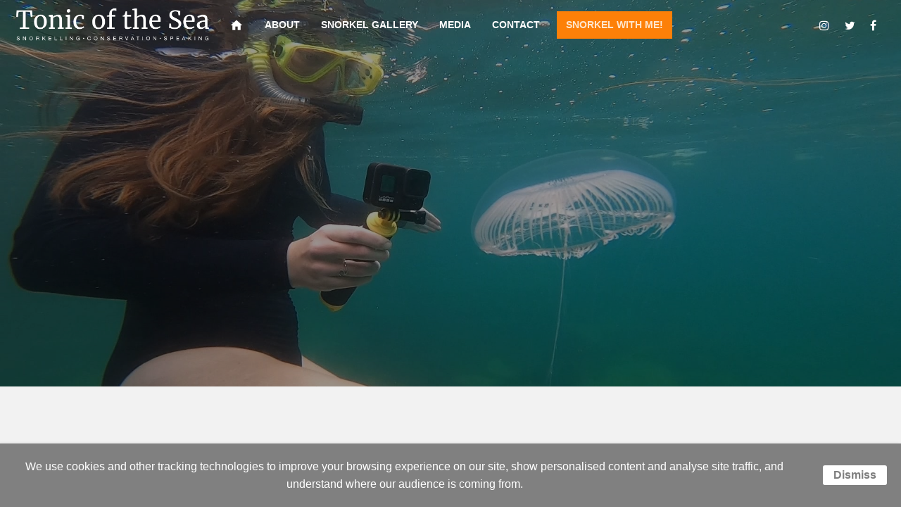

--- FILE ---
content_type: text/html; charset=UTF-8
request_url: https://tonicofthesea.co.uk/snorkelling_gallery/
body_size: 6596
content:

<!doctype html>
<html class="no-js" lang="en">
<head>
    <meta charset="utf-8" />
    <meta http-equiv="x-ua-compatible" content="ie=edge" />
    <meta name="viewport" content="width=device-width, initial-scale=1, user-scalable=yes" />

	<title>Tonic of the Sea</title>

    <meta name="theme-version" content="1.8.1" />
    <meta name="foundation-version" content="5.5.4" />
    <meta name="modernizr-version" content="3.6.0" />

	
<link href="https://fonts.googleapis.com/css?family=Merriweather" rel="stylesheet">
<link href="https://fonts.googleapis.com/css?family=Lobster" rel="stylesheet">
<link href="https://fonts.googleapis.com/css?family=M+PLUS+Rounded+1c" rel="stylesheet">
<link href="https://fonts.googleapis.com/icon?family=Material+Icons" rel="stylesheet">

<!-- Global site tag (gtag.js) - Google Analytics -->
<script async src="https://www.googletagmanager.com/gtag/js?id=UA-124337893-1"></script>
<script>
  window.dataLayer = window.dataLayer || [];
  function gtag(){dataLayer.push(arguments);}
  gtag('js', new Date());

  gtag('config', 'UA-124337893-1');
</script>
<meta http-equiv="Content-Type" content="text/html; charset=utf-8" />
		<meta name="referrer" content="same-origin" />
		<meta name="description" content="Katie Maggs is an open water swimmer based in Penzance, Cornwall, United Kingdom. Promoting well being and the benefits to mental health of wild swimming." />
		<meta name="robots" content="index, follow" />
		<meta name="generator" content="RapidWeaver" />
		<link rel="apple-touch-icon" sizes="167x167" href="https://tonicofthesea.co.uk/resources/tonic_icon.png" />
<link rel="apple-touch-icon" sizes="180x180" href="https://tonicofthesea.co.uk/resources/tonic_icon.png" />
<link rel="apple-touch-icon" sizes="152x152" href="https://tonicofthesea.co.uk/resources/tonic_icon.png" />
<link rel="mask-icon" href="https://tonicofthesea.co.uk/resources/pinned_tab_icon.png" color="#FFFFFF" /><link rel="icon" type="image/png" href="https://tonicofthesea.co.uk/resources/tonic_icon.png" sizes="32x32" />
<link rel="icon" type="image/png" href="https://tonicofthesea.co.uk/resources/tonic_icon.png" sizes="16x16" />
<link rel="icon" type="image/png" href="https://tonicofthesea.co.uk/resources/tonic_icon.png" sizes="64x64" />

	<meta name="twitter:card" content="summary">
	<meta name="twitter:site" content="@tonicofthe">
	<meta name="twitter:creator" content="@tonicofthe">
	<meta name="twitter:title" content="Tonic of the Sea - Snorkelling Gallery">
	<meta name="twitter:description" content="Katie Maggs is an open water swimmer based in Penzance, Cornwall, United Kingdom. Promoting well being and the benefits to mental health of wild swimming.">
	<meta name="twitter:image" content="https://tonicofthesea.co.uk/resources/katie.jpg">
	<meta name="twitter:url" content="https://tonicofthesea.co.uk/snorkelling_gallery/index.php">
	<meta property="og:type" content="website">
	<meta property="og:site_name" content="Tonic of the Sea">
	<meta property="og:title" content="Tonic of the Sea - Snorkelling Gallery">
	<meta property="og:description" content="Katie Maggs is an open water swimmer based in Penzance, Cornwall, United Kingdom. Promoting well being and the benefits to mental health of wild swimming.">
	<meta property="og:image" content="https://tonicofthesea.co.uk/resources/katie.jpg">
	<meta property="og:url" content="https://tonicofthesea.co.uk/snorkelling_gallery/index.php">

	<link rel="stylesheet" type="text/css" media="all" href="../rw_common/themes/foundation/consolidated.css?rwcache=756378514" />
		
	<script>var foundation={};</script>
	<script>function loadCSS(a,b,c){"use strict";var d=window.document.createElement("link"),e=b||window.document.getElementsByTagName("script")[0],f=window.document.styleSheets;return d.rel="stylesheet",d.href=a,d.media="only x",e.parentNode.insertBefore(d,e),d.onloadcssdefined=function(a){for(var b,c=0;c<f.length;c++)f[c].href&&f[c].href===d.href&&(b=!0);b?a():setTimeout(function(){d.onloadcssdefined(a)})},d.onloadcssdefined(function(){d.media=c||"all"}),d}</script>

	<link href="https://fonts.googleapis.com/css?family=Italianno" rel="stylesheet">

			<link rel='stylesheet' type='text/css' media='all' href='../rw_common/plugins/stacks/stacks.css?rwcache=756378514' />
<link rel="stylesheet" type="text/css" media="all" href="../rw_common/plugins/stacks/wysiwyg-content.css?rwcache=756378514" />		<link rel='stylesheet' type='text/css' media='all' href='files/stacks_page_page47.css?rwcache=756378514' />
        <script type='text/javascript' charset='utf-8' src='../rw_common/plugins/stacks/jquery-2.2.4.min.js?rwcache=756378514'></script>
        
        <link rel="stylesheet" href="../rw_common/plugins/stacks/font-awesome.min.css?rwcache=756378514">
        
		
		<script type='text/javascript' charset='utf-8' src='files/stacks_page_page47.js?rwcache=756378514'></script>
        <meta name="formatter" content="Stacks v5.3.0 (6353)" >
		<meta class="stacks 5 stack version" id="ws.target" name="Target" content="2.2.1">
		<meta class="stacks 5 stack version" id="com.bigwhiteduck.stacks.pin" name="Pin" content="1.0.5">
		<meta class="stacks 5 stack version" id="com.joeworkman.stacks.foundation.styles.s3" name=" Site Styles" content="1.9.4">
		<meta class="stacks 5 stack version" id="com.joeworkman.stacks.foundation.image" name="Image" content="1.9.4">
		<meta class="stacks 5 stack version" id="com.joeworkman.stacks.impact" name="Impact" content="1.6.2">
		<meta class="stacks 5 stack version" id="com.joeworkman.stacks.foundation.visibility" name="Visibility" content="1.9.4">
		<meta class="stacks 5 stack version" id="com.joeworkman.stacks.foundation.1col.s3" name="1 Column Foundation" content="1.9.4">
		<meta class="stacks 5 stack version" id="com.joeworkman.stacks.html-enclosure" name="HTML Enclosure (Legacy)" content="1.6.0">
		<meta class="stacks 5 stack version" id="com.onelittledesigner.stacks.Animated_Dividers" name="Animated Dividers" content="1.0.0">
		<meta class="stacks 5 stack version" id="com.joeworkman.stacks.totalcms.core" name=" CMS Core" content="1.13.26">
		<meta class="stacks 5 stack version" id="com.joeworkman.stacks.impactImage" name="Impact Image Slide" content="1.6.2">
		<meta class="stacks 5 stack version" id="com.marathia.stacks.pmbeautifier" name="PMBeautifier" content="1.0.7">
		<meta class="stacks 5 stack version" id="com.onelittledesigner.stacks.Clean_Menu_Item" name="Clean Menu Item" content="1.5.0">
		<meta class="stacks 5 stack version" id="com.joeworkman.stacks.totalcms.gallery" name="Gallery" content="1.13.26">
		<meta class="stacks 5 stack version" id="com.onelittledesigner.stacks.Clean_Menu" name="Clean Menu" content="1.5.0.1">
		



	<script>var jQuery=stacks.jQuery,$=jQuery;</script>
	<style type="text/css" media="all">.social-icon {
	color: #FFFFFF;
}

.granite_credit {
	position: relative
	z-index: 9998;
	color: #FFFFFF;
	text-decoration: underline;
}

.granite_credit:hover {
	color: #FFFFFF;
}

.granite_credit:visited {
	color: #FFFFFF;
}

.quote {
	font-family: 'Italianno', cursive !important;
	color: #797979;
}

#header {
  z-index: 99999 !important;
  color: #FFFFFF !important;
  text-shadow: 1px 1px 4px #929292;
  height: 40px;
  position: relative;
  margin: 60px auto 0;
  padding-bottom: 150px;
}


#header ul {
  margin: 0 auto;
  width: 1200px;
  padding: 0;
  list-style: none;
}

#header ul li {
  float: left;
  width: 127px;
}

#header ul li:nth-of-type(3) {
  margin-left: 240px;
}

#header ul li a {
  text-transform: uppercase;
  text-decoration: none;
  display: block;
  text-align: center;
  padding: 12px 0 0 0;
  height: 28px;
}

#header ul li a:hover {
  color: #D6D6D6;
}

.logo {
  position: absolute;
  left: 51%;
  margin: -48px 0 0 -108px;
}

.dropdown {
    float: left;
    overflow: hidden;
}

.dropdown .dropbtn {   
    border: none;
    outline: none;
    color: #FFFFFF;
    text-shadow: 1px 1px 4px #929292;
    padding: 15px 16px;
    background-color: inherit;
    font-family: inherit;
    margin: 0;
}

.navbar {
	color: #FFFFFF !important;
	background-color: Transparent;
}

.navbar a:hover, .dropdown:hover .dropbtn {
    color: #D6D6D6;
    background-color: Transparent;
}

.dropdown-content {
    display: none;
    position: absolute;
    color: #ffffff !important;
    min-width: 160px;
    z-index: 1;
}

.dropdown-content a {
    float: none;
    color: #FFFFFF;
    padding: 12px 16px;
    text-decoration: none;
    display: block;
    text-align: left;
}

.dropdown-content a:hover {
    color: #D6D6D6;
}

.dropdown:hover .dropdown-content {
    display: block;
}

.fa-chevron-down {
	font-size: .6em !important;
	vertical-align: top !important;
	padding-top: 3px !important;
}</style>
</head>

<body class="antialiased">

<div id="foundation-loader"></div>



<div id='stacks_out_1' class='stacks_top'><div id='stacks_in_1' class=''><div id='stacks_out_289' class='stacks_out'><div id='stacks_in_289' class='stacks_in '><div id='stacks_out_289_1' class='stacks_out'><div id='stacks_in_289_1' class='stacks_in com_marathia_stacks_pmbeautifier_stack'><!-- Start of PMBeautifier Stack v1.0.7 -->

<!-- End of PMBeautifier Stack --></div></div></div></div><div id='stacks_out_418' class='stacks_out'><div id='stacks_in_418' class='stacks_in '>   <!--[if lt IE 9]> <meta http-equiv="refresh" content="0; url="> <![endif]-->     <script> var preloader_config = "semi-circle-spin,1".split(','), loader_inner = document.createElement('div'), loader_class = preloader_config[0]||'line-scale', loader_count = preloader_config[1]||5, loader_node = document.getElementById('foundation-loader'); for (var i = 0; i < loader_count; i++){loader_inner.appendChild(document.createElement('div'));} loader_inner.className = 'loader-inner '+loader_class; loader_node.appendChild(loader_inner); loader_node.style.display = "block"; </script>    
</div></div>
	
			
	











 
 
<div id='stacks_out_523' class='stacks_out'><div id='stacks_in_523' class='stacks_in com_joeworkman_stacks_impact_stack'> <div class="impact-wrapper impact-preload   proportional-height  "> <div class="pre-loader hidden   bg-overlay ovl-color "> <i class="pl-spinner hidden fa fa-spinner fa-pulse fa-4x"></i> </div>  <div class="jw-impact slides"> <div class="fg-content fg-full-height"> <div class = "fg-per-show"><div id='stacks_out_544' class='stacks_out'><div id='stacks_in_544' class='stacks_in com_joeworkman_stacks_foundation_visibility_stack'><div class="hide-for-custom" > <div id='stacks_out_546' class='stacks_out'><div id='stacks_in_546' class='stacks_in html_stack'><p class="text-right">
<a href="https://www.instagram.com/tonicofthesea/" target="_blank"><i class="fa fa-instagram fa-stack social-icon"></i></a>
<a href="https://twitter.com/TonicoftheSea" target="_blank"><i class="fa fa-twitter fa-stack social-icon"></i></a>
<a href="https://www.facebook.com/tonicofthesea" target="_blank"><i class="fa fa-facebook fa-stack social-icon"></i></a>
</p></div></div> </div> 
</div></div><div id='stacks_out_543' class='stacks_out'><div id='stacks_in_543' class='stacks_in com_bigwhiteduck_stacks_pin_stack'><div class="pin-spacer spacer-stacks_in_543 hide-never posSticky allow-overlay"></div> <div class="pin-it    hide-never ">  <div id='stacks_out_549' class='stacks_out'><div id='stacks_in_549' class='stacks_in com_onelittledesigner_stacks_Clean_Menu_stack'><nav id="clean-menu_stacks_in_549" class="clean-menu ">
  
  
  
<div class="clean-menu-logo"><div class="cm-logo-wrap"><div class="cm-logo-left"><a href="../" title="HOME"><div id='stacks_out_606' class='stacks_out'><div id='stacks_in_606' class='stacks_in com_joeworkman_stacks_foundation_image_stack'><div class="text-center  ">    <img class="" oncontextmenu="return false;" draggable="false"  src="files/small-606.png" data-interchange='[files/small-606.png,(default)]' alt="My Image"/>      </div> 
</div></div></a></div><div class="cm-logo-right"><a href="../" title="HOME"><div class='slice empty out'><div class='slice empty in'></div></div></a></div></div></div>
  <div class="clean-menu-top-level"><ul></ul></div>
<div class="clean-menu-full"><div class="cm-menu-toggle" id="cm-menu-toggle_stacks_in_549"><div class="cm-toggle"><span></span><span></span><span></span><span></span></div></div><div id="clean-menu-full_stacks_in_549" class="cm-full-menu"></div></div>

</nav>

<div class="clean-menu-extra">

  <li  class="cm-group-False   ">
  
    <a href="../" title="HOME">
      <i class="material-icons home-icon">home</i>
    </a>
  
</li>
<li  class="cm-group-False   ">
  
    <a href="../about/" title="ABOUT">
      ABOUT
    </a>
  
</li>
<li  class="cm-group-False   ">
  
    <a href="./" title="SNORKELLING GALLERY">
      SNORKEL GALLERY
    </a>
  
</li>
<li  class="cm-group-False   ">
  
    <a href="../media/" title="MEDIA">
      MEDIA
    </a>
  
</li>
<li  class="cm-group-False   ">
  
    <a href="../contact/" title="CONTACT">
      CONTACT
    </a>
  
</li>
<li id="cta_stacks_in_603" class="cm-group-False   clean-menu-cta clean-menu-cta-style">
  
    <a href="../snorkelling/" title="SNORKELLING">
      SNORKEL WITH ME!
    </a>
  
</li>

  
</div>

</div></div><div id='stacks_out_570' class='stacks_out'><div id='stacks_in_570' class='stacks_in com_joeworkman_stacks_foundation_visibility_stack'><div class="show-for-custom" >    <div class="target stacks_in_571       width-auto    height-auto    relative-browser top-px right-px" ><div id='stacks_out_591' class='stacks_out stacks_s_hidden'><div id='stacks_in_591' class='stacks_in html_stack'><p>
<a href="https://www.instagram.com/tonicofthesea/" target="_blank"><i class="fa fa-instagram fa-stack social-icon"></i></a>
<a href="https://twitter.com/TonicoftheSea" target="_blank"><i class="fa fa-twitter fa-stack social-icon"></i></a>
<a href="https://www.facebook.com/tonicofthesea" target="_blank"><i class="fa fa-facebook fa-stack social-icon"></i></a>
</p></div></div></div>    <div class='slice empty out'><div class='slice empty in'></div></div>  
 </div> 
</div></div> </div>  
</div></div></div>  </div> <ul class="slides-container bg-overlay ovl-color "> <li class="impact-slide  slide slide-stacks_in_607  "  >  <img oncontextmenu="return false;" draggable="false" class="impact-image"  src='  files/slideshowImage-607.jpg  ' alt=""   data-v-align="center" data-h-align="center" >   </li> 
 </ul> <nav class="slides-navigation"> <a href="#" class="next"></a> <a href="#" class="prev"></a> </nav>  </div>  </div>  
</div></div><div id='stacks_out_380' class='stacks_out'><div id='stacks_in_380' class='stacks_in com_joeworkman_stacks_foundation_1col_s3_stack'> 
<div class='row        '  > <div class='columns small-12      '> <div id='stacks_out_423' class='stacks_out'><div id='stacks_in_423' class='stacks_in html_stack'><h1 class="text-center">Snorkelling Gallery</h1></div></div><div id='stacks_out_425' class='stacks_out'><div id='stacks_in_425' class='stacks_in html_stack'><p class="text-center"><p>Tonic of the Sea snorkel experiences not only provide an opportunity to see a vast array of magical marine life, but they are also a fun, safe and relaxing way to learn more about common local marine species. Snorkelling at low tide is a calm, quiet and mindful activity that encourages the mind and body to benefit from a silent world that offers mental, emotional and sensory rest.</p></p></div></div> </div> </div> 
</div></div><div id='stacks_out_442' class='stacks_out'><div id='stacks_in_442' class='stacks_in com_joeworkman_stacks_foundation_1col_s3_stack'> 
<div class='row        '  > <div class='columns small-12      '> <div id='stacks_out_444' class='stacks_out'><div id='stacks_in_444' class='stacks_in com_joeworkman_stacks_totalcms_gallery_stack'><!-- Total Gallery -->
<ul id="clearing_stacks_in_444" class="clearing-gallery small-up-2 medium-up-3 large-up-3 small-block-grid-2 medium-block-grid-3 large-block-grid-3 text-center  " data-clearing>




<li ><a class="  " href="../cms-data/gallery/snorkelling_gallery/snork-20.jpg"><img loading="auto" class=""  oncontextmenu="return false;" draggable="false" src="../cms-data/gallery/snorkelling_gallery/snork-20-sq.jpg" alt=""/></a><p class="gallery-caption"></p></li><li ><a class="  " href="../cms-data/gallery/snorkelling_gallery/snork-21.jpg"><img loading="auto" class=""  oncontextmenu="return false;" draggable="false" src="../cms-data/gallery/snorkelling_gallery/snork-21-sq.jpg" alt=""/></a><p class="gallery-caption"></p></li><li ><a class="  " href="../cms-data/gallery/snorkelling_gallery/snork-12.jpg"><img loading="auto" class=""  oncontextmenu="return false;" draggable="false" src="../cms-data/gallery/snorkelling_gallery/snork-12-sq.jpg" alt=""/></a><p class="gallery-caption"></p></li><li ><a class="  " href="../cms-data/gallery/snorkelling_gallery/snork-13.jpg"><img loading="auto" class=""  oncontextmenu="return false;" draggable="false" src="../cms-data/gallery/snorkelling_gallery/snork-13-sq.jpg" alt=""/></a><p class="gallery-caption"></p></li><li ><a class="  " href="../cms-data/gallery/snorkelling_gallery/snork-14.jpg"><img loading="auto" class=""  oncontextmenu="return false;" draggable="false" src="../cms-data/gallery/snorkelling_gallery/snork-14-sq.jpg" alt=""/></a><p class="gallery-caption"></p></li><li ><a class="  " href="../cms-data/gallery/snorkelling_gallery/snork-15.jpg"><img loading="auto" class=""  oncontextmenu="return false;" draggable="false" src="../cms-data/gallery/snorkelling_gallery/snork-15-sq.jpg" alt=""/></a><p class="gallery-caption"></p></li><li ><a class="  " href="../cms-data/gallery/snorkelling_gallery/snork-8.jpg"><img loading="auto" class=""  oncontextmenu="return false;" draggable="false" src="../cms-data/gallery/snorkelling_gallery/snork-8-sq.jpg" alt=""/></a><p class="gallery-caption"></p></li><li ><a class="  " href="../cms-data/gallery/snorkelling_gallery/snork-9.jpg"><img loading="auto" class=""  oncontextmenu="return false;" draggable="false" src="../cms-data/gallery/snorkelling_gallery/snork-9-sq.jpg" alt=""/></a><p class="gallery-caption"></p></li><li ><a class="  " href="../cms-data/gallery/snorkelling_gallery/snork-10.jpg"><img loading="auto" class=""  oncontextmenu="return false;" draggable="false" src="../cms-data/gallery/snorkelling_gallery/snork-10-sq.jpg" alt=""/></a><p class="gallery-caption"></p></li><li ><a class="  " href="../cms-data/gallery/snorkelling_gallery/snork-11.jpg"><img loading="auto" class=""  oncontextmenu="return false;" draggable="false" src="../cms-data/gallery/snorkelling_gallery/snork-11-sq.jpg" alt=""/></a><p class="gallery-caption"></p></li><li ><a class="  " href="../cms-data/gallery/snorkelling_gallery/snorkel-6.jpg"><img loading="auto" class=""  oncontextmenu="return false;" draggable="false" src="../cms-data/gallery/snorkelling_gallery/snorkel-6-sq.jpg" alt=""/></a><p class="gallery-caption"></p></li><li ><a class="  " href="../cms-data/gallery/snorkelling_gallery/seaweed-snorkel.jpg"><img loading="auto" class=""  oncontextmenu="return false;" draggable="false" src="../cms-data/gallery/snorkelling_gallery/seaweed-snorkel-sq.jpg" alt=""/></a><p class="gallery-caption"></p></li><li ><a class="  " href="../cms-data/gallery/snorkelling_gallery/seawedd-snorkel-2.jpg"><img loading="auto" class=""  oncontextmenu="return false;" draggable="false" src="../cms-data/gallery/snorkelling_gallery/seawedd-snorkel-2-sq.jpg" alt=""/></a><p class="gallery-caption"></p></li><li ><a class="  " href="../cms-data/gallery/snorkelling_gallery/seaweed-snorkel-3.jpg"><img loading="auto" class=""  oncontextmenu="return false;" draggable="false" src="../cms-data/gallery/snorkelling_gallery/seaweed-snorkel-3-sq.jpg" alt=""/></a><p class="gallery-caption"></p></li><li ><a class="  " href="../cms-data/gallery/snorkelling_gallery/snork-22-1714141370.jpg"><img loading="auto" class=""  oncontextmenu="return false;" draggable="false" src="../cms-data/gallery/snorkelling_gallery/snork-22-1714141370-sq.jpg" alt=""/></a><p class="gallery-caption"></p></li>

</ul>


 
</div></div> </div> </div> 
</div></div><div id='stacks_out_417' class='stacks_out'><div id='stacks_in_417' class='stacks_in '><div class="svg-animdiv is_stacks_in_417_16 animdiv_stacks_in_417_16 invertedFalse overlapTrue layerFalse anim-v-1 layer1True layer2True layer3True" data-expand="False" data-category="Animation" data-variation="1">
  <div class="animdiv-content-wrap">
    <div><div id='stacks_out_417_17' class='stacks_out'><div id='stacks_in_417_17' class='stacks_in com_joeworkman_stacks_html-enclosure_stack'> <footer>  <div id='stacks_out_417_20' class='stacks_out'><div id='stacks_in_417_20' class='stacks_in com_joeworkman_stacks_foundation_1col_s3_stack'> 
<div class='row   max-custom     '  > <div class='columns small-12      '> <div id='stacks_out_417_22' class='stacks_out'><div id='stacks_in_417_22' class='stacks_in html_stack'><p class="text-center">
<a href='https://www.instagram.com/tonicofthesea/' target='_blank'><i class="social fa fa-instagram fa-2x" aria-hidden="true" style="padding-right:10px;"></i></a>
<a href='https://twitter.com/TonicoftheSea' target='_blank'><i class="social fa fa-twitter fa-2x" aria-hidden="true" style="padding-right:10px;"></i></a>
<a href='https://www.facebook.com/tonicofthesea' target='_blank'><i class="social fa fa-facebook fa-2x" aria-hidden="true"></i></a>
</p></div></div><div id='stacks_out_417_25' class='stacks_out'><div id='stacks_in_417_25' class='stacks_in html_stack'><p class="text-center">
<a href="/" class="footer-link">HOME</a><span style="color:white;"> •</span>
<a href="/about/" class="footer-link">ABOUT</a><span style="color:white;"> •</span>
<a href="/snorkelling_gallery/" class="footer-link">SNORKEL GALLERY</a><span style="color:white;"> •</span>
<a href="/media/" class="footer-link">MEDIA</a><span style="color:white;"> •</span>
<a href="/contact/" class="footer-link">CONTACT</a><span style="color:white;"> •</span>
<a href="/snorkelling/" class="footer-link">SNORKELLING</a>
</p></div></div><div id='stacks_out_417_27' class='stacks_out'><div id='stacks_in_417_27' class='stacks_in html_stack'><p class="text-center" style="color:white;font-size:.7em;"><script> document.write("&copy; "+new Date().getFullYear()); </script> Tonic of the Sea • Designed with <i class="fa fa-heart" aria-hidden="true"></i> by <a href="https://bimotech.solutions/services/web_design/" target="_blank" class="bimotech">Bimotech</a></p></div></div> </div> </div> 
</div></div>  </footer>  
</div></div></div>
  </div>
  <div class="animdiv-wrap-outer">
    <div class="animdiv-wrap animdiv-wrap-defs">
      <svg>
        <defs>
          <filter id="blend_stacks_in_417_16">
            <feGaussianBlur in="SourceGraphic" stdDeviation="6" result="blur" />
            <feColorMatrix in="blur" mode="matrix" values="1 0 0 0 0  0 1 0 0 0  0 0 1 0 0  0 0 0 18 -7" result="blend_stacks_in_417_16" />
            <feBlend in="SourceGraphic" in2="blend_stacks_in_417_16" />
        	</filter>
          
          <linearGradient id="grad_stacks_in_417_16" gradientUnits="userSpaceOnUse">
            <stop stop-color="#0D6A66"/>
          </linearGradient>
          
          
          
          <linearGradient id="fade_stacks_in_417_16" y2="1" x2="0">
            <stop offset="0" stop-color="white" stop-opacity="0"/>
            <stop offset="0.018" stop-color="white" stop-opacity="0.002"/>
            <stop offset="0.048" stop-color="white" stop-opacity="0.008"/>
            <stop offset="0.09" stop-color="white" stop-opacity="0.021"/>
            <stop offset="0.139" stop-color="white" stop-opacity="0.042"/>
            <stop offset="0.198" stop-color="white" stop-opacity="0.075"/>
            <stop offset="0.27" stop-color="white" stop-opacity="0.126"/>
            <stop offset="0.35" stop-color="white" stop-opacity="0.194"/>
            <stop offset="0.435" stop-color="white" stop-opacity="0.278"/>
            <stop offset="0.53" stop-color="white" stop-opacity="0.382"/>
            <stop offset="0.66" stop-color="white" stop-opacity="0.541"/>
            <stop offset="0.79" stop-color="white" stop-opacity="0.738"/>
            <stop offset="1" stop-color="white" stop-opacity="1"/>
          </linearGradient>
          <pattern class="patternRepeat" id="pat_stacks_in_417_16" patternUnits="userSpaceOnUse" height="140"
            
              viewbox="0 0 1920 240" x="50%" y="0" preserveAspectRatio="none" width="2240" patternTransform="translate(1120.000000 0)">
            <path d="M2848.8,30.4c-339.6,0-604.8,127.3-928.8,127.3l0,0c-541.2-0.6-651.6-127.3-991.2-127.3S324,157.7,0,157.7l0,0 c-541.2-0.6-651.6-127.3-991.2-127.3S-1596,157.7-1920,157.7V240H0h1920h1920v-81.8C3298.8,157.7,3188.4,30.4,2848.8,30.4z">
              <animateTransform id="stacks_in_417_16anim1a" attributeType="xml" attributeName="transform" type="translate" from="1920 50" to="960 10" begin="0;stacks_in_417_16anim1b.end" dur="3.500000s"/>
              <animateTransform id="stacks_in_417_16anim1b" attributeType="xml" attributeName="transform" type="translate" from="960 10" to="0 50" begin="stacks_in_417_16anim1a.end" dur="3.500000s"/>
            </path>
            <path opacity=".5" d="M3049.2,30.4c-251.8,0-805.2,127.3-1129.2,127.3l0,0c-242.4-3.8-539-127.3-790.8-127.3S324,157.7,0,157.7l0,0 c-242.4-3.8-539-127.3-790.8-127.3S-1596,157.7-1920,157.7V240H0h1920h1920v-81.8C3597.6,154.4,3301,30.4,3049.2,30.4z">
              <animateTransform attributeType="xml" attributeName="transform" type="translate" from="1920 20" to="0 20" begin="0" dur="7.000000s" repeatCount="indefinite"/>
            </path>
            <path opacity=".4" d="M3049.2,30.4c-251.8,0-805.2,127.3-1129.2,127.3l0,0c-242.4-3.8-539-127.3-790.8-127.3S324,157.7,0,157.7l0,0 c-242.4-3.8-539-127.3-790.8-127.3S-1596,157.7-1920,157.7V240H0h1920h1920v-81.8C3597.6,154.4,3301,30.4,3049.2,30.4z">
              <animateTransform id="stacks_in_417_16anim2a" attributeType="xml" attributeName="transform" type="translate" from="1920 40" to="960 0" begin="0;stacks_in_417_16anim2b.end" dur="3.500000s"/>
              <animateTransform id="stacks_in_417_16anim2b" attributeType="xml" attributeName="transform" type="translate" from="960 0" to="0 40" begin="stacks_in_417_16anim2a.end" dur="3.500000s"/>
            </path>
            
            
            
            
            
            
            
            
            
            
            
            
            
            
            
              
              
              
              
              


          </pattern>

          <pattern class="patternSingle" id="single_stacks_in_417_16" patternUnits="userSpaceOnUse" viewbox="0 0 1920 240" x="50%" y="0" height="140" width="1920" preserveAspectRatio="xMidYMax meet" patternTransform="translate(0.00 0)">
            
            
            
            
            
            
            
              
                

          </pattern>
          <mask id="mask_stacks_in_417_16">
            <rect class="animdiv-mask animdiv-mask-top" width="100%" height="140" fill="url(#pat_stacks_in_417_16)"></rect>
          </mask>
          <mask class="flipped" id="mask_single_stacks_in_417_16">
            <rect class="animdiv-mask animdiv-mask-top" x="50%" width="1920" height="140" fill="url(#single_stacks_in_417_16)"></rect>
          </mask>
        </defs>
      </svg>
    </div>
    <div class="animdiv-wrap animdiv-wrap-top">
      <svg class="pattern-svg" version="1.1" height="140" width="100%">
        <rect class="animdiv-top single-svg" fill="url(#grad_stacks_in_417_16)" mask="url(#mask_single_stacks_in_417_16)" width="100%" height="100%"/>
        <rect class="animdiv-top" fill="url(#grad_stacks_in_417_16)" mask="url(#mask_stacks_in_417_16)" width="100%" height="100%"/>
      </svg>
    </div>
    <div class="animdiv-wrap animdiv-wrap-center">
      <svg version="1.1" height="140" width="100%">
          <rect fill="url(#grad_stacks_in_417_16)" width="100%" height="100%"/>
      </svg>
    </div>
  </div>
</div>
</div></div></div></div>
<!--  -->






<script data-cfasync="true" src="../rw_common/themes/foundation/foundation.min.js?rwcache=756378514"></script>


<div id="rapidweaver_privacy_message">
    <p><span style="font:13px .AppleSystemUIFont; ">We use cookies and other tracking technologies to improve your browsing experience on our site, show personalised content and analyse site traffic, and understand where our audience is coming from.</span></p>
    <button id="rapidweaver_privacy_message_dismiss_button">Dismiss</button>
</div>

<script src="../rw_common/assets/message.js?rwcache=756378514"></script>
</body>
</html>


--- FILE ---
content_type: text/css
request_url: https://tonicofthesea.co.uk/snorkelling_gallery/files/stacks_page_page47.css?rwcache=756378514
body_size: 14664
content:
.target-wrapper{position:relative}.target-show-on-hover{opacity:0;transition:opacity 750ms ease}.target-show-on-hover:hover{opacity:1}.target{position:absolute;width:100%;height:auto}.target.width-auto{width:auto}.target.height-fill,.target.height-fixed,.target.height-flexible{display:flex;align-items:center}.target.height-fill{height:100%}.target[class*="float-"],.target[class*="shift-"]{position:relative}.target[class*="pin-"],.target.relative-browser{position:fixed}.target.float-right{float:right}.target.float-left{float:left}.target.vcenter[class*="relative-"]{top:50%;transform:translateY(-50%)}.target.hcenter[class*="relative-"]{left:50%;transform:translateX(-50%)}.target.hcenter.vcenter[class*="relative-"]{transform:translateX(-50%) translateY(-50%)}.target.shift-up,.target.shift-down{margin-left:auto;margin-right:auto}.target.target-center{top:50%;left:50%;transform:translateX(-50%) translateY(-50%)}.target.pin-top{top:0}.target.pin-bottom{bottom:0}.target.pin-left{left:0}.target.pin-right{right:0}.target.target-disable{position:relative !important;float:none !important;height:auto !important;left:auto !important;top:auto !important;bottom:auto !important;right:auto !important;transform:none !important;width:100% !important}@media only screen and (min-width:40em){.target.target-mobile-only{position:relative !important;float:none !important;height:auto !important;left:auto !important;top:auto !important;bottom:auto !important;right:auto !important;transform:none !important;width:100% !important}}@media only screen and (max-width:39.9375em){.target.target-disable-mobile{position:relative !important;float:none !important;height:auto !important;left:auto !important;top:auto !important;bottom:auto !important;right:auto !important;transform:none !important;width:100% !important}}@media only screen and (max-width:62.5em){.target.target-desktop-only{position:relative !important;float:none !important;height:auto !important;left:auto !important;top:auto !important;bottom:auto !important;right:auto !important;transform:none !important;width:100% !important}}
@-webkit-keyframes slideup-swingInX{0%{-webkit-transform:perspective(400px) rotateX(-90deg)}100%{-webkit-transform:perspective(400px) rotateX(0deg)}}@keyframes slideup-swingInX{0%{-webkit-transform:perspective(400px) rotateX(-90deg);transform:perspective(400px) rotateX(-90deg)}100%{-webkit-transform:perspective(400px) rotateX(0deg);transform:perspective(400px) rotateX(0deg)}}@-webkit-keyframes slideup-swingOutX{0%{-webkit-transform:perspective(400px) rotateX(0deg)}100%{-webkit-transform:perspective(400px) rotateX(-90deg)}}@keyframes slideup-swingOutX{0%{-webkit-transform:perspective(400px) rotateX(0deg);transform:perspective(400px) rotateX(0deg)}100%{-webkit-transform:perspective(400px) rotateX(-90deg);transform:perspective(400px) rotateX(-90deg)}}@-webkit-keyframes slideup-slideDown{0%{-webkit-transform:translateY(-100%)}100%{-webkit-transform:translateY(0)}}@keyframes slideup-slideDown{0%{-webkit-transform:translateY(-100%);transform:translateY(-100%)}100%{-webkit-transform:translateY(0);transform:translateY(0)}}@-webkit-keyframes slideup-slideUp{0%{-webkit-transform:translateY(0)}100%{-webkit-transform:translateY(-100%)}}@keyframes slideup-slideUp{0%{-webkit-transform:translateY(0);transform:translateY(0)}100%{-webkit-transform:translateY(-100%);transform:translateY(-100%)}}@-webkit-keyframes slideup-flipInX{0%{-webkit-transform:perspective(400px) rotateX(90deg);opacity:0}100%{-webkit-transform:perspective(400px) rotateX(0deg);opacity:1}}@keyframes slideup-flipInX{0%{-webkit-transform:perspective(400px) rotateX(90deg);transform:perspective(400px) rotateX(90deg);opacity:0}100%{-webkit-transform:perspective(400px) rotateX(0deg);transform:perspective(400px) rotateX(0deg);opacity:1}}@-webkit-keyframes slideup-flipOutX{0%{-webkit-transform:perspective(400px) rotateX(0deg);opacity:1}100%{-webkit-transform:perspective(400px) rotateX(90deg);opacity:0}}@keyframes slideup-flipOutX{0%{-webkit-transform:perspective(400px) rotateX(0deg);transform:perspective(400px) rotateX(0deg);opacity:1}100%{-webkit-transform:perspective(400px) rotateX(90deg);transform:perspective(400px) rotateX(90deg);opacity:0}}@-webkit-keyframes slideup-bounceInDown{0%{opacity:0;-webkit-transform:translateY(-200px)}60%{opacity:1;-webkit-transform:translateY(30px)}80%{-webkit-transform:translateY(-10px)}100%{-webkit-transform:translateY(0)}}@keyframes slideup-bounceInDown{0%{opacity:0;-webkit-transform:translateY(-200px);transform:translateY(-200px)}60%{opacity:1;-webkit-transform:translateY(30px);transform:translateY(30px)}80%{-webkit-transform:translateY(-10px);transform:translateY(-10px)}100%{-webkit-transform:translateY(0);transform:translateY(0)}}@-webkit-keyframes slideup-bounceOutUp{0%{-webkit-transform:translateY(0)}30%{opacity:1;-webkit-transform:translateY(20px)}100%{opacity:0;-webkit-transform:translateY(-200px)}}@keyframes slideup-bounceOutUp{0%{-webkit-transform:translateY(0);transform:translateY(0)}30%{opacity:1;-webkit-transform:translateY(20px);transform:translateY(20px)}100%{opacity:0;-webkit-transform:translateY(-200px);transform:translateY(-200px)}}
.com_joeworkman_stacks_impact_stack .impact-animate.pre-anim{display:none}.com_joeworkman_stacks_impact_stack .slides-navigation{margin:0 auto;position:absolute;z-index:99;width:100%}.com_joeworkman_stacks_impact_stack .slides-navigation a{position:absolute;display:block;text-decoration:none}.com_joeworkman_stacks_impact_stack .slides-navigation a::before{line-height:1em;-webkit-font-smoothing:antialiased;-moz-osx-font-smoothing:grayscale;text-align:center;text-rendering:auto;transform:translate(0,0)}.com_joeworkman_stacks_impact_stack .slides-pagination > a{text-decoration:none}.com_joeworkman_stacks_impact_stack .fg-content{position:absolute;top:0;width:100%}.com_joeworkman_stacks_impact_stack .slides-navigation a:before{font-family:"FontAwesome","Font Awesome 5 Pro";font-weight:900}.com_joeworkman_stacks_impact_stack .impact-scroll:hover{cursor:pointer}.com_joeworkman_stacks_impact_stack .slides-container{display:none}.com_joeworkman_stacks_impact_stack .scrollable{position:relative;top:0;left:0;overflow-y:auto;-webkit-overflow-scrolling:touch;height:100%}.com_joeworkman_stacks_impact_stack .scrollable::after{content:"";display:table;clear:both}.com_joeworkman_stacks_impact_stack .impact-arrow-wrap{position:absolute;z-index:1050;top:0;margin-left:-45px;width:90px;height:90px;padding:0;font-size:9px;display:block}.com_joeworkman_stacks_impact_stack .impact-arrow{float:left;position:absolute;margin-top:20px;margin-left:23px;width:40px;height:40px;border-style:solid;border-bottom-color:transparent;border-left-color:transparent;transform:rotate(135deg)}.com_joeworkman_stacks_impact_stack .impact-arrow-wrap.animates .impact-arrow{animation:impactArrows linear 1.8s 0.4s}.com_joeworkman_stacks_impact_stack .video-container{min-height:100%;min-width:100%;position:absolute;top:0;left:0}.com_joeworkman_stacks_impact_stack .video-container > img{width:100%;height:100%}.com_joeworkman_stacks_impact_stack video{max-width:none}.com_joeworkman_stacks_impact_stack .impact-container{position:absolute}.com_joeworkman_stacks_impact_stack .impact-container.v-full{height:100%}.com_joeworkman_stacks_impact_stack .impact-container.v-full .slide-content{height:100%}.com_joeworkman_stacks_impact_stack .impact-container.v-center{top:50%;transform:translateY(-50%)}.com_joeworkman_stacks_impact_stack .impact-container.h-center{left:50%;transform:translateX(-50%)}.com_joeworkman_stacks_impact_stack .impact-container.h-center.v-center{top:50%;left:50%;transform:translate(-50%,-50%)}.com_joeworkman_stacks_impact_stack .impact-container:not(.h-center):not(.h-left):not(.h-right){width:100%}@keyframes impactArrows{0%{transform:translate(0px,0px) rotate(135deg) scale(1)}15%{transform:translate(0px,22px) rotate(135deg) scale(0.8)}30%{transform:translate(0px,13px) rotate(135deg) scale(0.9)}45%{transform:translate(0px,27px) rotate(135deg) scale(0.8)}60%{transform:translate(0px,13px) rotate(135deg) scale(0.8)}75%{transform:translate(0px,4px) rotate(135deg) scale(0.9)}100%{transform:translate(0px,0px) rotate(135deg) scale(1)}}
.oembed.video,.oembed.codepen,.fr-video{display:block;width:100%;margin-bottom:0;height:0;overflow:hidden;padding-bottom:56.25%;position:relative}.oembed.video video,.oembed.codepen video,.fr-video video{width:100%}.oembed.video iframe,.oembed.codepen iframe,.fr-video iframe{border:none;height:100%;position:absolute;top:0;width:100%;left:0}img.fr-full-width{min-width:100vw;position:relative;left:50%;right:50%;margin-left:-50vw !important;margin-right:-50vw !important}
/* PMBeautifier stack v1.0.7 */body #rapidweaver_privacy_message {	display: -webkit-box;	display: -ms-flexbox;	       display: flex;		left: 0;	background-color: rgba(128, 128, 128, 1.00);												}body #rapidweaver_privacy_message p:not(button) {	width: 100%;				color: #FFFFFF !important;	text-align:center;					margin: 20px 20px 20px 20px;		}body #rapidweaver_privacy_message p:not(button) span {	color: #FFFFFF !important;}body #rapidweaver_privacy_message p a:link {		}body #rapidweaver_privacy_message p a:visited {		}body #rapidweaver_privacy_message p a:hover {		}body #rapidweaver_privacy_message p a:active {		}body #rapidweaver_privacy_message button {				color: #7F7F7F;					margin: 20px 20px 20px 20px;				background-color: rgba(255, 255, 255, 1.00);		font-weight: bold;		}body #rapidweaver_privacy_message button:hover {	filter: saturate(100%);	color: #B3B3B3;	background-color: rgba(255, 255, 255, 1.00);	}body #rapidweaver_privacy_message button:active {	color: #FFFFFF;	background-color: rgba(115, 113, 124, 1.00);	}/* End of PMBeautifier stack */ .no-js #foundation-loader{display:none}#foundation-loader{display:block;background-color:rgba(20, 20, 20, 1.00)}#foundation-loader .loader-inner{margin-left:0px}#foundation-loader .loader-inner > div{background-color:rgba(220, 220, 220, 1.00)}#foundation-loader .ball-grid-pulse,#foundation-loader .ball-grid-beat,#foundation-loader .semi-circle-spin{margin:0 auto;-webkit-transform:translateY(40%);transform:translateY(40%)}#foundation-loader .loader-inner > div,#foundation-loader .ball-rotate > div:before,#foundation-loader .ball-rotate > div:after,#foundation-loader .ball-clip-rotate-pulse > div:first-child,#foundation-loader .pacman > div:nth-child(3),#foundation-loader .pacman > div:nth-child(4),#foundation-loader .pacman > div:nth-child(5),#foundation-loader .pacman > div:nth-child(6){background-color:rgba(220, 220, 220, 1.00)}#foundation-loader .square-spin > div,#foundation-loader .ball-clip-rotate > div{background-color:rgba(220, 220, 220, 1.00);border-color:rgba(220, 220, 220, 1.00)}#foundation-loader .ball-clip-rotate > div{border-bottom-color:transparent}#foundation-loader .ball-clip-rotate-pulse > div:last-child,#foundation-loader .ball-clip-rotate-multiple > div:last-child{background-color:transparent;border-color:rgba(220, 220, 220, 1.00) transparent rgba(220, 220, 220, 1.00) transparent}#foundation-loader .ball-clip-rotate-multiple > div{background-color:transparent;border-color:transparent rgba(220, 220, 220, 1.00) transparent rgba(220, 220, 220, 1.00)}#foundation-loader .ball-scale-ripple > div,#foundation-loader .ball-scale-ripple-multiple > div,#foundation-loader .ball-triangle-path > div{background-color:transparent;border-color:rgba(220, 220, 220, 1.00)}#foundation-loader .triangle-skew-spin > div{background-color:transparent;border-left-color:transparent;border-right-color:transparent;border-bottom-color:rgba(220, 220, 220, 1.00)}#foundation-loader .pacman > div:first-of-type,#foundation-loader .pacman > div:nth-child(2){background-color:transparent;border-right-color:transparent;border-top-color:rgba(220, 220, 220, 1.00);border-left-color:rgba(220, 220, 220, 1.00);border-bottom-color:rgba(220, 220, 220, 1.00)}#foundation-loader .semi-circle-spin > div{width:35px;height:35px;background-color:transparent;background-image:-webkit-gradient(linear,left top,left bottom,from(transparent),color-stop(70%,transparent),color-stop(30%,rgba(220, 220, 220, 1.00)),to(rgba(220, 220, 220, 1.00)));background-image:linear-gradient(transparent 0%,transparent 70%,rgba(220, 220, 220, 1.00) 30%,rgba(220, 220, 220, 1.00) 100%)}.stacks_top{opacity:0} .theme-version{display:block}.theme-version.number-110,#stacks_in_418_2{display:none}.stacks_out{overflow:visible !important}.stacks_in{overflow:visible}::-moz-selection{color:rgba(255, 255, 255, 1.00);background:rgba(0, 140, 186, 1.00);}::selection{color:rgba(255, 255, 255, 1.00);background:rgba(0, 140, 186, 1.00);}::-moz-selection{color:rgba(255, 255, 255, 1.00);background:rgba(0, 140, 186, 1.00);}body,.font-family-text{font-family:'Helvetica Neue', Helvetica, Arial, sans-serif;font-weight:400;}h1,.font-family-h1{font-family:"Merriweather",sans-serif;font-style:normal;font-weight:300;}h1 a,.font-family-h1 a{font-family:inherit}h2,h3,h4,h5,h6,.font-family-h2{font-family:"Merriweather",sans-serif;font-style:normal;font-weight:300;}h2 a,h3 a,h4 a,h5 a,h6 a,.font-family-h2 a{font-family:inherit}body{background-color:#FFFFFF;}.hide-for-touch,.show-for-touch{display:none}.no-js .hide-for-touch{display:block}.vegas-loading{display:none}.vegas-background{-ms-interpolation-mode:bicubic;image-rendering:optimizeQuality;max-width:none !important}.vegas-overlay,.vegas-background{-webkit-user-select:none;-moz-user-select:none;-ms-user-select:none;user-select:none}.hide-overflow{overflow:hidden !important}.columns > .equalizer.small-up{height:100%}@media only screen and (min-width:40.063em){.columns > .equalizer.medium-up{height:100%}}@media only screen and (min-width:62.563em){.columns > .equalizer.large-up{height:100%}}@media only screen and (max-width:40em){.row.collapse-small > .columns{padding-left:0;padding-right:0}}@media only screen and (min-width:40.063em) and (max-width:62.5em){.row.collapse-medium > .columns{padding-left:0;padding-right:0}}@media only screen and (max-width:40em){.row .row.collapse-small{margin:0;width:auto}.row .row.collapse-small::before,.row .row.collapse-small::after{content:" ";display:table}.row .row.collapse-small::after{clear:both}}@media only screen and (min-width:40.063em) and (max-width:62.5em){.row .row.collapse-medium{margin:0;width:auto}.row .row.collapse-medium::before,.row .row.collapse-medium::after{content:" ";display:table}.row .row.collapse-medium::after{clear:both}}.column,.columns{padding-left:0.94rem;padding-right:0.94rem}.row .row{margin:0 -0.94rem}.row.divider > .columns:not(:first-child):before{content:" ";margin:0 -0.94rem;position:absolute}@media only screen and (max-width:40em){.row.divider-medium-up > .columns::before,.row.divider-large-up > .columns::before,.small-12::before{display:none}}@media only screen and (min-width:40.063em) and (max-width:62.5em){.row.divider-large-up > .columns::before,.medium-12::before{display:none}}@media only screen and (min-width:62.563em){.large-12:before{display:none}}.floating-body.radius{border-radius:3px}.floating-body.radius > .columns > .stacks_out:first-child > .stacks_in > .top-bar-wrapper:not(.fixed){border-top-right-radius:3px;border-top-left-radius:3px}.floating-body .top-bar-wrapper.contain-to-grid.fixed{max-width:1000px;left:50%;-webkit-transform:translateX(-50%);transform:translateX(-50%)}.radius{background-clip:padding-box}img{color:#FFFFFF}img.radius{border-radius:3px}img.round{border-radius:1000px}.row{max-width:1000px !important;}.row.max-edge{max-width:100% !important}body{color:rgba(34, 34, 34, 1.00)}a{color:rgba(13, 102, 136, 1.00);-webkit-text-decoration:none;text-decoration:none;font-weight:inherit}a:hover,a:focus{color:rgba(13, 102, 136, 0.65)}a.close,a.close-reveal-modal{text-decoration:none}.alt{color:rgba(255, 255, 255, 1.00)}.alt a{color:rgba(0, 140, 186, 1.00);-webkit-text-decoration:none;text-decoration:none}.alt a:hover,.alt a:focus{color:rgba(0, 102, 136, 1.00)}.alt small{color:rgba(255, 255, 255, 1.00)}h1,h2,h3,h4,h5,h6{color:rgba(34, 34, 34, 1.00);margin-top:0}h1.alt,h2.alt,h3.alt,h4.alt,h5.alt,h6.alt{color:rgba(255, 255, 255, 1.00)}h1.subheader,h2.subheader,h3.subheader,h4.subheader,h5.subheader,h6.subheader{color:rgba(44, 44, 44, 1.00)}h1.subheader.alt,h2.subheader.alt,h3.subheader.alt,h4.subheader.alt,h5.subheader.alt,h6.subheader.alt{color:rgba(255, 255, 255, 1.00)}h1 small,h2 small,h3 small,h4 small,h5 small,h6 small{font-size:30%;color:rgba(44, 44, 44, 1.00)}h1 a,h2 a,h3 a,h4 a,h5 a,h6 a{color:inherit !important}h1 a:hover,h2 a:hover,h3 a:hover,h4 a:hover,h5 a:hover,h6 a:hover{opacity:0.8;color:inherit !important}h1{font-size:2.12rem}h2{font-size:1.69rem}h3{font-size:1.38rem}h4{font-size:1.12rem}h5{font-size:1.12rem}h6{font-size:1.00rem}p,ul li,ol li{font-size:1.00rem}@media only screen and (min-width:40.063em){h1{font-size:2.75rem}h2{font-size:2.31rem}h3{font-size:1.69rem}h4{font-size:1.44rem}h5{font-size:1.12rem}h6{font-size:1.00rem}p,ul li,ol li{font-size:1.00rem}}code{color:rgba(204, 55, 30, 1.00)}hr,blockquote,abbr,acronym,.vcard{border-color:rgba(221, 221, 221, 1.00)}hr.alt,blockquote.alt,abbr.alt,acronym.alt,.vcard.alt{border-color:rgba(221, 221, 221, 1.00)}hr.primary,blockquote.primary,abbr.primary,acronym.primary,.vcard.primary{border-color:rgba(0, 140, 186, 1.00)}hr.primary,blockquote.primary,abbr.primary,acronym.primary,.vcard.primary{border-color:rgba(0, 140, 186, 1.00)}hr.secondary,blockquote.secondary,abbr.secondary,acronym.secondary,.vcard.secondary{border-color:rgba(231, 231, 231, 1.00)}hr.swatch1,blockquote.swatch1,abbr.swatch1,acronym.swatch1,.vcard.swatch1{border-color:rgba(34, 34, 34, 1.00)}hr.swatch2,blockquote.swatch2,abbr.swatch2,acronym.swatch2,.vcard.swatch2{border-color:rgba(34, 34, 34, 1.00)}hr.swatch3,blockquote.swatch3,abbr.swatch3,acronym.swatch3,.vcard.swatch3{border-color:rgba(34, 34, 34, 1.00)}hr.swatch4,blockquote.swatch4,abbr.swatch4,acronym.swatch4,.vcard.swatch4{border-color:rgba(248, 248, 248, 1.00)}hr.swatch5,blockquote.swatch5,abbr.swatch5,acronym.swatch5,.vcard.swatch5{border-color:rgba(248, 248, 248, 1.00)}hr.swatch6,blockquote.swatch6,abbr.swatch6,acronym.swatch6,.vcard.swatch6{border-color:rgba(248, 248, 248, 1.00)}blockquote,blockquote p{color:rgba(44, 44, 44, 1.00)}blockquote cite,blockquote cite a,blockquote p cite,blockquote p cite a{color:rgba(40, 40, 40, 1.00)}blockquote.alt,blockquote.alt p,blockquote p.alt,blockquote p.alt p{color:rgba(255, 255, 255, 1.00)}blockquote.alt cite,blockquote.alt cite a,blockquote.alt p cite,blockquote.alt p cite a,blockquote p.alt cite,blockquote p.alt cite a,blockquote p.alt p cite,blockquote p.alt p cite a{color:rgba(255, 255, 255, 1.00)}.flex-video{margin-bottom:0}.contain-to-grid .top-bar{max-width:1000px}.top-bar .top-bar-section ul li > a.button{background-color:rgba(0, 140, 186, 1.00);color:rgba(255, 255, 255, 1.00)}.top-bar .top-bar-section ul li > a.button:hover{color:rgba(255, 255, 255, 1.00);background-color:rgba(0, 133, 176, 1.00)}.top-bar .top-bar-section ul li > a.button.secondary{background-color:rgba(231, 231, 231, 1.00);color:rgba(51, 51, 51, 1.00)}.top-bar .top-bar-section ul li > a.button.secondary:hover{color:rgba(51, 51, 51, 1.00);background-color:rgba(219, 219, 219, 1.00)}.top-bar .top-bar-section ul li > a.button.alert{background-color:rgba(240, 65, 36, 1.00)}.top-bar .top-bar-section ul li > a.button.alert:hover{background-color:rgba(228, 61, 34, 1.00)}.top-bar .top-bar-section ul li > a.button.success{background-color:rgba(67, 172, 106, 1.00)}.top-bar .top-bar-section ul li > a.button.success:hover{background-color:rgba(63, 163, 100, 1.00)}.top-bar .top-bar-section ul li > a.button.radius{border-radius:3px}.top-bar-wrapper.fn-scheme-primary{background-color:rgba(0, 140, 186, 1.00);color:rgba(255, 255, 255, 1.00)}.top-bar-wrapper.fn-scheme-primary ul:not(.title-area) ul.dropdown{background-color:rgba(0, 140, 186, 1.00)}.top-bar-wrapper.fn-scheme-primary .site-title,.top-bar-wrapper.fn-scheme-primary .site-title small,.top-bar-wrapper.fn-scheme-primary a:not(.button){color:rgba(255, 255, 255, 1.00) !important}.top-bar-wrapper.fn-scheme-primary .top-bar .toggle-topbar.menu-icon a span::after{-webkit-box-shadow:0 0 0 1px rgba(255, 255, 255, 1.00),0 7px 0 1px rgba(255, 255, 255, 1.00),0 14px 0 1px rgba(255, 255, 255, 1.00);box-shadow:0 0 0 1px rgba(255, 255, 255, 1.00),0 7px 0 1px rgba(255, 255, 255, 1.00),0 14px 0 1px rgba(255, 255, 255, 1.00)}.top-bar-wrapper.fn-scheme-secondary{background-color:rgba(231, 231, 231, 1.00);color:rgba(51, 51, 51, 1.00)}.top-bar-wrapper.fn-scheme-secondary ul:not(.title-area) ul.dropdown{background-color:rgba(231, 231, 231, 1.00)}.top-bar-wrapper.fn-scheme-secondary .site-title,.top-bar-wrapper.fn-scheme-secondary .site-title small,.top-bar-wrapper.fn-scheme-secondary a:not(.button){color:rgba(51, 51, 51, 1.00) !important}.top-bar-wrapper.fn-scheme-secondary .top-bar .toggle-topbar.menu-icon a span::after{-webkit-box-shadow:0 0 0 1px rgba(51, 51, 51, 1.00),0 7px 0 1px rgba(51, 51, 51, 1.00),0 14px 0 1px rgba(51, 51, 51, 1.00);box-shadow:0 0 0 1px rgba(51, 51, 51, 1.00),0 7px 0 1px rgba(51, 51, 51, 1.00),0 14px 0 1px rgba(51, 51, 51, 1.00)}.top-bar-wrapper.fn-scheme-swatch1{background-color:rgba(34, 34, 34, 1.00);color:rgba(248, 248, 248, 1.00)}.top-bar-wrapper.fn-scheme-swatch1 ul:not(.title-area) ul.dropdown{background-color:rgba(34, 34, 34, 1.00)}.top-bar-wrapper.fn-scheme-swatch1 .site-title,.top-bar-wrapper.fn-scheme-swatch1 .site-title small,.top-bar-wrapper.fn-scheme-swatch1 a:not(.button){color:rgba(248, 248, 248, 1.00) !important}.top-bar-wrapper.fn-scheme-swatch1 .top-bar .toggle-topbar.menu-icon a span::after{-webkit-box-shadow:0 0 0 1px rgba(248, 248, 248, 1.00),0 7px 0 1px rgba(248, 248, 248, 1.00),0 14px 0 1px rgba(248, 248, 248, 1.00);box-shadow:0 0 0 1px rgba(248, 248, 248, 1.00),0 7px 0 1px rgba(248, 248, 248, 1.00),0 14px 0 1px rgba(248, 248, 248, 1.00)}.top-bar-wrapper.fn-scheme-swatch2{background-color:rgba(34, 34, 34, 1.00);color:rgba(248, 248, 248, 1.00)}.top-bar-wrapper.fn-scheme-swatch2 ul:not(.title-area) ul.dropdown{background-color:rgba(34, 34, 34, 1.00)}.top-bar-wrapper.fn-scheme-swatch2 .site-title,.top-bar-wrapper.fn-scheme-swatch2 .site-title small,.top-bar-wrapper.fn-scheme-swatch2 a:not(.button){color:rgba(248, 248, 248, 1.00) !important}.top-bar-wrapper.fn-scheme-swatch2 .top-bar .toggle-topbar.menu-icon a span::after{-webkit-box-shadow:0 0 0 1px rgba(248, 248, 248, 1.00),0 7px 0 1px rgba(248, 248, 248, 1.00),0 14px 0 1px rgba(248, 248, 248, 1.00);box-shadow:0 0 0 1px rgba(248, 248, 248, 1.00),0 7px 0 1px rgba(248, 248, 248, 1.00),0 14px 0 1px rgba(248, 248, 248, 1.00)}.top-bar-wrapper.fn-scheme-swatch3{background-color:rgba(34, 34, 34, 1.00);color:rgba(248, 248, 248, 1.00)}.top-bar-wrapper.fn-scheme-swatch3 ul:not(.title-area) ul.dropdown{background-color:rgba(34, 34, 34, 1.00)}.top-bar-wrapper.fn-scheme-swatch3 .site-title,.top-bar-wrapper.fn-scheme-swatch3 .site-title small,.top-bar-wrapper.fn-scheme-swatch3 a:not(.button){color:rgba(248, 248, 248, 1.00) !important}.top-bar-wrapper.fn-scheme-swatch3 .top-bar .toggle-topbar.menu-icon a span::after{-webkit-box-shadow:0 0 0 1px rgba(248, 248, 248, 1.00),0 7px 0 1px rgba(248, 248, 248, 1.00),0 14px 0 1px rgba(248, 248, 248, 1.00);box-shadow:0 0 0 1px rgba(248, 248, 248, 1.00),0 7px 0 1px rgba(248, 248, 248, 1.00),0 14px 0 1px rgba(248, 248, 248, 1.00)}.top-bar-wrapper.fn-scheme-swatch4{background-color:rgba(248, 248, 248, 1.00);color:rgba(34, 34, 34, 1.00)}.top-bar-wrapper.fn-scheme-swatch4 ul:not(.title-area) ul.dropdown{background-color:rgba(248, 248, 248, 1.00)}.top-bar-wrapper.fn-scheme-swatch4 .site-title,.top-bar-wrapper.fn-scheme-swatch4 .site-title small,.top-bar-wrapper.fn-scheme-swatch4 a:not(.button){color:rgba(34, 34, 34, 1.00) !important}.top-bar-wrapper.fn-scheme-swatch4 .top-bar .toggle-topbar.menu-icon a span::after{-webkit-box-shadow:0 0 0 1px rgba(34, 34, 34, 1.00),0 7px 0 1px rgba(34, 34, 34, 1.00),0 14px 0 1px rgba(34, 34, 34, 1.00);box-shadow:0 0 0 1px rgba(34, 34, 34, 1.00),0 7px 0 1px rgba(34, 34, 34, 1.00),0 14px 0 1px rgba(34, 34, 34, 1.00)}.top-bar-wrapper.fn-scheme-swatch5{background-color:rgba(248, 248, 248, 1.00);color:rgba(34, 34, 34, 1.00)}.top-bar-wrapper.fn-scheme-swatch5 ul:not(.title-area) ul.dropdown{background-color:rgba(248, 248, 248, 1.00)}.top-bar-wrapper.fn-scheme-swatch5 .site-title,.top-bar-wrapper.fn-scheme-swatch5 .site-title small,.top-bar-wrapper.fn-scheme-swatch5 a:not(.button){color:rgba(34, 34, 34, 1.00) !important}.top-bar-wrapper.fn-scheme-swatch5 .top-bar .toggle-topbar.menu-icon a span::after{-webkit-box-shadow:0 0 0 1px rgba(34, 34, 34, 1.00),0 7px 0 1px rgba(34, 34, 34, 1.00),0 14px 0 1px rgba(34, 34, 34, 1.00);box-shadow:0 0 0 1px rgba(34, 34, 34, 1.00),0 7px 0 1px rgba(34, 34, 34, 1.00),0 14px 0 1px rgba(34, 34, 34, 1.00)}.top-bar-wrapper.fn-scheme-swatch6{background-color:rgba(248, 248, 248, 1.00);color:rgba(34, 34, 34, 1.00)}.top-bar-wrapper.fn-scheme-swatch6 ul:not(.title-area) ul.dropdown{background-color:rgba(248, 248, 248, 1.00)}.top-bar-wrapper.fn-scheme-swatch6 .site-title,.top-bar-wrapper.fn-scheme-swatch6 .site-title small,.top-bar-wrapper.fn-scheme-swatch6 a:not(.button){color:rgba(34, 34, 34, 1.00) !important}.top-bar-wrapper.fn-scheme-swatch6 .top-bar .toggle-topbar.menu-icon a span::after{-webkit-box-shadow:0 0 0 1px rgba(34, 34, 34, 1.00),0 7px 0 1px rgba(34, 34, 34, 1.00),0 14px 0 1px rgba(34, 34, 34, 1.00);box-shadow:0 0 0 1px rgba(34, 34, 34, 1.00),0 7px 0 1px rgba(34, 34, 34, 1.00),0 14px 0 1px rgba(34, 34, 34, 1.00)}.alert-box{background-color:rgba(0, 140, 186, 1.00);color:rgba(255, 255, 255, 1.00);border-color:rgba(0, 133, 176, 1.00)}.alert-box a:not(.close){color:rgba(255, 255, 255, 1.00);text-decoration:underline}.alert-box.secondary{background-color:rgba(231, 231, 231, 1.00);color:rgba(51, 51, 51, 1.00);border-color:rgba(219, 219, 219, 1.00)}.alert-box.alert{background-color:rgba(240, 65, 36, 1.00);border-color:rgba(228, 61, 34, 1.00)}.alert-box.success{background-color:rgba(67, 172, 106, 1.00);border-color:rgba(63, 163, 100, 1.00)}.alert-box.warning{background-color:rgba(240, 138, 36, 1.00);border-color:rgba(228, 131, 34, 1.00)}.alert-box.info{background-color:rgba(160, 211, 232, 1.00);color:rgba(76, 76, 76, 1.00);border-color:rgba(152, 200, 220, 1.00)}.alert-box.radius{border-radius:3px}.breadcrumbs{background-color:rgba(231, 231, 231, 1.00);border-color:rgba(219, 219, 219, 1.00);color:rgba(51, 51, 51, 1.00)}.breadcrumbs .current a{color:rgba(51, 51, 51, 1.00)}.breadcrumbs.radius{border-radius:3px}.breadcrumbs header{display:inline}.breadcrumbs .fa{font-size:1em}.breadcrumbs .unavailable{color:rgba(51, 51, 51, 1.00)}.breadcrumbs li:before{color:rgba(76, 76, 76, 1.00)}.breadcrumbs *:first-child:before{margin:0 .75rem}.button{background-color:rgba(0, 140, 186, 1.00);color:rgba(255, 255, 255, 1.00)}.button:hover{color:rgba(255, 255, 255, 1.00);background-color:rgba(0, 133, 176, 1.00)}.button.secondary{background-color:rgba(231, 231, 231, 1.00);color:rgba(51, 51, 51, 1.00)}.button.secondary:hover{color:rgba(51, 51, 51, 1.00);background-color:rgba(219, 219, 219, 1.00)}.button.alert{background-color:rgba(240, 65, 36, 1.00)}.button.alert:hover{background-color:rgba(228, 61, 34, 1.00)}.button.success{background-color:rgba(67, 172, 106, 1.00)}.button.success:hover{background-color:rgba(63, 163, 100, 1.00)}.button.radius{border-radius:3px}.button.ghost{background-color:transparent;border-width:1px;border-color:rgba(0, 140, 186, 1.00);color:rgba(0, 140, 186, 1.00)}.button.ghost:hover{color:rgba(255, 255, 255, 1.00);border-color:rgba(0, 133, 176, 1.00);background-color:rgba(0, 133, 176, 1.00)}.button.ghost.secondary{border-color:rgba(231, 231, 231, 1.00);color:rgba(231, 231, 231, 1.00)}.button.ghost.secondary:hover{color:rgba(51, 51, 51, 1.00);border-color:rgba(219, 219, 219, 1.00);background-color:rgba(219, 219, 219, 1.00)}.button.ghost.alert{border-color:rgba(240, 65, 36, 1.00);color:rgba(240, 65, 36, 1.00)}.button.ghost.alert:hover{color:rgba(255, 255, 255, 1.00);border-color:rgba(228, 61, 34, 1.00);background-color:rgba(228, 61, 34, 1.00)}.button.ghost.success{border-color:rgba(67, 172, 106, 1.00);color:rgba(67, 172, 106, 1.00)}.button.ghost.success:hover{color:rgba(255, 255, 255, 1.00);border-color:rgba(63, 163, 100, 1.00);background-color:rgba(63, 163, 100, 1.00)}.split.button.radius span{border-top-right-radius:3px;border-bottom-right-radius:3px}.split.button span::after{border-top-color:rgba(255, 255, 255, 1.00)}.split.button.secondary span::after{border-top-color:rgba(51, 51, 51, 1.00)}.button-group.radius > *:first-child,.button-group.radius > *:first-child > a,.button-group.radius > *:first-child > button,.button-group.radius > *:first-child > .button{border-bottom-left-radius:3px;border-top-left-radius:3px}.button-group.radius > *:last-child,.button-group.radius > *:last-child > a,.button-group.radius > *:last-child > button,.button-group.radius > *:last-child > .button{border-top-right-radius:3px;border-bottom-right-radius:3px}.button-group.stack > li .button,.button-group.stack-for-small > li .button{border-top:1px solid rgba(255,255,255,0.5)}.icon-bar{background-color:rgba(0, 140, 186, 1.00);color:rgba(255, 255, 255, 1.00)}.icon-bar > .item{cursor:pointer;color:rgba(255, 255, 255, 1.00)}.icon-bar > .item label,.icon-bar > .item i{color:rgba(255, 255, 255, 1.00)}.icon-bar > .item:hover{color:rgba(255, 255, 255, 1.00);background-color:rgba(0, 133, 176, 1.00)}.icon-bar.secondary{background-color:rgba(231, 231, 231, 1.00);color:rgba(51, 51, 51, 1.00)}.icon-bar.secondary > .item{color:rgba(51, 51, 51, 1.00)}.icon-bar.secondary > .item label,.icon-bar.secondary > .item i{color:rgba(51, 51, 51, 1.00)}.icon-bar.secondary > .item:hover{background-color:rgba(219, 219, 219, 1.00);color:rgba(51, 51, 51, 1.00)}form[data-abide] .error label{color:rgba(240, 65, 36, 1.00)}form[data-abide] .error small.error,form[data-abide] .error span.error{background-color:rgba(240, 65, 36, 1.00);color:rgba(255, 255, 255, 1.00)}input[type="radio"]{margin-left:1px}form input[type="text"],form input[type="password"],form input[type="date"],form input[type="datetime"],form input[type="datetime-local"],form input[type="month"],form input[type="week"],form input[type="email"],form input[type="number"],form input[type="search"],form input[type="tel"],form input[type="time"],form input[type="url"],form textarea,form select{font-size:16px;color:rgba(34, 34, 34, 1.00)}form input[type="text"]:focus,form input[type="password"]:focus,form input[type="date"]:focus,form input[type="datetime"]:focus,form input[type="datetime-local"]:focus,form input[type="month"]:focus,form input[type="week"]:focus,form input[type="email"]:focus,form input[type="number"]:focus,form input[type="search"]:focus,form input[type="tel"]:focus,form input[type="time"]:focus,form input[type="url"]:focus,form textarea:focus,form select:focus{border-color:rgba(0, 140, 186, 1.00)}form fieldset{border-color:rgba(221, 221, 221, 1.00)}form legend{background-color:#FFFFFF}form label{color:rgba(40, 40, 40, 1.00)}form.radius input[type="text"],form.radius input[type="password"],form.radius input[type="date"],form.radius input[type="datetime"],form.radius input[type="datetime-local"],form.radius input[type="month"],form.radius input[type="week"],form.radius input[type="email"],form.radius input[type="number"],form.radius input[type="search"],form.radius input[type="tel"],form.radius input[type="time"],form.radius input[type="url"],form.radius textarea,form.radius select,form.radius small.error{border-radius:3px}form.radius span.prefix,form.radius label.prefix{border-bottom-left-radius:3px;border-top-left-radius:3px}form.radius span.postfix,form.radius label.postfix{border-top-right-radius:3px;border-bottom-right-radius:3px}form.radius .input-group > *:first-child,form.radius .input-group > *:first-child *{border-bottom-left-radius:3px;border-top-left-radius:3px}form.radius .input-group > *:last-child,form.radius .input-group > *:last-child *{border-top-right-radius:3px;border-bottom-right-radius:3px}.range-slider,.range-slider.radius,.range-slider.round{background-color:rgba(255, 255, 255, 1.00);border-color:rgba(225, 225, 225, 1.00)}.range-slider .range-slider-handle,.range-slider.radius .range-slider-handle,.range-slider.round .range-slider-handle{background-color:rgba(0, 140, 186, 1.00)}.range-slider .range-slider-handle:hover,.range-slider.radius .range-slider-handle:hover,.range-slider.round .range-slider-handle:hover{background-color:rgba(0, 133, 176, 1.00)}.range-slider .range-slider-active-segment,.range-slider.radius .range-slider-active-segment,.range-slider.round .range-slider-active-segment{background-color:rgba(225, 225, 225, 1.00)}.range-slider.secondary,.range-slider.radius.secondary,.range-slider.round.secondary{background-color:rgba(51, 51, 51, 1.00);border-color:rgba(21, 21, 21, 1.00)}.range-slider.secondary .range-slider-handle,.range-slider.radius.secondary .range-slider-handle,.range-slider.round.secondary .range-slider-handle{background-color:rgba(231, 231, 231, 1.00)}.range-slider.secondary .range-slider-handle:hover,.range-slider.radius.secondary .range-slider-handle:hover,.range-slider.round.secondary .range-slider-handle:hover{background-color:rgba(219, 219, 219, 1.00)}.range-slider.secondary .range-slider-active-segment,.range-slider.radius.secondary .range-slider-active-segment,.range-slider.round.secondary .range-slider-active-segment{background-color:rgba(21, 21, 21, 1.00)}.slider-display{display:block;margin-top:16px}fieldset.switch label{background-color:#e6e6e6}fieldset.switch label::after{background-color:rgba(255, 255, 255, 1.00)}fieldset.switch input:checked + label{background-color:rgba(0, 140, 186, 1.00)}fieldset.switch.secondary label::after{background-color:rgba(51, 51, 51, 1.00)}fieldset.switch.secondary input:checked + label{background-color:rgba(231, 231, 231, 1.00)}fieldset.switch.alert input:checked + label{background-color:rgba(240, 65, 36, 1.00)}fieldset.switch.success input:checked + label{background-color:rgba(67, 172, 106, 1.00)}.label{background-color:rgba(0, 140, 186, 1.00);color:rgba(255, 255, 255, 1.00);margin-bottom:0}.label.secondary{background-color:rgba(231, 231, 231, 1.00);color:rgba(51, 51, 51, 1.00)}.label.alert{background-color:rgba(240, 65, 36, 1.00)}.label.success{background-color:rgba(67, 172, 106, 1.00)}.label.radius{border-radius:3px}.alert-box .close{opacity:0.5}.slideshow-wrapper{min-height:50px;z-index:10}.orbit-container .orbit-bullets li{cursor:pointer;background:rgba(231, 231, 231, 1.00)}.orbit-container .orbit-bullets li.active,.orbit-container .orbit-bullets li:hover{background:rgba(0, 140, 186, 1.00)}.accordion .accordion-navigation > a{background-color:rgba(0, 140, 186, 1.00);color:rgba(255, 255, 255, 1.00)}.accordion .accordion-navigation > a:hover{background-color:rgba(0, 133, 176, 1.00)}.accordion .accordion-navigation > a.radius{border-radius:3px}.accordion .accordion-navigation > a.round{border-radius:1000px}.accordion .accordion-navigation.active > a{background-color:rgba(0, 133, 176, 1.00)}.accordion .accordion-navigation > .content{background-color:transparent !important}.accordion.secondary .accordion-navigation > a{background-color:rgba(231, 231, 231, 1.00);color:rgba(51, 51, 51, 1.00)}.accordion.secondary .accordion-navigation > a:hover{background-color:rgba(219, 219, 219, 1.00)}.accordion.secondary .accordion-navigation.active > a{background-color:rgba(219, 219, 219, 1.00)}.tabs li.tab-title > a{background-color:rgba(0, 140, 186, 1.00);color:rgba(255, 255, 255, 1.00)}.tabs li.tab-title > a:hover{background-color:rgba(0, 133, 176, 1.00)}.tabs li.tab-title.active > a{color:rgba(255, 255, 255, 1.00);background-color:rgba(0, 133, 176, 1.00)}.tabs.secondary li.tab-title > a{background-color:rgba(231, 231, 231, 1.00);color:rgba(51, 51, 51, 1.00)}.tabs.secondary li.tab-title > a:hover{background-color:rgba(219, 219, 219, 1.00)}.tabs.secondary li.tab-title.active > a{color:rgba(51, 51, 51, 1.00);background-color:rgba(219, 219, 219, 1.00)}.tabs.swatch1 li.tab-title > a{background-color:rgba(34, 34, 34, 1.00);color:rgba(248, 248, 248, 1.00)}.tabs.swatch1 li.tab-title > a:hover{background-color:rgba(32, 32, 32, 1.00)}.tabs.swatch1 li.tab-title.active > a{color:rgba(248, 248, 248, 1.00);background-color:rgba(32, 32, 32, 1.00)}.tabs.swatch2 li.tab-title > a{background-color:rgba(34, 34, 34, 1.00);color:rgba(248, 248, 248, 1.00)}.tabs.swatch2 li.tab-title > a:hover{background-color:rgba(32, 32, 32, 1.00)}.tabs.swatch2 li.tab-title.active > a{color:rgba(248, 248, 248, 1.00);background-color:rgba(32, 32, 32, 1.00)}.tabs.swatch3 li.tab-title > a{background-color:rgba(34, 34, 34, 1.00);color:rgba(248, 248, 248, 1.00)}.tabs.swatch3 li.tab-title > a:hover{background-color:rgba(32, 32, 32, 1.00)}.tabs.swatch3 li.tab-title.active > a{color:rgba(248, 248, 248, 1.00);background-color:rgba(32, 32, 32, 1.00)}.tabs.swatch4 li.tab-title > a{background-color:rgba(248, 248, 248, 1.00);color:rgba(34, 34, 34, 1.00)}.tabs.swatch4 li.tab-title > a:hover{background-color:rgba(235, 235, 235, 1.00)}.tabs.swatch4 li.tab-title.active > a{color:rgba(34, 34, 34, 1.00);background-color:rgba(235, 235, 235, 1.00)}.tabs.swatch5 li.tab-title > a{background-color:rgba(248, 248, 248, 1.00);color:rgba(34, 34, 34, 1.00)}.tabs.swatch5 li.tab-title > a:hover{background-color:rgba(235, 235, 235, 1.00)}.tabs.swatch5 li.tab-title.active > a{color:rgba(34, 34, 34, 1.00);background-color:rgba(235, 235, 235, 1.00)}.tabs.swatch6 li.tab-title > a{background-color:rgba(248, 248, 248, 1.00);color:rgba(34, 34, 34, 1.00)}.tabs.swatch6 li.tab-title > a:hover{background-color:rgba(235, 235, 235, 1.00)}.tabs.swatch6 li.tab-title.active > a{color:rgba(34, 34, 34, 1.00);background-color:rgba(235, 235, 235, 1.00)}.tabs.radius li.tab-title:first-child a{border-bottom-left-radius:3px;border-top-left-radius:3px}.tabs.radius li.tab-title:last-child a{border-top-right-radius:3px;border-bottom-right-radius:3px}.th.radius{border-radius:3px}.th:hover,.th:focus{-webkit-box-shadow:0 0 6px 1px rgba(0, 70, 93, 1.00);box-shadow:0 0 6px 1px rgba(0, 70, 93, 1.00)}.f-dropdown,.f-dropdown.content{background-color:rgba(255, 255, 255, 1.00);border-color:rgba(204, 204, 204, 1.00);color:rgba(51, 51, 51, 1.00)}.f-dropdown::before,.f-dropdown.content::before{border-color:transparent transparent rgba(255, 255, 255, 1.00) transparent}.f-dropdown::after,.f-dropdown.content::after{border-color:transparent transparent rgba(204, 204, 204, 1.00) transparent}.f-dropdown li a,.f-dropdown.content li a{color:rgba(51, 51, 51, 1.00)}.f-dropdown li:hover,.f-dropdown.content li:hover{background-color:rgba(0,0,0,0.1)}.f-dropdown.radius,.f-dropdown.content.radius{border-radius:3px}.tooltip{border-radius:3px;background-color:rgba(51, 51, 51, 1.00);color:rgba(255, 255, 255, 1.00)}.panel{background-color:rgba(242, 242, 242, 1.00);border-color:rgba(219, 219, 219, 1.00)}.panel.radius{border-radius:3px}.panel p{color:rgba(34, 34, 34, 1.00)}.panel p a{color:rgba(13, 102, 136, 1.00)}.panel p.alt{color:rgba(255, 255, 255, 1.00)}.panel p.alt a{color:rgba(0, 140, 186, 1.00)}.panel p.alt a:hover{color:rgba(0, 102, 136, 1.00)}.panel p.alt small{color:rgba(255, 255, 255, 1.00)}.panel h1,.panel h2,.panel h3,.panel h4,.panel h5,.panel h6{color:rgba(34, 34, 34, 1.00)}.panel h1.alt,.panel h2.alt,.panel h3.alt,.panel h4.alt,.panel h5.alt,.panel h6.alt{color:rgba(255, 255, 255, 1.00)}.panel h1.subheader,.panel h2.subheader,.panel h3.subheader,.panel h4.subheader,.panel h5.subheader,.panel h6.subheader{color:rgba(44, 44, 44, 1.00)}.panel h1.subheader.alt,.panel h2.subheader.alt,.panel h3.subheader.alt,.panel h4.subheader.alt,.panel h5.subheader.alt,.panel h6.subheader.alt{color:rgba(255, 255, 255, 1.00)}.pricing-table.primary .title{background-color:rgba(0, 140, 186, 1.00);color:rgba(255, 255, 255, 1.00)}.pricing-table.primary .price{color:rgba(34, 34, 34, 1.00)}.pricing-table.primary .description{color:rgba(34, 34, 34, 1.00)}.pricing-table.primary .bullet-item{color:rgba(34, 34, 34, 1.00)}.pricing-table.secondary .title{background-color:rgba(231, 231, 231, 1.00);color:rgba(51, 51, 51, 1.00)}.pricing-table.secondary .price{color:rgba(34, 34, 34, 1.00)}.pricing-table.secondary .description{color:rgba(34, 34, 34, 1.00)}.pricing-table.secondary .bullet-item{color:rgba(34, 34, 34, 1.00)}.pricing-table.radius{border-radius:3px}.pricing-table.radius .title{border-top-right-radius:3px;border-top-left-radius:3px}.pricing-table.radius .cta-button{border-bottom-right-radius:3px;border-bottom-left-radius:3px}.side-nav li a:not(.button){color:rgba(13, 102, 136, 1.00)}.side-nav li a:not(.button):hover{background-color:rgba(243, 243, 243, 1.00);color:rgba(13, 102, 136, 0.65)}.side-nav li.active > a:first-child:not(.button){color:rgba(13, 102, 136, 1.00)}.side-nav li.active:not(.has-dropdown) a:not(.button){color:rgba(11, 86, 115, 1.00)}.side-nav header{color:rgba(34, 34, 34, 1.00);margin-top:1rem;margin-bottom:0.5rem}.side-nav label{color:rgba(40, 40, 40, 1.00)}.side-nav li.divider{border-top-color:rgba(221, 221, 221, 1.00)}.side-nav.alt li a:not(.button){color:rgba(0, 140, 186, 1.00)}.side-nav.alt li a:not(.button):hover{background-color:rgba(243, 243, 243, 1.00);color:rgba(0, 102, 136, 1.00)}.side-nav.alt li.active > a:first-child:not(.button){color:rgba(0, 140, 186, 1.00)}.side-nav.alt li.active:not(.has-dropdown) a:not(.button){color:rgba(0, 119, 158, 1.00)}.side-nav.alt header{color:rgba(255, 255, 255, 1.00)}.side-nav.alt label{color:rgba(255, 255, 255, 1.00)}.side-nav.alt li.divider{border-top-color:rgba(221, 221, 221, 1.00)}.sub-nav dt,.sub-nav dd,.sub-nav li{float:none;display:inline-block}.sub-nav dt a:not(.button),.sub-nav dd a:not(.button),.sub-nav li a:not(.button){color:rgba(0, 140, 186, 1.00)}.sub-nav dt a:not(.button):hover,.sub-nav dd a:not(.button):hover,.sub-nav li a:not(.button):hover{color:rgba(0, 133, 176, 1.00)}.sub-nav dt.active a:not(.button),.sub-nav dd.active a:not(.button),.sub-nav li.active a:not(.button){color:rgba(255, 255, 255, 1.00);background-color:rgba(0, 140, 186, 1.00)}.sub-nav dt.active a:not(.button):hover,.sub-nav dd.active a:not(.button):hover,.sub-nav li.active a:not(.button):hover{background-color:rgba(0, 133, 176, 1.00)}.sub-nav dt.active a:not(.button).secondary,.sub-nav dd.active a:not(.button).secondary,.sub-nav li.active a:not(.button).secondary{color:rgba(51, 51, 51, 1.00);background-color:rgba(231, 231, 231, 1.00)}.sub-nav dt.active a:not(.button).secondary:hover,.sub-nav dd.active a:not(.button).secondary:hover,.sub-nav li.active a:not(.button).secondary:hover{background-color:rgba(219, 219, 219, 1.00)}.sub-nav.secondary dt a:not(.button),.sub-nav.secondary dd a:not(.button),.sub-nav.secondary li a:not(.button){color:rgba(231, 231, 231, 1.00)}.sub-nav.secondary dt a:not(.button):hover,.sub-nav.secondary dd a:not(.button):hover,.sub-nav.secondary li a:not(.button):hover{color:rgba(219, 219, 219, 1.00)}.sub-nav.secondary dt.active a:not(.button),.sub-nav.secondary dd.active a:not(.button),.sub-nav.secondary li.active a:not(.button){color:rgba(51, 51, 51, 1.00);background-color:rgba(231, 231, 231, 1.00)}.sub-nav.secondary dt.active a:not(.button):hover,.sub-nav.secondary dd.active a:not(.button):hover,.sub-nav.secondary li.active a:not(.button):hover{background-color:rgba(219, 219, 219, 1.00)}.reveal-modal{z-index:9999;background-color:rgba(255, 255, 255, 1.00);color:rgba(51, 51, 51, 1.00);border:none;border-radius:0}@media screen and (max-width:39.9375em){.reveal-modal{border-radius:0 !important}}.reveal-modal.fullscreen{position:fixed;top:0px !important;width:100vw;height:100vh;overflow-y:scroll}.reveal-modal.fullscreen .close-reveal-modal{position:fixed}.reveal-modal.radius{border-radius:3px}.reveal-modal .close-reveal-modal{color:rgba(170, 170, 170, 1.00);font-weight:normal;z-index:99999}.reveal-modal-bg{z-index:9998;background:rgba(0, 0, 0, 0.45)}nav.inline-nav ul.inline-list{margin-left:0}nav.inline-nav ul.inline-list li{float:none;display:inline-block}nav.inline-nav ul.inline-list li:first-child{margin-left:0}nav.inline-nav ul.inline-list li.active{border-width:0 0 1px 0;border-style:solid;border-bottom-color:rgba(13, 102, 136, 1.00)}nav.inline-nav ul.inline-list.alt li.active{border-bottom-color:rgba(0, 140, 186, 1.00)}.clearing-blackout{background-color:rgba(255, 255, 255, 1.00)}.clearing-assembled .clearing-container .visible-img,.clearing-assembled .clearing-container .clearing-caption{background-color:rgba(255, 255, 255, 1.00)}.clearing-assembled .clearing-container .carousel{background-color:rgba(242, 242, 242, 1.00)}.clearing-assembled .clearing-container .clearing-close{color:rgba(170, 170, 170, 1.00)}.clearing-assembled .clearing-container .clearing-close:hover,.clearing-assembled .clearing-container .clearing-close:focus{color:rgba(170, 170, 170, 1.00)}.clearing-assembled .clearing-container .clearing-main-next > span{border-color:transparent;border-left-color:rgba(51, 51, 51, 1.00)}.clearing-assembled .clearing-container .clearing-main-prev > span{border-color:transparent;border-right-color:rgba(51, 51, 51, 1.00)}.clearing-assembled .clearing-container .clearing-caption{color:rgba(51, 51, 51, 1.00)}.copyright{color:rgba(34, 34, 34, 1.00);font-size:0.9rem}.copyright a{color:rgba(13, 102, 136, 1.00)}.copyright a:hover{color:rgba(13, 102, 136, 0.65)}.stacks_s_hidden,.stacks_m_hidden,.stacks_l_hidden{display:block !important}@media only screen and (max-width:40em){.stacks_s_hidden{display:none !important}}@media only screen and (min-width:40.063em) and (max-width:62.5em){.stacks_m_hidden{display:none !important}}@media only screen and (min-width:62.563em){.stacks_l_hidden{display:none !important}}.fn-text-header{color:rgba(34, 34, 34, 1.00)}.fn-text-link a{color:rgba(13, 102, 136, 1.00)}.fn-text-link a:hover{color:rgba(13, 102, 136, 0.65)}.fn-text-text{color:rgba(34, 34, 34, 1.00)}.fn-text-text p,.fn-text-text div{color:rgba(34, 34, 34, 1.00)}.fn-text-accent{color:rgba(221, 221, 221, 1.00)}.fn-text-code-text{color:rgba(204, 55, 30, 1.00)}.fn-text-header-alt{color:rgba(255, 255, 255, 1.00)}.fn-text-link-alt a{color:rgba(0, 140, 186, 1.00)}.fn-text-link-alt a:hover{color:rgba(0, 102, 136, 1.00)}.fn-text-accent-alt{color:rgba(221, 221, 221, 1.00)}.fn-text-primary{color:rgba(0, 140, 186, 1.00)}.fn-text-primary-text{color:rgba(255, 255, 255, 1.00)}.fn-text-primary-text p,.fn-text-primary-text div{color:rgba(255, 255, 255, 1.00)}.fn-text-secondary{color:rgba(231, 231, 231, 1.00)}.fn-text-secondary-text{color:rgba(51, 51, 51, 1.00)}.fn-text-secondary-text p,.fn-text-secondary-text div{color:rgba(51, 51, 51, 1.00)}.fn-text-alert{color:rgba(240, 65, 36, 1.00)}.fn-text-success{color:rgba(67, 172, 106, 1.00)}.fn-text-warning{color:rgba(240, 138, 36, 1.00)}.fn-text-info{color:rgba(160, 211, 232, 1.00)}.fn-text-modal{color:rgba(255, 255, 255, 1.00)}.fn-text-modal-close{color:rgba(170, 170, 170, 1.00)}.fn-text-modal-text{color:rgba(51, 51, 51, 1.00)}.fn-text-modal-text p,.fn-text-modal-text div{color:rgba(51, 51, 51, 1.00)}.fn-text-text-alt{color:rgba(255, 255, 255, 1.00)}.fn-text-text-alt p,.fn-text-text-alt div{color:rgba(255, 255, 255, 1.00)}.fn-text-text-alt h1,.fn-text-text-alt h2,.fn-text-text-alt h3,.fn-text-text-alt h4,.fn-text-text-alt h5,.fn-text-text-alt h6{color:rgba(255, 255, 255, 1.00)}.fn-text-text-alt h1 a,.fn-text-text-alt h2 a,.fn-text-text-alt h3 a,.fn-text-text-alt h4 a,.fn-text-text-alt h5 a,.fn-text-text-alt h6 a{color:rgba(255, 255, 255, 1.00)}.fn-text-text-alt h1 a:hover,.fn-text-text-alt h2 a:hover,.fn-text-text-alt h3 a:hover,.fn-text-text-alt h4 a:hover,.fn-text-text-alt h5 a:hover,.fn-text-text-alt h6 a:hover{color:rgba(255, 255, 255, 1.00)}.fn-text-text-alt h1 small,.fn-text-text-alt h2 small,.fn-text-text-alt h3 small,.fn-text-text-alt h4 small,.fn-text-text-alt h5 small,.fn-text-text-alt h6 small{color:rgba(255, 255, 255, 1.00)}.fn-text-text-alt a{color:rgba(0, 140, 186, 1.00)}.fn-text-text-alt a:hover{color:rgba(0, 102, 136, 1.00)}.fn-text-sw1c1{color:rgba(34, 34, 34, 1.00)}.fn-text-sw1c1 p,.fn-text-sw1c1 div{color:rgba(34, 34, 34, 1.00)}.fn-text-sw1c1 h1,.fn-text-sw1c1 h2,.fn-text-sw1c1 h3,.fn-text-sw1c1 h4,.fn-text-sw1c1 h5,.fn-text-sw1c1 h6,.fn-text-sw1c1 a{color:rgba(248, 248, 248, 1.00)}.fn-text-sw1c1 a:hover{color:rgba(235, 235, 235, 1.00)}.fn-text-sw1c2{color:rgba(248, 248, 248, 1.00)}.fn-text-sw1c2 p,.fn-text-sw1c2 div{color:rgba(248, 248, 248, 1.00)}.fn-text-sw1c2 h1,.fn-text-sw1c2 h2,.fn-text-sw1c2 h3,.fn-text-sw1c2 h4,.fn-text-sw1c2 h5,.fn-text-sw1c2 h6,.fn-text-sw1c2 a{color:rgba(34, 34, 34, 1.00)}.fn-text-sw1c2 a:hover{color:rgba(32, 32, 32, 1.00)}.fn-text-sw2c1{color:rgba(34, 34, 34, 1.00)}.fn-text-sw2c1 p,.fn-text-sw2c1 div{color:rgba(34, 34, 34, 1.00)}.fn-text-sw2c1 h1,.fn-text-sw2c1 h2,.fn-text-sw2c1 h3,.fn-text-sw2c1 h4,.fn-text-sw2c1 h5,.fn-text-sw2c1 h6,.fn-text-sw2c1 a{color:rgba(248, 248, 248, 1.00)}.fn-text-sw2c1 a:hover{color:rgba(235, 235, 235, 1.00)}.fn-text-sw2c2{color:rgba(248, 248, 248, 1.00)}.fn-text-sw2c2 p,.fn-text-sw2c2 div{color:rgba(248, 248, 248, 1.00)}.fn-text-sw2c2 h1,.fn-text-sw2c2 h2,.fn-text-sw2c2 h3,.fn-text-sw2c2 h4,.fn-text-sw2c2 h5,.fn-text-sw2c2 h6,.fn-text-sw2c2 a{color:rgba(34, 34, 34, 1.00)}.fn-text-sw2c2 a:hover{color:rgba(32, 32, 32, 1.00)}.fn-text-sw3c1{color:rgba(34, 34, 34, 1.00)}.fn-text-sw3c1 p,.fn-text-sw3c1 div{color:rgba(34, 34, 34, 1.00)}.fn-text-sw3c1 h1,.fn-text-sw3c1 h2,.fn-text-sw3c1 h3,.fn-text-sw3c1 h4,.fn-text-sw3c1 h5,.fn-text-sw3c1 h6,.fn-text-sw3c1 a{color:rgba(248, 248, 248, 1.00)}.fn-text-sw3c1 a:hover{color:rgba(235, 235, 235, 1.00)}.fn-text-sw3c2{color:rgba(248, 248, 248, 1.00)}.fn-text-sw3c2 p,.fn-text-sw3c2 div{color:rgba(248, 248, 248, 1.00)}.fn-text-sw3c2 h1,.fn-text-sw3c2 h2,.fn-text-sw3c2 h3,.fn-text-sw3c2 h4,.fn-text-sw3c2 h5,.fn-text-sw3c2 h6,.fn-text-sw3c2 a{color:rgba(34, 34, 34, 1.00)}.fn-text-sw3c2 a:hover{color:rgba(32, 32, 32, 1.00)}.fn-text-sw4c1{color:rgba(248, 248, 248, 1.00)}.fn-text-sw4c1 p,.fn-text-sw4c1 div{color:rgba(248, 248, 248, 1.00)}.fn-text-sw4c1 h1,.fn-text-sw4c1 h2,.fn-text-sw4c1 h3,.fn-text-sw4c1 h4,.fn-text-sw4c1 h5,.fn-text-sw4c1 h6,.fn-text-sw4c1 a{color:rgba(34, 34, 34, 1.00)}.fn-text-sw4c1 a:hover{color:rgba(32, 32, 32, 1.00)}.fn-text-sw4c2{color:rgba(34, 34, 34, 1.00)}.fn-text-sw4c2 p,.fn-text-sw4c2 div{color:rgba(34, 34, 34, 1.00)}.fn-text-sw4c2 h1,.fn-text-sw4c2 h2,.fn-text-sw4c2 h3,.fn-text-sw4c2 h4,.fn-text-sw4c2 h5,.fn-text-sw4c2 h6,.fn-text-sw4c2 a{color:rgba(248, 248, 248, 1.00)}.fn-text-sw4c2 a:hover{color:rgba(235, 235, 235, 1.00)}.fn-text-sw5c1{color:rgba(248, 248, 248, 1.00)}.fn-text-sw5c1 p,.fn-text-sw5c1 div{color:rgba(248, 248, 248, 1.00)}.fn-text-sw5c1 h1,.fn-text-sw5c1 h2,.fn-text-sw5c1 h3,.fn-text-sw5c1 h4,.fn-text-sw5c1 h5,.fn-text-sw5c1 h6,.fn-text-sw5c1 a{color:rgba(34, 34, 34, 1.00)}.fn-text-sw5c1 a:hover{color:rgba(32, 32, 32, 1.00)}.fn-text-sw5c2{color:rgba(34, 34, 34, 1.00)}.fn-text-sw5c2 p,.fn-text-sw5c2 div{color:rgba(34, 34, 34, 1.00)}.fn-text-sw5c2 h1,.fn-text-sw5c2 h2,.fn-text-sw5c2 h3,.fn-text-sw5c2 h4,.fn-text-sw5c2 h5,.fn-text-sw5c2 h6,.fn-text-sw5c2 a{color:rgba(248, 248, 248, 1.00)}.fn-text-sw5c2 a:hover{color:rgba(235, 235, 235, 1.00)}.fn-text-sw6c1{color:rgba(248, 248, 248, 1.00)}.fn-text-sw6c1 p,.fn-text-sw6c1 div{color:rgba(248, 248, 248, 1.00)}.fn-text-sw6c1 h1,.fn-text-sw6c1 h2,.fn-text-sw6c1 h3,.fn-text-sw6c1 h4,.fn-text-sw6c1 h5,.fn-text-sw6c1 h6,.fn-text-sw6c1 a{color:rgba(34, 34, 34, 1.00)}.fn-text-sw6c1 a:hover{color:rgba(32, 32, 32, 1.00)}.fn-text-sw6c2{color:rgba(34, 34, 34, 1.00)}.fn-text-sw6c2 p,.fn-text-sw6c2 div{color:rgba(34, 34, 34, 1.00)}.fn-text-sw6c2 h1,.fn-text-sw6c2 h2,.fn-text-sw6c2 h3,.fn-text-sw6c2 h4,.fn-text-sw6c2 h5,.fn-text-sw6c2 h6,.fn-text-sw6c2 a{color:rgba(248, 248, 248, 1.00)}.fn-text-sw6c2 a:hover{color:rgba(235, 235, 235, 1.00)}.panel .fn-text-sw1c1{color:rgba(34, 34, 34, 1.00)}.panel .fn-text-sw1c1 p,.panel .fn-text-sw1c1 div{color:rgba(34, 34, 34, 1.00)}.panel .fn-text-sw1c1 h1,.panel .fn-text-sw1c1 h2,.panel .fn-text-sw1c1 h3,.panel .fn-text-sw1c1 h4,.panel .fn-text-sw1c1 h5,.panel .fn-text-sw1c1 h6,.panel .fn-text-sw1c1 a{color:rgba(248, 248, 248, 1.00)}.panel .fn-text-sw1c1 a:hover{color:rgba(235, 235, 235, 1.00)}.panel .fn-text-sw1c2{color:rgba(248, 248, 248, 1.00)}.panel .fn-text-sw1c2 p,.panel .fn-text-sw1c2 div{color:rgba(248, 248, 248, 1.00)}.panel .fn-text-sw1c2 h1,.panel .fn-text-sw1c2 h2,.panel .fn-text-sw1c2 h3,.panel .fn-text-sw1c2 h4,.panel .fn-text-sw1c2 h5,.panel .fn-text-sw1c2 h6,.panel .fn-text-sw1c2 a{color:rgba(34, 34, 34, 1.00)}.panel .fn-text-sw1c2 a:hover{color:rgba(32, 32, 32, 1.00)}.panel .fn-text-sw2c1{color:rgba(34, 34, 34, 1.00)}.panel .fn-text-sw2c1 p,.panel .fn-text-sw2c1 div{color:rgba(34, 34, 34, 1.00)}.panel .fn-text-sw2c1 h1,.panel .fn-text-sw2c1 h2,.panel .fn-text-sw2c1 h3,.panel .fn-text-sw2c1 h4,.panel .fn-text-sw2c1 h5,.panel .fn-text-sw2c1 h6,.panel .fn-text-sw2c1 a{color:rgba(248, 248, 248, 1.00)}.panel .fn-text-sw2c1 a:hover{color:rgba(235, 235, 235, 1.00)}.panel .fn-text-sw2c2{color:rgba(248, 248, 248, 1.00)}.panel .fn-text-sw2c2 p,.panel .fn-text-sw2c2 div{color:rgba(248, 248, 248, 1.00)}.panel .fn-text-sw2c2 h1,.panel .fn-text-sw2c2 h2,.panel .fn-text-sw2c2 h3,.panel .fn-text-sw2c2 h4,.panel .fn-text-sw2c2 h5,.panel .fn-text-sw2c2 h6,.panel .fn-text-sw2c2 a{color:rgba(34, 34, 34, 1.00)}.panel .fn-text-sw2c2 a:hover{color:rgba(32, 32, 32, 1.00)}.panel .fn-text-sw3c1{color:rgba(34, 34, 34, 1.00)}.panel .fn-text-sw3c1 p,.panel .fn-text-sw3c1 div{color:rgba(34, 34, 34, 1.00)}.panel .fn-text-sw3c1 h1,.panel .fn-text-sw3c1 h2,.panel .fn-text-sw3c1 h3,.panel .fn-text-sw3c1 h4,.panel .fn-text-sw3c1 h5,.panel .fn-text-sw3c1 h6,.panel .fn-text-sw3c1 a{color:rgba(248, 248, 248, 1.00)}.panel .fn-text-sw3c1 a:hover{color:rgba(235, 235, 235, 1.00)}.panel .fn-text-sw3c2{color:rgba(248, 248, 248, 1.00)}.panel .fn-text-sw3c2 p,.panel .fn-text-sw3c2 div{color:rgba(248, 248, 248, 1.00)}.panel .fn-text-sw3c2 h1,.panel .fn-text-sw3c2 h2,.panel .fn-text-sw3c2 h3,.panel .fn-text-sw3c2 h4,.panel .fn-text-sw3c2 h5,.panel .fn-text-sw3c2 h6,.panel .fn-text-sw3c2 a{color:rgba(34, 34, 34, 1.00)}.panel .fn-text-sw3c2 a:hover{color:rgba(32, 32, 32, 1.00)}.panel .fn-text-sw4c1{color:rgba(248, 248, 248, 1.00)}.panel .fn-text-sw4c1 p,.panel .fn-text-sw4c1 div{color:rgba(248, 248, 248, 1.00)}.panel .fn-text-sw4c1 h1,.panel .fn-text-sw4c1 h2,.panel .fn-text-sw4c1 h3,.panel .fn-text-sw4c1 h4,.panel .fn-text-sw4c1 h5,.panel .fn-text-sw4c1 h6,.panel .fn-text-sw4c1 a{color:rgba(34, 34, 34, 1.00)}.panel .fn-text-sw4c1 a:hover{color:rgba(32, 32, 32, 1.00)}.panel .fn-text-sw4c2{color:rgba(34, 34, 34, 1.00)}.panel .fn-text-sw4c2 p,.panel .fn-text-sw4c2 div{color:rgba(34, 34, 34, 1.00)}.panel .fn-text-sw4c2 h1,.panel .fn-text-sw4c2 h2,.panel .fn-text-sw4c2 h3,.panel .fn-text-sw4c2 h4,.panel .fn-text-sw4c2 h5,.panel .fn-text-sw4c2 h6,.panel .fn-text-sw4c2 a{color:rgba(248, 248, 248, 1.00)}.panel .fn-text-sw4c2 a:hover{color:rgba(235, 235, 235, 1.00)}.panel .fn-text-sw5c1{color:rgba(248, 248, 248, 1.00)}.panel .fn-text-sw5c1 p,.panel .fn-text-sw5c1 div{color:rgba(248, 248, 248, 1.00)}.panel .fn-text-sw5c1 h1,.panel .fn-text-sw5c1 h2,.panel .fn-text-sw5c1 h3,.panel .fn-text-sw5c1 h4,.panel .fn-text-sw5c1 h5,.panel .fn-text-sw5c1 h6,.panel .fn-text-sw5c1 a{color:rgba(34, 34, 34, 1.00)}.panel .fn-text-sw5c1 a:hover{color:rgba(32, 32, 32, 1.00)}.panel .fn-text-sw5c2{color:rgba(34, 34, 34, 1.00)}.panel .fn-text-sw5c2 p,.panel .fn-text-sw5c2 div{color:rgba(34, 34, 34, 1.00)}.panel .fn-text-sw5c2 h1,.panel .fn-text-sw5c2 h2,.panel .fn-text-sw5c2 h3,.panel .fn-text-sw5c2 h4,.panel .fn-text-sw5c2 h5,.panel .fn-text-sw5c2 h6,.panel .fn-text-sw5c2 a{color:rgba(248, 248, 248, 1.00)}.panel .fn-text-sw5c2 a:hover{color:rgba(235, 235, 235, 1.00)}.panel .fn-text-sw6c1{color:rgba(248, 248, 248, 1.00)}.panel .fn-text-sw6c1 p,.panel .fn-text-sw6c1 div{color:rgba(248, 248, 248, 1.00)}.panel .fn-text-sw6c1 h1,.panel .fn-text-sw6c1 h2,.panel .fn-text-sw6c1 h3,.panel .fn-text-sw6c1 h4,.panel .fn-text-sw6c1 h5,.panel .fn-text-sw6c1 h6,.panel .fn-text-sw6c1 a{color:rgba(34, 34, 34, 1.00)}.panel .fn-text-sw6c1 a:hover{color:rgba(32, 32, 32, 1.00)}.panel .fn-text-sw6c2{color:rgba(34, 34, 34, 1.00)}.panel .fn-text-sw6c2 p,.panel .fn-text-sw6c2 div{color:rgba(34, 34, 34, 1.00)}.panel .fn-text-sw6c2 h1,.panel .fn-text-sw6c2 h2,.panel .fn-text-sw6c2 h3,.panel .fn-text-sw6c2 h4,.panel .fn-text-sw6c2 h5,.panel .fn-text-sw6c2 h6,.panel .fn-text-sw6c2 a{color:rgba(248, 248, 248, 1.00)}.panel .fn-text-sw6c2 a:hover{color:rgba(235, 235, 235, 1.00)}.fn-bg-header{background-color:rgba(34, 34, 34, 1.00)}.fn-bg-text{background-color:rgba(34, 34, 34, 1.00)}.fn-bg-link{background-color:rgba(13, 102, 136, 1.00)}.fn-bg-link-hover{background-color:rgba(13, 102, 136, 0.65)}.fn-bg-accent{background-color:rgba(221, 221, 221, 1.00)}.fn-bg-code-text{background-color:rgba(204, 55, 30, 1.00)}.fn-bg-modal-text{background-color:rgba(51, 51, 51, 1.00)}.fn-bg-header-alt{background-color:rgba(255, 255, 255, 1.00)}.fn-bg-text-alt{background-color:rgba(255, 255, 255, 1.00)}.fn-bg-link-alt{background-color:rgba(0, 140, 186, 1.00)}.fn-bg-link-hover-alt{background-color:rgba(0, 102, 136, 1.00)}.fn-bg-accent-alt{background-color:rgba(221, 221, 221, 1.00)}.fn-bg-primary{background-color:rgba(0, 140, 186, 1.00)}.fn-bg-primary-text{background-color:rgba(255, 255, 255, 1.00)}.fn-bg-secondary{background-color:rgba(231, 231, 231, 1.00)}.fn-bg-secondary-text{background-color:rgba(51, 51, 51, 1.00)}.fn-bg-alert{background-color:rgba(240, 65, 36, 1.00)}.fn-bg-success{background-color:rgba(67, 172, 106, 1.00)}.fn-bg-warning{background-color:rgba(240, 138, 36, 1.00)}.fn-bg-info{background-color:rgba(160, 211, 232, 1.00)}.fn-bg-modal{background-color:rgba(255, 255, 255, 1.00)}.fn-bg-modal-close{background-color:rgba(170, 170, 170, 1.00)}.fn-bg-sw1c1{background-color:rgba(34, 34, 34, 1.00)}.fn-bg-sw1c2{background-color:rgba(248, 248, 248, 1.00)}.fn-bg-sw2c1{background-color:rgba(34, 34, 34, 1.00)}.fn-bg-sw2c2{background-color:rgba(248, 248, 248, 1.00)}.fn-bg-sw3c1{background-color:rgba(34, 34, 34, 1.00)}.fn-bg-sw3c2{background-color:rgba(248, 248, 248, 1.00)}.fn-bg-sw4c1{background-color:rgba(248, 248, 248, 1.00)}.fn-bg-sw4c2{background-color:rgba(34, 34, 34, 1.00)}.fn-bg-sw5c1{background-color:rgba(248, 248, 248, 1.00)}.fn-bg-sw5c2{background-color:rgba(34, 34, 34, 1.00)}.fn-bg-sw6c1{background-color:rgba(248, 248, 248, 1.00)}.fn-bg-sw6c2{background-color:rgba(34, 34, 34, 1.00)}.fn-backdrop{background-color:rgba(0, 0, 0, 0.45)}.fn-backdrop-solid{background-color:rgba(0, 0, 0, 0.45)}.fn-scheme-primary{background-color:rgba(0, 140, 186, 1.00);color:rgba(255, 255, 255, 1.00)}.fn-scheme-primary div,.fn-scheme-primary p{color:rgba(255, 255, 255, 1.00)}.fn-scheme-primary.button:hover{background-color:rgba(0, 133, 176, 1.00)}.fn-scheme-secondary{background-color:rgba(231, 231, 231, 1.00);color:rgba(51, 51, 51, 1.00)}.fn-scheme-secondary div,.fn-scheme-secondary p{color:rgba(51, 51, 51, 1.00)}.fn-scheme-secondary.button:hover{background-color:rgba(219, 219, 219, 1.00)}.fn-scheme-modal{background-color:rgba(255, 255, 255, 1.00);color:rgba(51, 51, 51, 1.00)}.fn-scheme-modal div,.fn-scheme-modal p{color:rgba(51, 51, 51, 1.00)}.fn-scheme-modal .close{color:rgba(170, 170, 170, 1.00)}.fn-scheme-swatch1{background-color:rgba(34, 34, 34, 1.00);color:rgba(248, 248, 248, 1.00)}.fn-scheme-swatch1 div,.fn-scheme-swatch1 p{color:rgba(248, 248, 248, 1.00)}.fn-scheme-swatch1.switch{background-color:transparent}.fn-scheme-swatch1.switch label::after{background-color:rgba(248, 248, 248, 1.00)}.fn-scheme-swatch1.switch input:checked + label{background-color:rgba(34, 34, 34, 1.00)}.fn-scheme-swatch1.button:hover{background-color:rgba(32, 32, 32, 1.00)}.fn-scheme-swatch1.ghost{background-color:transparent;border-color:rgba(34, 34, 34, 1.00);color:rgba(34, 34, 34, 1.00)}.fn-scheme-swatch1.ghost.button:hover{color:rgba(248, 248, 248, 1.00);border-color:rgba(32, 32, 32, 1.00);background-color:rgba(32, 32, 32, 1.00)}.fn-scheme-swatch2{background-color:rgba(34, 34, 34, 1.00);color:rgba(248, 248, 248, 1.00)}.fn-scheme-swatch2 div,.fn-scheme-swatch2 p{color:rgba(248, 248, 248, 1.00)}.fn-scheme-swatch2.switch{background-color:transparent}.fn-scheme-swatch2.switch label::after{background-color:rgba(248, 248, 248, 1.00)}.fn-scheme-swatch2.switch input:checked + label{background-color:rgba(34, 34, 34, 1.00)}.fn-scheme-swatch2.button:hover{background-color:rgba(32, 32, 32, 1.00)}.fn-scheme-swatch2.ghost{background-color:transparent;border-color:rgba(34, 34, 34, 1.00);color:rgba(34, 34, 34, 1.00)}.fn-scheme-swatch2.ghost.button:hover{color:rgba(248, 248, 248, 1.00);border-color:rgba(32, 32, 32, 1.00);background-color:rgba(32, 32, 32, 1.00)}.fn-scheme-swatch3{background-color:rgba(34, 34, 34, 1.00);color:rgba(248, 248, 248, 1.00)}.fn-scheme-swatch3 div,.fn-scheme-swatch3 p{color:rgba(248, 248, 248, 1.00)}.fn-scheme-swatch3.switch{background-color:transparent}.fn-scheme-swatch3.switch label::after{background-color:rgba(248, 248, 248, 1.00)}.fn-scheme-swatch3.switch input:checked + label{background-color:rgba(34, 34, 34, 1.00)}.fn-scheme-swatch3.button:hover{background-color:rgba(32, 32, 32, 1.00)}.fn-scheme-swatch3.ghost{background-color:transparent;border-color:rgba(34, 34, 34, 1.00);color:rgba(34, 34, 34, 1.00)}.fn-scheme-swatch3.ghost.button:hover{color:rgba(248, 248, 248, 1.00);border-color:rgba(32, 32, 32, 1.00);background-color:rgba(32, 32, 32, 1.00)}.fn-scheme-swatch4{background-color:rgba(248, 248, 248, 1.00);color:rgba(34, 34, 34, 1.00)}.fn-scheme-swatch4 div,.fn-scheme-swatch4 p{color:rgba(34, 34, 34, 1.00)}.fn-scheme-swatch4.switch{background-color:transparent}.fn-scheme-swatch4.switch label::after{background-color:rgba(248, 248, 248, 1.00)}.fn-scheme-swatch4.switch input:checked + label{background-color:rgba(34, 34, 34, 1.00)}.fn-scheme-swatch4.switch label::after{background-color:rgba(34, 34, 34, 1.00)}.fn-scheme-swatch4.switch input:checked + label{background-color:rgba(248, 248, 248, 1.00)}.fn-scheme-swatch4.button:hover{background-color:rgba(235, 235, 235, 1.00)}.fn-scheme-swatch4.ghost{background-color:transparent;border-color:rgba(248, 248, 248, 1.00);color:rgba(248, 248, 248, 1.00)}.fn-scheme-swatch4.ghost.button:hover{color:rgba(34, 34, 34, 1.00);border-color:rgba(235, 235, 235, 1.00);background-color:rgba(235, 235, 235, 1.00)}.fn-scheme-swatch5{background-color:rgba(248, 248, 248, 1.00);color:rgba(34, 34, 34, 1.00)}.fn-scheme-swatch5 div,.fn-scheme-swatch5 p{color:rgba(34, 34, 34, 1.00)}.fn-scheme-swatch5.button:hover{background-color:rgba(235, 235, 235, 1.00)}.fn-scheme-swatch5.switch{background-color:transparent}.fn-scheme-swatch5.switch label::after{background-color:rgba(34, 34, 34, 1.00)}.fn-scheme-swatch5.switch input:checked + label{background-color:rgba(248, 248, 248, 1.00)}.fn-scheme-swatch5.ghost{background-color:transparent;border-color:rgba(248, 248, 248, 1.00);color:rgba(248, 248, 248, 1.00)}.fn-scheme-swatch5.ghost.button:hover{color:rgba(34, 34, 34, 1.00);border-color:rgba(235, 235, 235, 1.00);background-color:rgba(235, 235, 235, 1.00)}.fn-scheme-swatch6{background-color:rgba(248, 248, 248, 1.00);color:rgba(34, 34, 34, 1.00)}.fn-scheme-swatch6 div,.fn-scheme-swatch6 p{color:rgba(34, 34, 34, 1.00)}.fn-scheme-swatch6.switch{background-color:transparent}.fn-scheme-swatch6.switch label::after{background-color:rgba(34, 34, 34, 1.00)}.fn-scheme-swatch6.switch input:checked + label{background-color:rgba(248, 248, 248, 1.00)}.fn-scheme-swatch6.button:hover{background-color:rgba(235, 235, 235, 1.00)}.fn-scheme-swatch6.ghost{background-color:transparent;border-color:rgba(248, 248, 248, 1.00);color:rgba(248, 248, 248, 1.00)}.fn-scheme-swatch6.ghost.button:hover{color:rgba(34, 34, 34, 1.00);border-color:rgba(235, 235, 235, 1.00);background-color:rgba(235, 235, 235, 1.00)}

form.blog-filter-form input,form.blog-filter-form select,form.blog-filter-form textarea,form.datastore-form input,form.datastore-form select,form.datastore-form textarea{padding:0.50rem;border-width:1px;border-radius:0px;margin-bottom:1.00rem;font-size:0.90rem;background-color:rgba(255, 255, 255, 1.00);border-color:rgba(204, 204, 204, 1.00);color:rgba(34, 34, 34, 1.00)}form.blog-filter-form select,form.datastore-form select{padding-right:1.5rem}form.blog-filter-form input,form.blog-filter-form select,form.datastore-form input,form.datastore-form select{height:2.30rem}form.blog-filter-form::placeholder,form.datastore-form::placeholder{color:rgba(204, 204, 204, 1.00)}form.blog-filter-form:-ms-input-placeholder,form.datastore-form:-ms-input-placeholder{color:rgba(204, 204, 204, 1.00)}form.blog-filter-form::-ms-input-placeholder,form.datastore-form::-ms-input-placeholder{color:rgba(204, 204, 204, 1.00)}
#stacks_in_523 .fg-content.fg-full-height{height:100%}#stacks_in_523 .slides-container{margin:0}#stacks_in_523 .slides-container > li{margin:0}#stacks_in_523 .slides-container > li::before,#stacks_in_523 .slides-container > li::after{content:"";top:0;left:0;bottom:0;right:0;height:100%;position:absolute;z-index:2;transition:opacity 80ms ease}#stacks_in_523 .slides-container.ovl-color li::before{background-color:rgba(0, 0, 0, 0.40)}#stacks_in_523 .slides-container.ovl-tile li::after{background-image:url();opacity:0.30;background-repeat:repeat}#stacks_in_523 .fg-per-show{position:absolute;z-index:5;width:100%;height:100%}#stacks_in_523 .impact-wrapper{z-index:7777}#stacks_in_523 .impact-wrapper.fill-container{min-width:100%}#stacks_in_523 .impact-wrapper.fill-container.hero-header{height:100%;height:100vh;width:100%;width:100vw}@media only screen and (orientation:portrait){#stacks_in_523 .impact-wrapper.fill-container.hero-header{height:100% !important}}#stacks_in_523 .impact-wrapper.fixed-height{height:400px;width:100%;min-width:100%}#stacks_in_523 .impact-wrapper.flexible-height{height:100vh;min-height:300px;width:100%;min-width:100%}#stacks_in_523 .impact-wrapper.touch-device.cover-touch{background-size:cover;background-position:center center;overflow:hidden}#stacks_in_523 .impact-wrapper.touch-device.cover-touch:not(.touch-warehouse){background-image:url()}#stacks_in_523 .impact-wrapper.touch-device.cover-touch.touch-warehouse{background-image:url()}#stacks_in_523 .impact-wrapper > .pre-loader{position:absolute;text-align:center;top:0;left:0;width:100%;height:100%;opacity:1;visibility:visible;transition:opacity 80ms ease,visibility 0 0.2s}#stacks_in_523 .impact-wrapper > .pre-loader.hidden{opacity:0;visibility:hidden}#stacks_in_523 .impact-wrapper > .pre-loader > .pl-spinner{position:absolute;top:36%;margin-left:-32px;color:rgba(251, 251, 251, 0.90)}#stacks_in_523 .impact-wrapper > .pre-loader > .pl-spinner.hidden{display:none}#stacks_in_523 .impact-wrapper > .pre-loader.bg-image{background-size:cover;background-position:center center;background-repeat:no-repeat}#stacks_in_523 .impact-wrapper > .pre-loader.bg-image.custom-image:not(.bg-warehouse){background-image:url()}#stacks_in_523 .impact-wrapper > .pre-loader.bg-image.custom-image.bg-warehouse{background-image:url()}#stacks_in_523 .impact-wrapper > .pre-loader.preload-color{background-color:rgba(51, 51, 51, 0.95)}#stacks_in_523 .impact-wrapper > .pre-loader.bg-overlay{z-index:1}#stacks_in_523 .impact-wrapper > .pre-loader.bg-overlay::before,#stacks_in_523 .impact-wrapper > .pre-loader.bg-overlay::after{content:"";top:0;left:0;bottom:0;right:0;height:100%;position:absolute;z-index:0}#stacks_in_523 .impact-wrapper > .pre-loader.bg-overlay.ovl-color::before{background-color:rgba(0, 0, 0, 0.40)}#stacks_in_523 .impact-wrapper > .pre-loader.bg-overlay.ovl-tile::after{background-image:url();opacity:0.30;background-repeat:repeat}#stacks_in_523 .impact-container{z-index:5}#stacks_in_523 .scrollDown{position:absolute;cursor:pointer;z-index:100;left:50%;width:80px;height:80px;-webkit-touch-callout:none;transform:scale(0.70);transform-origin:left center;-webkit-user-select:none;user-select:none}@media screen and (max-width:640px){#stacks_in_523 .scrollDown{transform:scale(0.70)}}#stacks_in_523 .scrollDown.button-bottom{bottom:30px}#stacks_in_523 .scrollDown.button-top{top:30px}@media screen and (max-width:640px){#stacks_in_523 .scrollDown.hide-on-mob{display:none}}#stacks_in_523 .impact-arrow-wrap{background:rgba(0, 0, 0, 0.85);border-radius:50%;border:2px solid rgba(255, 255, 255, 0.96);box-shadow:0px 0px 0px 0px rgba(51, 51, 51, 0.60);transition:all 90ms ease}#stacks_in_523 .impact-arrow-wrap:hover{background:rgba(40, 40, 40, 0.85);transition:all 90ms ease}#stacks_in_523 .impact-arrow-wrap:hover .impact-hint{opacity:1 !important}#stacks_in_523 .impact-arrow-wrap.animates .impact-arrow{animation-delay:3000ms;animation-iteration-count:3}#stacks_in_523 .impact-arrow{border-top-color:rgba(255, 255, 255, 0.85);border-right-color:rgba(255, 255, 255, 0.85);border-width:2px}#stacks_in_523 .impact-arrow:hover{border-top-color:rgba(255, 255, 255, 1.00);border-right-color:rgba(255, 255, 255, 1.00)}#stacks_in_523 .impact-hint{position:absolute;top:0.6em;width:100%;left:0;font-size:2em;font-style:italic;text-align:center;color:rgba(255, 255, 255, 0.85);opacity:0}#stacks_in_523 .slides-pagination > a{transition:all 6000ms ease}#stacks_in_523 .slides-pagination > a.current{transition:all 6000ms ease}

 
#stacks_in_544 .show-for-custom { display:none; }
@media only screen and (min-width: 780px) {
	#stacks_in_544 .show-for-custom { display:block; }
	#stacks_in_544 .hide-for-custom { display:none; }
}
 

#stacks_in_546 {
	background-color: rgba(46, 46, 46, 1.00);
	padding: 0px 20px 0px 0px;
}
#stacks_in_543{overflow:visible}.pin-spacer.spacer-stacks_in_543{width:100%;min-width:100%}.pin-spacer.spacer-stacks_in_543.posFixed.allow-overlay{display:none}@media screen and (max-width:% id=breakpoint %px){.pin-spacer.spacer-stacks_in_543.hide-below-bp{display:none}}@media screen and (min-width:% id=breakpoint %px){.pin-spacer.spacer-stacks_in_543.hide-above-bp{display:none}}#stacks_in_543 > .pin-fixed{z-index:9999}#stacks_in_543 > .pin-fixed.pin-it::after{background:#2E2E2E;opacity:1.0}#stacks_in_543 > .pin-it.pin-static{position:relative;z-index:1}@media screen and (max-width:% id=breakpoint %px){#stacks_in_543 > .pin-it.hide-below-bp{display:none}}@media screen and (min-width:% id=breakpoint %px){#stacks_in_543 > .pin-it.hide-above-bp{display:none}}#stacks_in_543 > .pin-it::after{z-index:-1;position:absolute;top:0;left:0;bottom:0;right:0;content:"";background:#FFFFFF;opacity:0.0;-webkit-transition:all 300ms ease-in-out;transition:all 300ms ease-in-out}#stacks_in_543 > .pin-it.pin-fixed{position:fixed;top: 0px }@media screen and (max-width:% id=breakpoint %px){#stacks_in_543 > .pin-it.pin-fixed.mob-full-width{left:0;width:100% !important}}@media screen and (min-width:% id=breakpoint %px){#stacks_in_543 > .pin-it.pin-fixed{top:0px}}
#stacks_in_543 .pin-it.pin-fixed.fixed-shadow   {-webkit-box-shadow:rgba(0,0,0,0.40) 0 1px 5px;-moz-box-shadow:rgba(0,0,0,0.40) 0 1px 5px;box-shadow:rgba(0,0,0,0.40) 0 1px 5px}
/*
1.5.0.1
- hotfix: display bug with dropdown items in edit mode
*/
#stacks_in_549 {
  width: 100%;
  -webkit-box-sizing: border-box;
  box-sizing: border-box;
}
#stacks_in_549 > * {
  -webkit-box-sizing: border-box;
  box-sizing: border-box;
}
*:focus {
  outline-style:none;
  box-shadow:none;
  border-color:transparent;
}

#stacks_in_549 .clean-menu-extra {
  display: none;
}
#clean-menu_stacks_in_549 .clean-menu-logo .cm-logo-right {
  white-space: nowrap;
}
#clean-menu_stacks_in_549 .clean-menu-logo .cm-logo-right * {
  margin: 0;
  display: flex;
  align-self: center;
}
#clean-menu-full_stacks_in_549.cm-full-menu li > a:hover,
#clean-menu_stacks_in_549 li > a:hover {
  text-decoration: none;
}

#stacks_in_549 nav {
  border: 0px solid transparent;
}
#clean-menu_stacks_in_549 {
  max-width: 3040px;
  box-sizing: border-box;
  padding: 0px 20px;
  
  margin: 0 auto;
  
}
/* compatability fixes */
#clean-menu_stacks_in_549 ul {
  margin: 0;
}
#clean-menu-full_stacks_in_549.cm-full-menu ul,
#clean-menu_stacks_in_549 .clean-menu-top-level > ul > li > ul {
  -webkit-transform: translate(0px, 0px);
  transform: translate(0px, 0px);
}
#clean-menu_stacks_in_549 ul li > a:after,
#clean-menu_stacks_in_549 .clean-menu-top-level > ul > li > ul li > a:after {
  align-self: center;
}
/* --- */
#clean-menu-full_stacks_in_549.cm-full-menu,
#clean-menu_stacks_in_549 .clean-menu-top-level > ul > li > ul {
  position: absolute;
  top: 0;
  left: 0;
}
#clean-menu-full_stacks_in_549.cm-full-menu ul,
#clean-menu_stacks_in_549 .clean-menu-top-level > ul > li > ul {
  text-decoration: none;
  list-style: none;
  margin: 0;
  display: block;
  padding: 0px 0px;
  background: transparent;
}
#clean-menu-full_stacks_in_549.cm-full-menu ul {
  padding: 6px 0px;
}
#clean-menu-full_stacks_in_549.cm-full-menu ul li,
#clean-menu_stacks_in_549 .clean-menu-top-level > ul > li > ul li {
  display: block;
  margin: 0;
  padding: 0;
  float: none;
  background: transparent;
}
#clean-menu-full_stacks_in_549.cm-full-menu ul li > a,
#clean-menu_stacks_in_549 .clean-menu-top-level > ul > li > ul li > a {
  padding: 5px 20px;
  margin: 0;
  line-height: 1;
  background: transparent;
  display: inline-block;
}
#clean-menu_stacks_in_549 .clean-menu-top-level > ul > li.clean-menu-dropdown > ul {
  padding: 6px 0px;
}
#clean-menu_stacks_in_549 .clean-menu-top-level > ul > li > ul li > a {
  padding: 6px 20px;
}
#clean-menu-full_stacks_in_549.cm-full-menu ul > li > a {
  font-weight: bold;
}
#clean-menu-full_stacks_in_549.cm-full-menu ul > li > .cm-custom-content {
  padding: 4px 20px 4px 20px;
}
#clean-menu-full_stacks_in_549.cm-full-menu ul ul > li > .cm-custom-content {
  padding: 4px 20px 4px 30px;
}
#clean-menu-full_stacks_in_549.cm-full-menu ul > li.cm-grouped-item > .cm-custom-content  {
  padding: 4px 20px 4px 0px;
}
#clean-menu-full_stacks_in_549.cm-full-menu ul ul > li > a,
#clean-menu_stacks_in_549 .clean-menu-top-level > ul > li > ul ul {
  padding: 6px 20px;
  font-weight: normal;
  line-height: 1;
  height: auto;
}
#clean-menu-full_stacks_in_549.cm-full-menu ul > div,
#clean-menu_stacks_in_549 .clean-menu-top-level > ul > li > ul > div {
  padding: 20px;
}
#clean-menu-full_stacks_in_549.cm-full-menu ul > div a,
#clean-menu_stacks_in_549 .clean-menu-top-level > ul > li > ul > div a {
  display: block;
  padding: 0;
}
#clean-menu-full_stacks_in_549.cm-full-menu ul ul,
#clean-menu_stacks_in_549 .clean-menu-top-level > ul > li > ul ul {
  display: block;
  padding: 0px 0px 10px 10px;
  margin: 0;
}
#clean-menu-full_stacks_in_549.cm-full-menu,
#clean-menu_stacks_in_549 .clean-menu-top-level > ul > li > ul {
  position: absolute;
  z-index: 9999;
  pointer-events: none;
  opacity: 0;
  -webkit-transition: -webkit-transform 300ms ease, opacity 300ms ease;
  transition: -webkit-transform 300ms ease, opacity 300ms ease;
  transition: transform 300ms ease, opacity 300ms ease;
  transition: transform 300ms ease, -webkit-transform 300ms ease, opacity 300ms ease;
  -webkit-transform: translate(0, 50px);
  transform: translate(0, 50px);
  min-width: 250px;
  border-radius: 4px;
  box-shadow: 0px 10px 20px rgba(0,0,0,0.4);
}
#clean-menu-full_stacks_in_549.cm-full-menu.clean-menu-active {
  -webkit-transform: translate(0px, 5px);
  transform: translate(0px, 5px);
  pointer-events: all;
  opacity: 1;
}
#clean-menu-full_stacks_in_549.cm-full-menu {
  height: 0;
  overflow: hidden;
}
#clean-menu-full_stacks_in_549.cm-full-menu.clean-menu-active {
  height: auto;
}


#clean-menu-full_stacks_in_549.cm-full-menu {
  -webkit-transform: translate(-100%, 50px);
  transform: translate(-100%, 50px);
}
#clean-menu-full_stacks_in_549.cm-full-menu.clean-menu-active {
  -webkit-transform: translate(-100%, 5px);
  transform: translate(-100%, 5px);
}


#clean-menu-full_stacks_in_549.cm-full-menu.clean-menu-active ul {
  pointer-events: all;
  opacity: 1;
}
#clean-menu-full_stacks_in_549 ul {
  opacity: 0;
  pointer-events: none;
  z-index: 0;
  -webkit-transition: opacity 450ms ease;
  transition: opacity 450ms ease;
}
#clean-menu-full_stacks_in_549.clean-menu-active ul {
  opacity: 1;
  pointer-events: all;
}
.cm-toggle {
  width: 30px;
  height: 28px;
  position: relative;
  margin: 0px;
  -webkit-transform: rotate(0deg);
  -moz-transform: rotate(0deg);
  -o-transform: rotate(0deg);
  transform: rotate(0deg);
  -webkit-transition: .5s ease-in-out;
  -moz-transition: .5s ease-in-out;
  -o-transition: .5s ease-in-out;
  transition: .5s ease-in-out;
  cursor: pointer;
}
.cm-toggle span {
  display: block;
  position: absolute;
  height: 5px;
  width: 100%;
  background: #333;
  border-radius: 4px;
  opacity: 1;
  left: 0;
  -webkit-transform: rotate(0deg);
  -moz-transform: rotate(0deg);
  -o-transform: rotate(0deg);
  transform: rotate(0deg);
  -webkit-transition: .25s ease-in-out;
  -moz-transition: .25s ease-in-out;
  -o-transition: .25s ease-in-out;
  transition: .25s ease-in-out;
}
.cm-toggle span:nth-child(1) {
  top: 0px;
}
.cm-toggle span:nth-child(2),.cm-toggle span:nth-child(3) {
  top: 10px;
}
.cm-toggle span:nth-child(4) {
  top: 20px;
}
.cm-toggle.open span:nth-child(1) {
  opacity: 0;
}
.cm-toggle.open span:nth-child(2) {
  -webkit-transform: rotate(45deg);
  -moz-transform: rotate(45deg);
  -o-transform: rotate(45deg);
  transform: rotate(45deg);
}
.cm-toggle.open span:nth-child(3) {
  -webkit-transform: rotate(-45deg);
  -moz-transform: rotate(-45deg);
  -o-transform: rotate(-45deg);
  transform: rotate(-45deg);
}
.cm-toggle.open span:nth-child(4) {
  opacity: 0;
}



#clean-menu_stacks_in_549 {
  width: 100%;
  display: -webkit-box;
  display: -ms-flexbox;
  display: flex;
  -webkit-box-orient: horizontal;
  -webkit-box-direction: normal;
  -ms-flex-direction: row;
  flex-direction: row;
  -ms-flex-wrap: wrap;
  flex-wrap: wrap;
}
#clean-menu_stacks_in_549 > div {
  align-self: center;
}
#clean-menu_stacks_in_549 .clean-menu-full .cm-menu-toggle {
  width: 30px;
  height: 25px;
  box-sizing: border-box;
  padding: 0;
/*  border: 1px solid #000;*/
  border-radius: 3px;
  cursor: pointer;
}
#clean-menu_stacks_in_549 > div {
  -webkit-box-flex: 1;
  -ms-flex: 1;
  flex: 1;
  margin: 10px 0;
  flex-grow: 1;
  transition: margin 300ms ease;
}
#clean-menu_stacks_in_549 .clean-menu-logo {
  max-width: 280px;
  min-width: 280px;
  margin: 0;
}
#clean-menu_stacks_in_549 .clean-menu-logo .cm-logo-wrap {
  max-width: 280px;
  min-width: 280px;
  -webkit-box-flex: none;
  -ms-flex: none;
  flex: none;
  display: -webkit-box;
  display: -ms-flexbox;
  display: flex;
  -webkit-box-orient: horizontal;
  -webkit-box-direction: normal;
  -ms-flex-direction: row;
  flex-direction: row;
  -ms-flex-wrap: nowrap;
  flex-wrap: nowrap;
  justify-content: center;
}
#clean-menu_stacks_in_549 .clean-menu-logo a {
  text-decoration: none;
  display: block;
}
/*
div[tag="slice"] > .mez > #stacks_in_549.com_onelittledesigner_stacks_Clean_Menu_stack > .clean-menu .clean-menu-logo {
  width: 300px; max-width: 300px;
}
*/
#clean-menu_stacks_in_549 .clean-menu-logo > div > div {
  align-self: center;
}
#clean-menu_stacks_in_549 .clean-menu-logo .cm-logo-left {
  max-width: 73px;
  
  
  max-width: 9999px;
  
  margin: 10px 0;
}
div[tag="slice"] > .mez > #stacks_in_549.com_onelittledesigner_stacks_Clean_Menu_stack > .clean-menu .clean-menu-logo .cm-logo-left  {
  max-width: 128px;
  
  max-width: 9999px;
  
}
#clean-menu_stacks_in_549 .clean-menu-logo .cm-logo-right {
  
  display: none;
  
  margin: 10px 0;
}
#clean-menu_stacks_in_549 .clean-menu-top-level ul {
  -webkit-box-pack: justify;
  -ms-flex-pack: justify;
  justify-content: flex-end;
  
  
  display: -ms-flexbox;
  display: -webkit-box;
  display: -ms-flexbox;
  display: flex;
  flex-direction: row;
  
  -ms-flex-wrap: nowrap;
  -ms-flex-wrap: nowrap;
  flex-wrap: nowrap;
  list-style: none;
  padding: 0;
  text-decoration: none;
}
#clean-menu_stacks_in_549 .clean-menu-top-level ul > div {
  display: none;
}
#clean-menu_stacks_in_549 .clean-menu-top-level ul ul {
  display: none;
}
#clean-menu_stacks_in_549 .clean-menu-top-level ul li {
  margin: 0 15px;
  align-self: center;
  line-height: 1;
}
#clean-menu_stacks_in_549 .clean-menu-top-level ul li:first-child {
  margin-left: 0;
}
#clean-menu_stacks_in_549 .clean-menu-top-level ul li:last-child {
  margin-right: 0;
}
#clean-menu_stacks_in_549 .clean-menu-top-level ul li:last-child.cm-group-True {
  margin: 0;
}


div[tag="slice"] > .mez > #stacks_in_549.com_onelittledesigner_stacks_Clean_Menu_stack > .clean-menu .clean-menu-top-level ul li {
  margin: 0 0 0 15px;
}
#clean-menu_stacks_in_549 .clean-menu-top-level ul li > a,
#clean-menu_stacks_in_549 .clean-menu-top-level ul li > a:visited {
  transition: color 150ms ease;
  text-decoration: none;
  color: rgba(255, 255, 255, 1.00);
  font-size: 14px;
  
  font-weight: bold;
  
  line-height: 25px;
  align-items: center;
  padding: 0;
  display: -ms-flexbox;
  display: -webkit-box;
  display: -ms-flexbox;
  display: flex;
  white-space: nowrap;
}
#clean-menu-full_stacks_in_549.cm-full-menu ul li > a {
  font-size: 14px;
}
#clean-menu_stacks_in_549 .clean-menu-top-level ul li > a,
#clean-menu-full_stacks_in_549.cm-full-menu ul li > a {
  font-family: inherit;
}
#clean-menu-full_stacks_in_549.cm-full-menu > ul > li > a {
  
  font-weight: bold;
  
}
#clean-menu_stacks_in_549 .clean-menu-top-level ul li > a svg,
#clean-menu-full_stacks_in_549.cm-full-menu ul li > a svg,
#clean-menu_stacks_in_549 .clean-menu-top-level > ul > li > ul li > a svg {
  fill: rgba(255, 255, 255, 1.00);
  align-self: center;
  vertical-align: middle;
}
#clean-menu-full_stacks_in_549.cm-full-menu ul li > a,
#clean-menu_stacks_in_549 .clean-menu-top-level > ul > li > ul li > a{
  transition: color 150ms ease;
}
#clean-menu_stacks_in_549 .clean-menu-top-level ul li.cm-grouped-item,
#clean-menu-full_stacks_in_549.cm-full-menu ul li.cm-grouped-item,
#clean-menu_stacks_in_549 .clean-menu-top-level > ul > li > ul li.cm-grouped-item {
  white-space: nowrap;
  display: flex;
  align-items: center;
}
#clean-menu-full_stacks_in_549.cm-full-menu ul li.cm-grouped-item,
#clean-menu_stacks_in_549 .clean-menu-top-level > ul > li > ul li.cm-grouped-item {
  padding: 5px 20px;
}
#clean-menu_stacks_in_549 .clean-menu-top-level ul li.cm-grouped-item > a,
#clean-menu-full_stacks_in_549.cm-full-menu ul li.cm-grouped-item > a {
  display: inline-block;
  margin-left: 8px;
}
#clean-menu_stacks_in_549 .clean-menu-top-level ul li.cm-grouped-item > a {
  padding: 0;
}
#clean-menu_stacks_in_549 .clean-menu-top-level ul li.cm-grouped-item > a:first-child,
#clean-menu-full_stacks_in_549.cm-full-menu ul li.cm-grouped-item > a:first-child {
  margin-left: 0px;
}
#clean-menu-full_stacks_in_549.cm-full-menu ul li.cm-grouped-item > a {
  padding: 4px 30px 4px 0;
}
#clean-menu_stacks_in_549 .clean-menu-top-level ul li > a ion-icon, #clean-menu_stacks_in_549 .clean-menu-top-level ul li > a i,
#clean-menu-full_stacks_in_549.cm-full-menu ul li > a ion-icon, #clean-menu-full_stacks_in_549.cm-full-menu ul li > a i {
  font-size: 25px;
  line-height: 25px;
  
  font-size: 14px;
  line-height: 14px;
  

}
#stacks_in_549 li > a svg,
#clean-menu_stacks_in_549 .clean-menu-top-level ul li > a svg,
#clean-menu-full_stacks_in_549.cm-full-menu ul li > a svg,
#clean-menu_stacks_in_549 .clean-menu-top-level > ul > li > ul li > a svg {
  
  width: 14px;
  height: 14px;
  
}

#clean-menu_stacks_in_549 .clean-menu-top-level ul li > a:hover {
  transition: color 150ms ease;
  text-decoration: none;
  color: rgba(255, 255, 255, 1.00);
}
#clean-menu_stacks_in_549 .clean-menu-top-level ul li > a:hover svg,
#clean-menu-full_stacks_in_549.cm-full-menu ul li > a:hover svg {
  fill: rgba(255, 255, 255, 1.00);
}
#clean-menu_stacks_in_549 .clean-menu-top-level ul li > a.cm-heading {
  pointer-events: none;
}
#clean-menu_stacks_in_549 .clean-menu-top-level ul li.cm-current > a {
  transition: color 150ms ease;
  text-decoration: none;
  color: rgba(255, 255, 255, 1.00);
}
#clean-menu_stacks_in_549 .clean-menu-top-level ul li.cm-current > a svg,
#clean-menu-full_stacks_in_549.cm-full-menu ul li.cm-current > a svg {
  fill: rgba(255, 255, 255, 1.00);
}
#clean-menu_stacks_in_549 .cm-toggle span {
  background: #FFFFFF;
}
#clean-menu_stacks_in_549 h1, #clean-menu_stacks_in_549 h2, #clean-menu_stacks_in_549 h3, #clean-menu_stacks_in_549 h4, #clean-menu_stacks_in_549 h5, #clean-menu_stacks_in_549 h6, #clean-menu_stacks_in_549 .layouts-text, #clean-menu_stacks_in_549 p {
  color: rgba(244, 244, 244, 0.00);
  font-size: inherit;
  margin: 0;
}
#clean-menu-full_stacks_in_549.cm-full-menu,
#clean-menu_stacks_in_549 .clean-menu-top-level > ul > li > ul {
  background: rgba(46, 46, 46, 1.00);
}
#clean-menu-full_stacks_in_549.cm-full-menu > ul > li,
#clean-menu_stacks_in_549 .clean-menu-top-level > ul > li > ul > li {
  border-bottom: 1px solid rgba(255,255,255,0.15)
}
#clean-menu-full_stacks_in_549.cm-full-menu > ul > li:last-child,
#clean-menu_stacks_in_549 .clean-menu-top-level > ul > li > ul > li:last-child {
  border-bottom: 0px solid transparent;
}
#clean-menu-full_stacks_in_549.cm-full-menu ul li > a,
#clean-menu-full_stacks_in_549.cm-full-menu ul li > a:visited,
#clean-menu-full_stacks_in_549.cm-full-menu ul li > a svg,
#clean-menu_stacks_in_549 .clean-menu-top-level > ul > li > ul li > a,
#clean-menu_stacks_in_549 .clean-menu-top-level > ul > li > ul li > a:visited,
#clean-menu_stacks_in_549 .clean-menu-top-level > ul > li > ul li > a svg,
#clean-menu-full_stacks_in_549.cm-full-menu ul ul li:before {
  color: rgba(255, 255, 255, 1.00);
  fill: rgba(255, 255, 255, 1.00);
}
#clean-menu-full_stacks_in_549.cm-full-menu ul li > a:hover,
#clean-menu_stacks_in_549 .clean-menu-top-level > ul > li > ul li > a:hover,
#clean-menu_stacks_in_549 .clean-menu-top-level > ul > li > ul li > a:hover svg {
  color: rgba(179, 179, 179, 1.00);
  fill:  rgba(179, 179, 179, 1.00);
}
/* #clean-menu-full_stacks_in_549.cm-full-menu ul li > a.cm-heading:hover,
#clean-menu-full_stacks_in_549.cm-full-menu ul li > a.cm-heading:hover svg,
#clean-menu_stacks_in_549 .clean-menu-top-level > ul > li > ul li > a.cm-heading:hover {
  color: rgba(255, 255, 255, 1.00);
  cursor: default;
} */
#clean-menu-full_stacks_in_549.cm-full-menu ul li.cm-current > a,
#clean-menu_stacks_in_549 .clean-menu-top-level > ul > li > ul li.cm-current > a,
#clean-menu_stacks_in_549 .clean-menu-top-level > ul > li > ul li.cm-current > a svg {
  color: rgba(255, 255, 255, 1.00);
  fill:  rgba(255, 255, 255, 1.00);
}
#clean-menu_stacks_in_549 .clean-menu-top-level > ul > li > a.parent:after {
  border-color: rgba(255, 255, 255, 1.00);
}
#clean-menu_stacks_in_549 .clean-menu-top-level > ul > li > a.parent:hover:after {
  border-color: rgba(255, 255, 255, 1.00);
}
/* #clean-menu_stacks_in_549 .clean-menu-top-level > ul > li > a.cm-heading.parent:hover:after {
  border-color: rgba(255, 255, 255, 1.00);
} */
#clean-menu_stacks_in_549 .clean-menu-top-level > ul > li > a.parent.cm-current:after {
  border-color: rgba(255, 255, 255, 1.00);
}
.disable-parents #clean-menu_stacks_in_549 .clean-menu-top-level > ul > li > ul li > a.parent:hover:after,
.disable-parents #clean-menu_stacks_in_549 .clean-menu-top-level > ul > li > ul li > a.parent:hover,
#clean-menu-full_stacks_in_549.cm-full-menu.disable-parents  ul li > a.parent:hover {
  color: rgba(255, 255, 255, 1.00);
  border-color: rgba(255, 255, 255, 1.00);
}
.disable-parents #clean-menu_stacks_in_549 .clean-menu-top-level ul li > a.parent:hover,
.disable-parents #clean-menu_stacks_in_549 .clean-menu-top-level ul li > a.parent:hover:after {
  color: rgba(255, 255, 255, 1.00);
  border-color: rgba(255, 255, 255, 1.00);
}

#clean-menu_stacks_in_549 .clean-menu-logo {
  margin: 0;
  width: 280px;
  max-width: 280px;
}
#clean-menu_stacks_in_549 .clean-menu-logo .cm-logo-wrap {
  -webkit-box-pack: left;
  -ms-flex-pack: left;
  justify-content: left;
  max-width: 280px;
  width: 100%;
  margin-right: 5px;
}
#clean-menu_stacks_in_549 .clean-menu-full {
  width: 280px;
  -webkit-box-flex: none;
  -ms-flex: none;
  flex: none;
}
/*
div[tag="slice"] > .mez > #stacks_in_549.com_onelittledesigner_stacks_Clean_Menu_stack > .clean-menu .clean-menu-full {
width: auto; max-width: 300px;
}
*/
#clean-menu_stacks_in_549 .clean-menu-full .cm-menu-toggle {
  display: inline-block;
  float: right;
}
#clean-menu_stacks_in_549 .clean-menu-top-level ul {
  -webkit-box-pack: center;
  -ms-flex-pack: center;
  justify-content: center;
}
div[tag="slice"] > .mez > #stacks_in_549.com_onelittledesigner_stacks_Clean_Menu_stack > .clean-menu .clean-menu-top-level ul li {
  margin: 0 7px;
}






#clean-menu_stacks_in_549 .clean-menu-full {
  margin: 0;
}
#clean-menu_stacks_in_549 .clean-menu-full .cm-menu-toggle {
  display: none;
}
#clean-menu_stacks_in_549 .clean-menu-top-level > ul > li > ul {
  display: block;
  position: fixed;
  pointer-events: none;
  opacity: 0;
  top: 100%;
  box-shadow: 0px 2px 5px rgba(0,0,0,0.2);
}
#clean-menu_stacks_in_549 .clean-menu-top-level ul li {
  position: relative;
}
#clean-menu_stacks_in_549 .clean-menu-top-level > ul > li.clean-menu-dropdown > ul {
  -webkit-transform: translate(0px, 0px);
  transform: translate(0px, 0px);
  pointer-events: all;
  opacity: 1;
}
#clean-menu_stacks_in_549 .clean-menu-top-level > ul > li > a.parent:after {
  content: "";
  border-style: solid;
  border-width: 0 3px 3px 0;
  display: inline-block;
  padding: 3px;
  transform: rotate(45deg);
  -webkit-transform: rotate(45deg);
  margin: -3px 0 0 8px;
}
#clean-menu_stacks_in_549 .clean-menu-top-level > ul > li > a.parent a.parent:after {
  border-color: rgba(255, 255, 255, 1.00);
}
#clean-menu_stacks_in_549 .clean-menu-top-level > ul > li > a.parent a.parent:hover:after {
  border-color: rgba(179, 179, 179, 1.00);
}
/* #clean-menu_stacks_in_549 .clean-menu-top-level > ul > li > a.parent a.cm-heading.parent:hover:after {
  border-color: rgba(255, 255, 255, 1.00);
} */
#clean-menu_stacks_in_549 .clean-menu-top-level > ul > li > a.parent a.parent.cm-current:after {
  border-color: rgba(255, 255, 255, 1.00);
}






@media all and (min-width: 771px) {
  body:not(.cm-mobile-example) #clean-menu-full_stacks_in_549.cm-full-menu ul li {
    border-width: 0;
  }
  body:not(.cm-mobile-example) #clean-menu-full_stacks_in_549 {
    padding: 10px 0px;
  }
  body:not(.cm-mobile-example) #clean-menu-full_stacks_in_549.cm-full-menu ul li.cm-hide-dropdown-menu,
  body:not(.cm-mobile-example) #clean-menu_stacks_in_549 ul li.cm-hide-menu {
    display: none;
  }
  
  #clean-menu_stacks_in_549 .clean-menu-top-level > ul > li > ul.cm-wide {
    display: grid;
  }
  #clean-menu_stacks_in_549 .clean-menu-top-level > ul > li > ul.cm-wide > li {
    text-align: left;
    align-self: flex-start;
  }
}

@media all and (max-width: 770px) {
  
  #clean-menu_stacks_in_549.clean-menu {
    gap: 0 16px;
  }
  #clean-menu-full_stacks_in_549 {
    min-width: 300px;
  }
  #clean-menu_stacks_in_549 .clean-menu-full {
    -webkit-box-flex: 1;
    -ms-flex: 1;
    flex: 1;
    margin: 10px 0;
  }
  #clean-menu_stacks_in_549 > div:last-child {
    -webkit-box-flex: 1;
    -ms-flex: 1;
    flex: 1;
  }
  #clean-menu_stacks_in_549 .clean-menu-full .cm-menu-toggle {
    display: block;
  }
  #clean-menu_stacks_in_549 .clean-menu-top-level {
    display: none;
  }
  
  
  #clean-menu-full_stacks_in_549.cm-full-menu ul li {
    display: block;
  }
  #clean-menu-full_stacks_in_549.cm-full-menu ul {
    padding: 12px 0px;
  }
  #clean-menu-full_stacks_in_549.cm-full-menu ul > li > .cm-custom-content {
    padding: 4px 24px 4px 24px;
  }
  #clean-menu-full_stacks_in_549.cm-full-menu ul ul > li > .cm-custom-content {
    padding: 4px 24px 4px 34px;
  }
  #clean-menu-full_stacks_in_549.cm-full-menu ul > li.cm-grouped-item > .cm-custom-content  {
    padding: 4px 24px 4px 0px;
  }
  #clean-menu-full_stacks_in_549.cm-full-menu ul li.cm-grouped-item{
    padding: 4px 24px;
  }
  #clean-menu-full_stacks_in_549.cm-full-menu ul li > a {
    font-size: calc(14px + 2 );
    line-height: calc(14px + 2 );
    padding: 12px 24px;
    width: 100%;
    box-sizing: border-box;
  }
  #clean-menu-full_stacks_in_549.cm-full-menu ul ul > li > a {
    padding: 12px 24px;
    width: 100%;
    box-sizing: border-box;
  }
  #clean-menu-full_stacks_in_549.cm-full-menu ul li.cm-grouped-item > a {
    width: auto;
  }
  #clean-menu-full_stacks_in_549.cm-full-menu {
    -webkit-transform: translate(0, 50px);
    transform: translate(0, 50px);
  }
  #clean-menu-full_stacks_in_549.cm-full-menu.clean-menu-active {
    -webkit-transform: translate(0px, 5px);
    transform: translate(0px, 5px);
  }
  #clean-menu-full_stacks_in_549.cm-full-menu ul li.cm-grouped-item > a {
    padding: 8px 30px 8px 0;
  }
}






.cm-mobile-example #clean-menu-full_stacks_in_549 {
  min-width: 300px;
}
.cm-mobile-example #clean-menu_stacks_in_549 .clean-menu-full {
  -webkit-box-flex: 1;
  -ms-flex: 1;
  flex: 1;
}
.cm-mobile-example #clean-menu_stacks_in_549 > div:last-child {
  -webkit-box-flex: 1;
  -ms-flex: 1;
  flex: 1;
}
.cm-mobile-example #clean-menu_stacks_in_549 .clean-menu-full .cm-menu-toggle {
  display: block;
}
.cm-mobile-example #clean-menu_stacks_in_549 .clean-menu-top-level {
  display: none;
}
.cm-mobile-example #clean-menu-full_stacks_in_549.cm-full-menu ul li {
  display: block;
}
.cm-mobile-example #clean-menu-full_stacks_in_549.cm-full-menu ul li > a {
  padding: 10px 20px;
  width: 100%;
  box-sizing: border-box;
}
.cm-mobile-example #clean-menu-full_stacks_in_549.cm-full-menu ul ul > li > a {
  padding: 10px 20px;
  width: 100%;
  box-sizing: border-box;
}
.cm-mobile-example #clean-menu-full_stacks_in_549.cm-full-menu ul li.cm-grouped-item > a {
  width: auto;
}
.cm-mobile-example #clean-menu-full_stacks_in_549.cm-full-menu {
  -webkit-transform: translate(0, 50px);
  transform: translate(0, 50px);
}
.cm-mobile-example #clean-menu-full_stacks_in_549.cm-full-menu.clean-menu-active {
  -webkit-transform: translate(0px, 5px);
  transform: translate(0px, 5px);
}
.cm-mobile-example #clean-menu-full_stacks_in_549.cm-full-menu ul li.cm-grouped-item > a {
  padding: 8px 30px 8px 0;
}









#clean-menu_stacks_in_549 .clean-menu-top-level ul li.cm-current > a {
  
}
#stacks_in_606 a{display:block}#stacks_in_606 img{}






.clean-menu-top-level #cta_stacks_in_603.clean-menu-cta.clean-menu-cta-style a {
  transition: all 150ms ease;
  color: rgba(255, 255, 255, 0.80);
  background-color: rgba(253, 128, 8, 1.00);
  border: 1px solid rgba(253, 128, 8, 1.00);
  border-radius: 0px;
  padding: 6px 12px;
}
.clean-menu-top-level #cta_stacks_in_603.clean-menu-cta.clean-menu-cta-style.cm-grouped-item > a {
  padding: 0;
}
.clean-menu-top-level #cta_stacks_in_603.clean-menu-cta.clean-menu-cta-style a svg {
  fill: rgba(255, 255, 255, 0.80);
}
.clean-menu-top-level #cta_stacks_in_603.clean-menu-cta.clean-menu-cta-style a:hover,
.clean-menu-top-level #cta_stacks_in_603.clean-menu-cta.clean-menu-cta-style.current a {
  color: rgba(255, 255, 255, 1.00);
  background-color: rgba(253, 128, 8, 0.90);
  border: 1px solid rgba(253, 128, 8, 0.90);
}
.clean-menu-top-level #cta_stacks_in_603.clean-menu-cta.clean-menu-cta-style a:hover svg,
.clean-menu-top-level #cta_stacks_in_603.clean-menu-cta.clean-menu-cta-style.current a svg {
  fill: rgba(255, 255, 255, 1.00);
}
.clean-menu-top-level #cta_stacks_in_603.clean-menu-cta {
  margin: 0 9px;
}
.clean-menu-top-level #cta_stacks_in_603.clean-menu-cta.clean-menu-cta-style a:hover {

}
.clean-menu-top-level #cta_stacks_in_603.clean-menu-cta.clean-menu-cta-style a:active {
  transform: translate(0,1px);
}
.cm-full-menu #cta_stacks_in_603.clean-menu-cta.clean-menu-cta-style {
  padding: 10px 18px 10px 18px;
}
.cm-full-menu #cta_stacks_in_603.clean-menu-cta.clean-menu-cta-style a {
  transition: all 150ms ease;
  color: rgba(255, 255, 255, 0.80);
  background-color: rgba(253, 128, 8, 1.00);
  border: 1px solid rgba(253, 128, 8, 1.00);
  border-radius: 0px;
  display: block;
  text-align: center;
  padding: 6px 12px;
}
.cm-vert-bottom > .clean-menu-top-level > ul:has(> #cta_stacks_in_603) {
  margin-bottom: -6px;
}
.cm-full-menu #cta_stacks_in_603.clean-menu-cta.clean-menu-cta-style.cm-grouped-item > a {
  display: inline-block;
}
.cm-full-menu #cta_stacks_in_603.clean-menu-cta.clean-menu-cta-style a svg {
  fill: rgba(255, 255, 255, 0.80);
}
.cm-full-menu #cta_stacks_in_603.clean-menu-cta.clean-menu-cta-style a:hover,
.cm-full-menu #cta_stacks_in_603.clean-menu-cta.clean-menu-cta-style.current a {
  color: rgba(255, 255, 255, 1.00);
  background-color: rgba(253, 128, 8, 0.90);
  border: 1px solid rgba(253, 128, 8, 0.90);
}
.cm-full-menu #cta_stacks_in_603.clean-menu-cta.clean-menu-cta-style a:hover svg,
.cm-full-menu #cta_stacks_in_603.clean-menu-cta.clean-menu-cta-style a.current a svg {
  fill: rgba(255, 255, 255, 1.00);
}
.cm-full-menu #cta_stacks_in_603.clean-menu-cta.clean-menu-cta-style a:hover {

}
.cm-full-menu #cta_stacks_in_603.clean-menu-cta.clean-menu-cta-style a:active {
  transform: translate(0,1px);
}



 
#stacks_in_570 .show-for-custom { display:none; }
@media only screen and (min-width: 780px) {
	#stacks_in_570 .show-for-custom { display:block; }
	#stacks_in_570 .hide-for-custom { display:none; }
}
 
.target.stacks_in_571{    margin:0px;}.target.stacks_in_571{}.target.stacks_in_571.width-fill{width:calc(100% - 0px)}.target.stacks_in_571.width-flexible{width:100%}.target.stacks_in_571.width-fixed{width:250px}.target.stacks_in_571.height-fill{height:calc(100% - 0px)}.target.stacks_in_571.height-flexible{height:100%}.target.stacks_in_571.height-fixed{height:250px}.target.stacks_in_571[class*="relative-"].top-pt{top:20%}.target.stacks_in_571[class*="relative-"].top-px{top:20px}.target.stacks_in_571[class*="relative-"].bottom-pt{bottom:20%}.target.stacks_in_571[class*="relative-"].bottom-px{bottom:20px}.target.stacks_in_571[class*="relative-"].right-pt{right:12%}.target.stacks_in_571[class*="relative-"].right-px{right:12px}.target.stacks_in_571[class*="relative-"].left-pt{left:12%}.target.stacks_in_571[class*="relative-"].left-px{left:12px}.target.stacks_in_571.shift-up{margin-top:-0px}.target.stacks_in_571.shift-down{margin-bottom:-0px}.target.stacks_in_571.shift-left{right:0px}.target.stacks_in_571.shift-right{left:0px}.target.stacks_in_571.pin-top,.target.stacks_in_571.pin-bottom{left:0px}.target.stacks_in_571.pin-left,.target.stacks_in_571.pin-right{top:0px}
#stacks_in_607 .impact-slide{background-image:url("../files/slideshowImage-607.jpg")}.slide-stacks_in_607 .impact-container.v-bottom{bottom:0px}.slide-stacks_in_607 .impact-container.h-right{right:0px}.slide-stacks_in_607 .impact-container.h-left{left:0px}.slide-stacks_in_607 .impact-container.v-top{top:0px}
#stacks_in_380 > .row{padding-top:5.00rem;padding-bottom:5.00rem}#stacks_in_380 > .row.collapse{padding-left:0;padding-right:0}#stacks_in_380 > .row.padding-detailed{padding:0.00rem 0.00rem 0.00rem 0.00rem}@media only screen and (max-width:40em){#stacks_in_380 > .row.padding-detailed.padding-medium-up,#stacks_in_380 > .row.padding-detailed.padding-large-up{padding-left:0;padding-right:0}#stacks_in_380 > .row.padding-detailed.padding-y-medium-up,#stacks_in_380 > .row.padding-detailed.padding-y-large-up{padding-top:0;padding-bottom:0}}@media only screen and (min-width:40.063em) and (max-width:62.5em){#stacks_in_380 > .row.padding-detailed.padding-large-up{padding-left:0;padding-right:0}#stacks_in_380 > .row.padding-detailed.padding-y-large-up{padding-top:0;padding-bottom:0}}


#stacks_in_380 {
	background-color: rgba(230, 230, 230, 0.51);
}
#stacks_in_442 > .row{padding-top:5.00rem;padding-bottom:12.00rem}#stacks_in_442 > .row.collapse{padding-left:0;padding-right:0}#stacks_in_442 > .row.padding-detailed{padding:0.00rem 0.00rem 0.00rem 0.00rem}@media only screen and (max-width:40em){#stacks_in_442 > .row.padding-detailed.padding-medium-up,#stacks_in_442 > .row.padding-detailed.padding-large-up{padding-left:0;padding-right:0}#stacks_in_442 > .row.padding-detailed.padding-y-medium-up,#stacks_in_442 > .row.padding-detailed.padding-y-large-up{padding-top:0;padding-bottom:0}}@media only screen and (min-width:40.063em) and (max-width:62.5em){#stacks_in_442 > .row.padding-detailed.padding-large-up{padding-left:0;padding-right:0}#stacks_in_442 > .row.padding-detailed.padding-y-large-up{padding-top:0;padding-bottom:0}}

.clearing-blackout{z-index:999999}.clearing-blackout li{clear:inherit !important}.clearing-blackout .carousel .gallery-caption{display:none !important}.clearing-blackout .visible-img img{transform:translateY(-50%) translateX(-50%) translateZ(0) !important}.clearing-caption p,.clearing-caption h1,.clearing-caption h2,.clearing-caption h3,.clearing-caption h4,.clearing-caption h5,.clearing-caption h6{margin:0}#clearing_stacks_in_444{display:block;margin:0 -0.625em;padding:0}#clearing_stacks_in_444 li{margin:0;box-sizing:border-box}#clearing_stacks_in_444 li img{height:auto}#clearing_stacks_in_444 li img.maxwidth{max-width:500px}#clearing_stacks_in_444 li img.maxheight{width:auto;max-height:500px}#clearing_stacks_in_444 li a.circle{border-radius:50% !important}#clearing_stacks_in_444 li a.circle img{border-radius:50% !important}#clearing_stacks_in_444 .gallery-caption{display:none;text-align:center;margin-top:0.5rem;margin-bottom:0.5rem;font-size:0.9rem}#clearing_stacks_in_444.captions .gallery-caption{display:block}#clearing_stacks_in_444 a.th{border-style:solid;border-color:rgba(255, 255, 255, 1.00);border-width:4px}.clearing-blackout .carousel #clearing_stacks_in_444 li,.clearing-blackout .carousel #clearing_stacks_in_444 li a,.clearing-blackout .carousel #clearing_stacks_in_444 li img{height:100% !important;width:auto !important}.clearing-blackout .carousel #clearing_stacks_in_444 .gallery-caption{display:none !important}
.animdiv_stacks_in_417_16 {
  position: relative;
  z-index: 100;
}
.animdiv_stacks_in_417_16 > .animdiv-wrap-outer {
  position: absolute;
  width: 100%;
  left: 0;
  top: 0;
  bottom: 0;
  opacity: 1.00;
}
.animdiv_stacks_in_417_16 > .animdiv-wrap-outer > .animdiv-wrap {
  position: absolute;
  height: 100%;
  width: 100%;
  overflow: hidden;
}
.animdiv_stacks_in_417_16 > .animdiv-wrap-outer > .animdiv-wrap svg {
  width: 100%;
  height: 100%;
  stroke: none;
  fill: white;
  display: block;
}
#mask_single_stacks_in_417_16 rect {
    transform: translate(-960px,0);
}
.animdiv_stacks_in_417_16.invertedTrue #mask_stacks_in_417_16 rect {
  transform: scale(-1,1);
  transform-origin: center;
}
.animdiv_stacks_in_417_16.invertedTrue #mask_single_stacks_in_417_16 rect {
  transform: scale(-1,1) translate(-960px,0);;
  transform-origin: center;
}
.animdiv_stacks_in_417_16 > .animdiv-wrap-outer > .animdiv-wrap svg path.animdiv-opacity {
  stroke: none;
  stroke-width: 0;
}
.animdiv_stacks_in_417_16 > .animdiv-wrap-outer > .animdiv-wrap.animdiv-wrap-defs {
  height: 100%;
}
.animdiv_stacks_in_417_16.anim-v-12 > .animdiv-wrap-outer > .animdiv-wrap.animdiv-wrap-defs svg {
  shape-rendering: optimizeSpeed;
}
@media (min-resolution: 2ddpx) {
  .animdiv_stacks_in_417_16 > .animdiv-wrap-outer > .animdiv-wrap.animdiv-wrap-defs svg {
    shape-rendering: optimizeSpeed;
  }
}

.animdiv_stacks_in_417_16 > .animdiv-wrap-outer > .animdiv-wrap.animdiv-wrap-top {
  top: 0;
  z-index: 1;
  display: flex;
  align-items: center;
  justify-content: center;
  clip-path: inset(0.5px 0 0 0);
}
.animdiv_stacks_in_417_16 > .animdiv-wrap-outer > .animdiv-wrap.animdiv-wrap-top .pattern-svg {
  position: absolute;
  left: 0;
  top: 0;
}
.animdiv_stacks_in_417_16 > .animdiv-wrap-outer > .animdiv-wrap.animdiv-wrap-center {
  z-index: 2;
  height: 100%;
  clip-path: inset(139px 0 0 0);
}
.animdiv_stacks_in_417_16 > .animdiv-wrap-outer > .animdiv-wrap > svg {
  width: 100%;
  overflow: visible;
}
.animdiv_stacks_in_417_16 > .animdiv-wrap-outer > .animdiv-wrap:after {
  background: #FFFFFF;
}
.animdiv_stacks_in_417_16 .animdiv-content-wrap {
  position: relative;
  z-index: 3;
  min-height: 140px;
  display: grid;
  align-items: center;
  
}
.animdiv_stacks_in_417_16 .animdiv-content-wrap > div {
  
  
  
  
  padding: 50px 0px 0px 0px ;
  
}
.animdiv_stacks_in_417_16.anim-v-8  .animdiv-content-wrap> div,
.animdiv_stacks_in_417_16.anim-v-15 .animdiv-content-wrap > div,
.animdiv_stacks_in_417_16.anim-v-18 .animdiv-content-wrap > div,
.animdiv_stacks_in_417_16.anim-v-19 .animdiv-content-wrap > div {
  
  
  
  padding: 50px 0px 0px 0px ;
  
}
.animdiv_stacks_in_417_16 .animdiv-mask,
.animdiv_stacks_in_417_16 image:not(.animdiv-pattern):not(.animdiv-off),
.animdiv_stacks_in_417_16 image.animdiv-off {
  transform-origin: center;
}
.svg-animdiv:not([data-category="Animated"]) #pat_r_stacks_in_417_16 path,
.svg-animdiv:not([data-category="Animated"]) .animdiv_stacks_in_417_16 .animdiv-use-r {
  transform: scale(-1,1);
  transform-origin: 960px 0;
}
.svg-animdiv[data-category="Animated"][data-variation="7"] #pat_r_stacks_in_417_16 {
  transform: scale(-1,1);
  transform-origin: 960px 0;
}
.animdiv_stacks_in_417_16.layerTrue .animdiv-content-wrap {
  height: calc(140px + 10px);
}
.animdiv_stacks_in_417_16.layerTrue .animdiv-content-wrap > div {
  display: none;
}
/**/
.animdiv_stacks_in_417_16.overlapTrue {
  margin: -140px 0 0 0;
}
.animdiv_stacks_in_417_16.overlapTrue.layerTrue,
.animdiv_stacks_in_417_16.overlapFalse.layerTrue {
  position: absolute;
  width: 100%;
  margin: -10px 0 0 0;
}
/**/
.animdiv_stacks_in_417_16.anim-v-17.layer1False .patternSingle > path,
.animdiv_stacks_in_417_16.anim-v-16.layer2False .patternSingle g:nth-child(3),
.animdiv_stacks_in_417_16.anim-v-16.layer1False .patternSingle g:nth-child(4),
.animdiv_stacks_in_417_16.anim-v-14.layer1False .patternRepeat path:nth-child(1),
.animdiv_stacks_in_417_16.anim-v-13.layer1False .patternSingle > path:nth-child(1),
.animdiv_stacks_in_417_16.anim-v-20.layer2False .patternRepeat g:nth-child(1),
.animdiv_stacks_in_417_16.anim-v-20.layer1False .patternSingle path,
.animdiv_stacks_in_417_16.anim-v-15.layer3False .patternSingle path,
.animdiv_stacks_in_417_16.anim-v-10.layer2False .patternRepeat path:nth-child(2),
.animdiv_stacks_in_417_16.anim-v-10.layer3False .patternSingle path,
.animdiv_stacks_in_417_16.anim-v-9.layer2False .patternRepeat path:nth-child(2),
.animdiv_stacks_in_417_16.anim-v-9.layer3False .patternSingle path,
.animdiv_stacks_in_417_16.anim-v-5.layer1False .patternRepeat path:nth-child(1),
.animdiv_stacks_in_417_16.anim-v-5.layer2False .patternRepeat path:nth-child(2),
.animdiv_stacks_in_417_16.anim-v-5.layer3False .patternRepeat path:nth-child(3),
.animdiv_stacks_in_417_16.anim-v-4.layer2False .patternRepeat path:nth-child(2),
.animdiv_stacks_in_417_16.anim-v-4.layer3False .patternRepeat path:nth-child(3),
.animdiv_stacks_in_417_16.anim-v-3.layer1False .patternRepeat path:nth-child(1),
.animdiv_stacks_in_417_16.anim-v-3.layer2False .patternRepeat path:nth-child(2),
.animdiv_stacks_in_417_16.anim-v-3.layer3False .patternRepeat path:nth-child(3),
.animdiv_stacks_in_417_16.anim-v-1.layer2False .patternRepeat path:nth-child(2),
.animdiv_stacks_in_417_16.anim-v-1.layer3False .patternRepeat path:nth-child(3) {
  display: none;
}
.animdiv_stacks_in_417_16.anim-v-3.layer1False.layer2True .patternRepeat path:nth-child(2),
.animdiv_stacks_in_417_16.anim-v-3.layer1False.layer2False.layer3True .patternRepeat path:nth-child(3),
.animdiv_stacks_in_417_16.anim-v-5.layer1False.layer2True .patternRepeat path:nth-child(2),
.animdiv_stacks_in_417_16.anim-v-5.layer1False.layer2False.layer3True .patternRepeat path:nth-child(3) {
  opacity: 1 !important;
}
/**/
#stacks_in_417_20 > .row{padding-top:0.00rem;padding-bottom:0.00rem}#stacks_in_417_20 > .row.collapse{padding-left:0;padding-right:0}#stacks_in_417_20 > .row.padding-detailed{padding:0.00rem 0.00rem 0.00rem 0.00rem}@media only screen and (max-width:40em){#stacks_in_417_20 > .row.padding-detailed.padding-medium-up,#stacks_in_417_20 > .row.padding-detailed.padding-large-up{padding-left:0;padding-right:0}#stacks_in_417_20 > .row.padding-detailed.padding-y-medium-up,#stacks_in_417_20 > .row.padding-detailed.padding-y-large-up{padding-top:0;padding-bottom:0}}@media only screen and (min-width:40.063em) and (max-width:62.5em){#stacks_in_417_20 > .row.padding-detailed.padding-large-up{padding-left:0;padding-right:0}#stacks_in_417_20 > .row.padding-detailed.padding-y-large-up{padding-top:0;padding-bottom:0}}
#stacks_in_417_20 > .row.max-custom{margin:0 auto;max-width:1000px !important}#stacks_in_417_20 > .row.max-custom.max-left{margin-left:0}#stacks_in_417_20 > .row.max-custom.max-right{margin-right:0}

#stacks_in_417_20 {
	padding: 150px 0px 0px 0px;
}

#stacks_in_417_27 {
	padding: 0px 0px 1px 0px;
}


--- FILE ---
content_type: application/javascript
request_url: https://tonicofthesea.co.uk/snorkelling_gallery/files/stacks_page_page47.js?rwcache=756378514
body_size: 17517
content:
//
// jquery.easing
//

(function(factory){if(typeof define==="function"&&define.amd){define(["jquery"],function($){return factory($)})}else if(typeof module==="object"&&typeof module.exports==="object"){exports=factory(require("jquery"))}else{factory(jQuery)}})(function($){$.easing.jswing=$.easing.swing;var pow=Math.pow,sqrt=Math.sqrt,sin=Math.sin,cos=Math.cos,PI=Math.PI,c1=1.70158,c2=c1*1.525,c3=c1+1,c4=2*PI/3,c5=2*PI/4.5;function bounceOut(x){var n1=7.5625,d1=2.75;if(x<1/d1){return n1*x*x}else if(x<2/d1){return n1*(x-=1.5/d1)*x+.75}else if(x<2.5/d1){return n1*(x-=2.25/d1)*x+.9375}else{return n1*(x-=2.625/d1)*x+.984375}}$.extend($.easing,{def:"easeOutQuad",swing:function(x){return $.easing[$.easing.def](x)},easeInQuad:function(x){return x*x},easeOutQuad:function(x){return 1-(1-x)*(1-x)},easeInOutQuad:function(x){return x<.5?2*x*x:1-pow(-2*x+2,2)/2},easeInCubic:function(x){return x*x*x},easeOutCubic:function(x){return 1-pow(1-x,3)},easeInOutCubic:function(x){return x<.5?4*x*x*x:1-pow(-2*x+2,3)/2},easeInQuart:function(x){return x*x*x*x},easeOutQuart:function(x){return 1-pow(1-x,4)},easeInOutQuart:function(x){return x<.5?8*x*x*x*x:1-pow(-2*x+2,4)/2},easeInQuint:function(x){return x*x*x*x*x},easeOutQuint:function(x){return 1-pow(1-x,5)},easeInOutQuint:function(x){return x<.5?16*x*x*x*x*x:1-pow(-2*x+2,5)/2},easeInSine:function(x){return 1-cos(x*PI/2)},easeOutSine:function(x){return sin(x*PI/2)},easeInOutSine:function(x){return-(cos(PI*x)-1)/2},easeInExpo:function(x){return x===0?0:pow(2,10*x-10)},easeOutExpo:function(x){return x===1?1:1-pow(2,-10*x)},easeInOutExpo:function(x){return x===0?0:x===1?1:x<.5?pow(2,20*x-10)/2:(2-pow(2,-20*x+10))/2},easeInCirc:function(x){return 1-sqrt(1-pow(x,2))},easeOutCirc:function(x){return sqrt(1-pow(x-1,2))},easeInOutCirc:function(x){return x<.5?(1-sqrt(1-pow(2*x,2)))/2:(sqrt(1-pow(-2*x+2,2))+1)/2},easeInElastic:function(x){return x===0?0:x===1?1:-pow(2,10*x-10)*sin((x*10-10.75)*c4)},easeOutElastic:function(x){return x===0?0:x===1?1:pow(2,-10*x)*sin((x*10-.75)*c4)+1},easeInOutElastic:function(x){return x===0?0:x===1?1:x<.5?-(pow(2,20*x-10)*sin((20*x-11.125)*c5))/2:pow(2,-20*x+10)*sin((20*x-11.125)*c5)/2+1},easeInBack:function(x){return c3*x*x*x-c1*x*x},easeOutBack:function(x){return 1+c3*pow(x-1,3)+c1*pow(x-1,2)},easeInOutBack:function(x){return x<.5?pow(2*x,2)*((c2+1)*2*x-c2)/2:(pow(2*x-2,2)*((c2+1)*(x*2-2)+c2)+2)/2},easeInBounce:function(x){return 1-bounceOut(1-x)},easeOutBounce:bounceOut,easeInOutBounce:function(x){return x<.5?(1-bounceOut(1-2*x))/2:(1+bounceOut(2*x-1))/2}})});


//
// vein
//

!function(e,t){"undefined"!=typeof module?module.exports=t():"function"==typeof define&&define.amd?define("vein",t):this.vein=t()}(0,function(){var e=function(){},t=function(e,t,n){var s,r,l=[],i=[],u=t[document.all?"rules":"cssRules"],o=e.replace(/\s/g,"");for(s=0,r=u.length;s<r;s++)(u[s].selectorText===e||4===u[s].type&&u[s].cssText.replace(/\s/g,"").substring(0,o.length)==o)&&(null===n?i.push(s):l.push(u[s]));for(s=0,r=i.length;s<r;s++)t.deleteRule(i[s]);return l},n=function(e){var t=[];for(var n in e)e.hasOwnProperty(n)&&t.push(n+": "+e[n]+";");return t.join("")};e.getStylesheet=function(){return this.element&&document.getElementById("vein")||(this.element=document.createElement("style"),this.element.setAttribute("type","text/css"),this.element.setAttribute("id","vein"),document.getElementsByTagName("head")[0].appendChild(this.element),this.stylesheet=this.element.sheet),this.stylesheet};var s=function(e){return e[document.all?"rules":"cssRules"]},r=function(e,t,n){var r=s(n);n.insertRule?n.insertRule(e+"{"+t+"}",r.length):n.addRule(e,t,r.length)};return e.inject=function(e,l,i){var u,o,h,f,c,a,y,d,g,p,m=(i=function(e){e=e||{};for(var t=1;t<arguments.length;t++)if(arguments[t])for(var n in arguments[t])arguments[t].hasOwnProperty(n)&&(e[n]=arguments[t][n]);return e}({},i)).stylesheet||this.getStylesheet();s(m);for("string"==typeof e&&(e=[e]),u=0,o=e.length;u<o;u++)if("object"==typeof e[u]&&m.insertRule)for(h in e[u])if(0===(f=t(h,m,l)).length)for(c=n(l),g=0,p=e[u][h].length;g<p;g++)r(h,e[u][h][g]+"{"+c+"}",m);else for(y=0,d=f.length;y<d;y++)this.inject(e[u][h],l,{stylesheet:f[y]});else{if(f=t(e[u],m,l),null===l)return;if(0===f.length)c=n(l),r(e[u],c,m);else for(y=0,d=f.length;y<d;y++)for(a in l)l.hasOwnProperty(a)&&(f[y].style.setProperty?f[y].style.setProperty(a,l[a],""):f[y].style.setAttribute(a,l[a],""))}return this},e});


//
// storageapi
//

/*!
 * jQuery Cookie Plugin v1.4.1
 * https://github.com/carhartl/jquery-cookie
 *
 * Copyright 2013 Klaus Hartl
 * Released under the MIT license
 */
!function(a){"function"==typeof define&&define.amd?define(["jquery"],a):a("object"==typeof exports?require("jquery"):jQuery)}(function(a){function b(a){return h.raw?a:encodeURIComponent(a)}function c(a){return h.raw?a:decodeURIComponent(a)}function d(a){return b(h.json?JSON.stringify(a):String(a))}function e(a){0===a.indexOf('"')&&(a=a.slice(1,-1).replace(/\\"/g,'"').replace(/\\\\/g,"\\"));try{return a=decodeURIComponent(a.replace(g," ")),h.json?JSON.parse(a):a}catch(b){}}function f(b,c){var d=h.raw?b:e(b);return a.isFunction(c)?c(d):d}var g=/\+/g,h=a.cookie=function(e,g,i){if(void 0!==g&&!a.isFunction(g)){if(i=a.extend({},h.defaults,i),"number"==typeof i.expires){var j=i.expires,k=i.expires=new Date;k.setTime(+k+864e5*j)}return document.cookie=[b(e),"=",d(g),i.expires?"; expires="+i.expires.toUTCString():"",i.path?"; path="+i.path:"",i.domain?"; domain="+i.domain:"",i.secure?"; secure":""].join("")}for(var l=e?void 0:{},m=document.cookie?document.cookie.split("; "):[],n=0,o=m.length;o>n;n++){var p=m[n].split("="),q=c(p.shift()),r=p.join("=");if(e&&e===q){l=f(r,g);break}e||void 0===(r=f(r))||(l[q]=r)}return l};h.defaults={},a.removeCookie=function(b,c){return void 0===a.cookie(b)?!1:(a.cookie(b,"",a.extend({},c,{expires:-1})),!a.cookie(b))}}),function(a){"function"==typeof define&&define.amd?define(["jquery"],a):a("object"==typeof exports?require("jquery"):jQuery)}(function(a){function b(b){var c,d,e,f=arguments.length,g=window[b],h=arguments,i=h[1];if(2>f)throw new Error("Minimum 2 arguments must be given");if(a.isArray(i)){d={};for(var j in i){c=i[j];try{d[c]=JSON.parse(g.getItem(c))}catch(k){d[c]=g.getItem(c)}}return d}if(2!=f){try{d=JSON.parse(g.getItem(i))}catch(k){throw new ReferenceError(i+" is not defined in this storage")}for(var j=2;f-1>j;j++)if(d=d[h[j]],void 0===d)throw new ReferenceError([].slice.call(h,1,j+1).join(".")+" is not defined in this storage");if(a.isArray(h[j])){e=d,d={};for(var l in h[j])d[h[j][l]]=e[h[j][l]];return d}return d[h[j]]}try{return JSON.parse(g.getItem(i))}catch(k){return g.getItem(i)}}function c(b){var c,d,e=arguments.length,f=window[b],g=arguments,h=g[1],i=g[2],j={};if(2>e||!a.isPlainObject(h)&&3>e)throw new Error("Minimum 3 arguments must be given or second parameter must be an object");if(a.isPlainObject(h)){for(var k in h)c=h[k],a.isPlainObject(c)?f.setItem(k,JSON.stringify(c)):f.setItem(k,c);return h}if(3==e)return"object"==typeof i?f.setItem(h,JSON.stringify(i)):f.setItem(h,i),i;try{d=f.getItem(h),null!=d&&(j=JSON.parse(d))}catch(l){}d=j;for(var k=2;e-2>k;k++)c=g[k],d[c]&&a.isPlainObject(d[c])||(d[c]={}),d=d[c];return d[g[k]]=g[k+1],f.setItem(h,JSON.stringify(j)),j}function d(b){var c,d,e=arguments.length,f=window[b],g=arguments,h=g[1];if(2>e)throw new Error("Minimum 2 arguments must be given");if(a.isArray(h)){for(var i in h)f.removeItem(h[i]);return!0}if(2==e)return f.removeItem(h),!0;try{c=d=JSON.parse(f.getItem(h))}catch(j){throw new ReferenceError(h+" is not defined in this storage")}for(var i=2;e-1>i;i++)if(d=d[g[i]],void 0===d)throw new ReferenceError([].slice.call(g,1,i).join(".")+" is not defined in this storage");if(a.isArray(g[i]))for(var k in g[i])delete d[g[i][k]];else delete d[g[i]];return f.setItem(h,JSON.stringify(c)),!0}function e(b,c){var e=h(b);for(var f in e)d(b,e[f]);if(c)for(var f in a.namespaceStorages)i(f)}function f(c){var d=arguments.length,e=arguments,g=(window[c],e[1]);if(1==d)return 0==h(c).length;if(a.isArray(g)){for(var i=0;i<g.length;i++)if(!f(c,g[i]))return!1;return!0}try{var j=b.apply(this,arguments);a.isArray(e[d-1])||(j={totest:j});for(var i in j)if(!(a.isPlainObject(j[i])&&a.isEmptyObject(j[i])||a.isArray(j[i])&&!j[i].length)&&j[i])return!1;return!0}catch(k){return!0}}function g(c){var d=arguments.length,e=arguments,f=(window[c],e[1]);if(2>d)throw new Error("Minimum 2 arguments must be given");if(a.isArray(f)){for(var h=0;h<f.length;h++)if(!g(c,f[h]))return!1;return!0}try{var i=b.apply(this,arguments);a.isArray(e[d-1])||(i={totest:i});for(var h in i)if(void 0===i[h]||null===i[h])return!1;return!0}catch(j){return!1}}function h(c){var d=arguments.length,e=window[c],f=arguments,g=(f[1],[]),h={};if(h=d>1?b.apply(this,f):e,h&&h._cookie)for(var i in a.cookie())""!=i&&g.push(i.replace(h._prefix,""));else for(var j in h)g.push(j);return g}function i(b){if(!b||"string"!=typeof b)throw new Error("First parameter must be a string");m?(window.localStorage.getItem(b)||window.localStorage.setItem(b,"{}"),window.sessionStorage.getItem(b)||window.sessionStorage.setItem(b,"{}")):(window.localCookieStorage.getItem(b)||window.localCookieStorage.setItem(b,"{}"),window.sessionCookieStorage.getItem(b)||window.sessionCookieStorage.setItem(b,"{}"));var c={localStorage:a.extend({},a.localStorage,{_ns:b}),sessionStorage:a.extend({},a.sessionStorage,{_ns:b})};return a.cookie&&(window.cookieStorage.getItem(b)||window.cookieStorage.setItem(b,"{}"),c.cookieStorage=a.extend({},a.cookieStorage,{_ns:b})),a.namespaceStorages[b]=c,c}function j(a){var b="jsapi";try{return window[a]?(window[a].setItem(b,b),window[a].removeItem(b),!0):!1}catch(c){return!1}}var k="ls_",l="ss_",m=j("localStorage"),n={_type:"",_ns:"",_callMethod:function(a,b){var c=[this._type],b=Array.prototype.slice.call(b),d=b[0];return this._ns&&c.push(this._ns),"string"==typeof d&&-1!==d.indexOf(".")&&(b.shift(),[].unshift.apply(b,d.split("."))),[].push.apply(c,b),a.apply(this,c)},get:function(){return this._callMethod(b,arguments)},set:function(){var b=arguments.length,d=arguments,e=d[0];if(1>b||!a.isPlainObject(e)&&2>b)throw new Error("Minimum 2 arguments must be given or first parameter must be an object");if(a.isPlainObject(e)&&this._ns){for(var f in e)c(this._type,this._ns,f,e[f]);return e}var g=this._callMethod(c,d);return this._ns?g[e.split(".")[0]]:g},remove:function(){if(arguments.length<1)throw new Error("Minimum 1 argument must be given");return this._callMethod(d,arguments)},removeAll:function(a){return this._ns?(c(this._type,this._ns,{}),!0):e(this._type,a)},isEmpty:function(){return this._callMethod(f,arguments)},isSet:function(){if(arguments.length<1)throw new Error("Minimum 1 argument must be given");return this._callMethod(g,arguments)},keys:function(){return this._callMethod(h,arguments)}};if(a.cookie){window.name||(window.name=Math.floor(1e8*Math.random()));var o={_cookie:!0,_prefix:"",_expires:null,_path:null,_domain:null,setItem:function(b,c){a.cookie(this._prefix+b,c,{expires:this._expires,path:this._path,domain:this._domain})},getItem:function(b){return a.cookie(this._prefix+b)},removeItem:function(b){return a.removeCookie(this._prefix+b)},clear:function(){for(var b in a.cookie())""!=b&&(!this._prefix&&-1===b.indexOf(k)&&-1===b.indexOf(l)||this._prefix&&0===b.indexOf(this._prefix))&&a.removeCookie(b)},setExpires:function(a){return this._expires=a,this},setPath:function(a){return this._path=a,this},setDomain:function(a){return this._domain=a,this},setConf:function(a){return a.path&&(this._path=a.path),a.domain&&(this._domain=a.domain),a.expires&&(this._expires=a.expires),this},setDefaultConf:function(){this._path=this._domain=this._expires=null}};m||(window.localCookieStorage=a.extend({},o,{_prefix:k,_expires:3650}),window.sessionCookieStorage=a.extend({},o,{_prefix:l+window.name+"_"})),window.cookieStorage=a.extend({},o),a.cookieStorage=a.extend({},n,{_type:"cookieStorage",setExpires:function(a){return window.cookieStorage.setExpires(a),this},setPath:function(a){return window.cookieStorage.setPath(a),this},setDomain:function(a){return window.cookieStorage.setDomain(a),this},setConf:function(a){return window.cookieStorage.setConf(a),this},setDefaultConf:function(){return window.cookieStorage.setDefaultConf(),this}})}a.initNamespaceStorage=function(a){return i(a)},m?(a.localStorage=a.extend({},n,{_type:"localStorage"}),a.sessionStorage=a.extend({},n,{_type:"sessionStorage"})):(a.localStorage=a.extend({},n,{_type:"localCookieStorage"}),a.sessionStorage=a.extend({},n,{_type:"sessionCookieStorage"})),a.namespaceStorages={},a.removeAllStorages=function(b){a.localStorage.removeAll(b),a.sessionStorage.removeAll(b),a.cookieStorage&&a.cookieStorage.removeAll(b),b||(a.namespaceStorages={})}});


//
// jquery.impact-superslides
//


(function(window,$){var Superslides,plugin='superslides';Superslides=function(el,options){this.options=$.extend({play:false,animation_speed:600,animation_easing:'swing',animation:'slide',fast_first_slide:false,transition_bias:2,inherit_width_from:window,inherit_height_from:window,pagination:true,hashchange:false,scrollable:true,proportionalRatio:false,portrait_v_align:'center',landscape_h_align:'center',minimum_height:1,autoPlay_videos:false,v_bleed:0,h_bleed:0,elements:{preserve:'.preserve',nav:'.slides-navigation',container:'.slides-container',pagination:'.slides-pagination'}},options);var that=this,$control=$('<div>',{"class":'slides-control'}),multiplier=1,first_slide=true,isRTL=false;this.$el=$(el);this.$container=this.$el.find(this.options.elements.container);var initialize=function(){multiplier=that._findMultiplier();that.isRTL=document.documentElement.dir=="rtl"?true:false;that.$el.on('click',that.options.elements.nav+" a",function(e){e.preventDefault();that.stop();if($(this).hasClass('next')){that.animate('next',function(){that.start();});}else{that.animate('prev',function(){that.start();});}});$(document).on('keyup',function(e){if(e.keyCode===37){that.animate('prev');}
if(e.keyCode===39){that.animate('next');}});$(window).on('resize',function(){setTimeout(function(){var $children=that.$container.children();that.width=that._findWidth();that.height=that._findHeight();$children.css({width:that.width,left:that.width});that.css.containers();that.css.images();that.css.videos();that.$el.trigger('resized.slides');},10);});if(that.options.hashchange){$(window).on('hashchange',function(){var hash=that._parseHash(),index;index=that._upcomingSlide(hash);if(index>=0&&index!==that.current){that.animate(index);}});}
that.pagination._events();that.start();return that;};var css={containers:function(){if(that.init){that.$el.css({height:that.height});that.$control.css({width:that.width*multiplier});if(that.isRTL){that.$control.css('right',-that.width);}else{that.$control.css('left',-that.width);}
that.$container.css({});}else{$('body').css({margin:0});that.$el.css({position:'relative',overflow:'hidden',width:'100%',height:that.height});that.$control.css({position:'relative',transform:'translate3d(0)',height:'100%',width:that.width*multiplier});if(that.isRTL){that.$control.css('right',-that.width);}else{that.$control.css('left',-that.width);}
that.$container.css({display:'none',margin:'0',padding:'0',listStyle:'none',position:'relative',height:'100%'});}
if(that.size()===1){that.$el.find(that.options.elements.nav).hide();}},images:function(){var $images=that.$container.find('img').not(that.options.elements.preserve)
$images.removeAttr('width').removeAttr('height').css({"-webkit-backface-visibility":'hidden',"-ms-interpolation-mode":'bicubic',"position":'absolute',"left":'0',"top":'0',"z-index":'-1',"max-width":'none'});$images.each(function(){var image_aspect_ratio=that.image._aspectRatio(this),image=this;if(!$.data(this,'processed')){var img=new Image();img.onload=function(){that.image._scale(image,image_aspect_ratio);that.image._center(image,image_aspect_ratio);$.data(image,'processed',true);};img.src=this.src;}else{that.image._scale(image,image_aspect_ratio);that.image._center(image,image_aspect_ratio);}});},videos:function(){var $videos=that.$container.find('video');$videos.each(function(){thisVid=$(this);video=this;if(!thisVid.attr("autoplay")){if(that.options.autoPlay_videos)thisVid.get(0).play();}
that.image._coverVid(video,thisVid.attr('data-vid-width'),thisVid.attr('data-vid-height'));});},children:function(){var $children=that.$container.children(),i=0;$children.each(function(){var thisChild=$(this);thisChild.attr('data-impact-slide',i+1);i++;});if($children.is('img')){$children.each(function(){if($(this).is('img')){$(this).wrap('<div>');var id=$(this).attr('id');$(this).removeAttr('id');$(this).parent().attr('id',id);}});$children=that.$container.children();}
if($children.hasClass('impact-video')){$children.find('video').each(function(){var id=$(this).attr('id'),vid=document.getElementById(id);vid.playbackRate=vid.getAttribute('data-rate');vid.setAttribute('data-vid-width',vid.videoWidth);vid.setAttribute('data-vid-height',vid.videoHeight);that.image._coverVid(vid,vid.getAttribute('data-vid-width'),vid.getAttribute('data-vid-height'));vid.addEventListener("loadedmetadata",function(e){this.setAttribute('data-vid-width',this.videoWidth);this.setAttribute('data-vid-height',this.videoHeight);that.image._coverVid(this,this.getAttribute('data-vid-width'),this.getAttribute('data-vid-height'));},false);});}
if(!that.init){$children.css({display:'none',left:that.width*2});}
$children.css({position:'absolute',overflow:'hidden',height:'100%',width:that.width,top:0,zIndex:0});}}
var fx={slide:function(orientation,complete){var transTime,$children=that.$container.children(),$target=$children.eq(orientation.upcoming_slide);$target.css({left:orientation.upcoming_position,display:'block'});if(first_slide){transTime=that.options.fast_first_slide;first_slide=false;}else{transTime=that.options.animation_speed}
that.$control.animate({left:orientation.offset},transTime,that.options.animation_easing,function(){if(that.size()>1){that.$control.css({left:-that.width});$children.eq(orientation.upcoming_slide).css({left:that.width,zIndex:2});if(orientation.outgoing_slide>=0){$children.eq(orientation.outgoing_slide).css({left:that.width,display:'none',zIndex:0});}}
complete();});},fade:function(orientation,complete){var that=this,transTime,$children=that.$container.children(),$outgoing=$children.eq(orientation.outgoing_slide),$target=$children.eq(orientation.upcoming_slide);if(first_slide){transTime=that.options.fast_first_slide;first_slide=false;}else{transTime=that.options.animation_speed}
$target.css({left:this.width,opacity:0,display:'block'}).animate({opacity:1},transTime,that.options.animation_easing);if(orientation.outgoing_slide>=0){$outgoing.animate({opacity:0},transTime*that.options.transition_bias,that.options.animation_easing,function(){if(that.size()>1){$children.eq(orientation.upcoming_slide).css({zIndex:2});if(orientation.outgoing_slide>=0){$children.eq(orientation.outgoing_slide).css({opacity:1,display:'none',zIndex:0});}}
complete();});}else{$target.css({zIndex:2});complete();}}};fx=$.extend(fx,$.fn.superslides.fx);var image={_alignY:function(image,align){var $img=$(image),vertical,vpos={'top':function(){vertical=0;},'center':function(){vertical=(that.height-$img.height())/2;},'bottom':function(){vertical=that.height-$img.height();},'default':function(){vertical=(that.height-$img.height())/2;}};(vpos[align]||vpos['default'])();$img.css({top:vertical});},_alignX:function(image,align){var $img=$(image),horiz,hpos={'left':function(){horiz=0;},'center':function(){horiz=(that.width-$img.width())/2;},'right':function(){horiz=that.width-$img.width();},'default':function(){horiz=(that.width-$img.width())/2;}};(hpos[align]||hpos['default'])();$img.css({left:horiz});},_center:function(image,aspectRatio){var $img=$(image);if(aspectRatio>1){that.image._alignX(image,$img.attr('data-h-align')||that.options.portrait_h_align);that.image._alignY(image,$img.attr('data-v-align')||that.options.portrait_v_align);}else{that.image._alignY(image,$img.attr('data-v-align')||that.options.landscape_v_align);that.image._alignX(image,$img.attr('data-h-align')||that.options.landscape_h_align);}},_aspectRatio:function(image){if(!image.naturalHeight&&!image.naturalWidth){var img=new Image();img.src=image.src;image.naturalHeight=img.height;image.naturalWidth=img.width;}
return image.naturalHeight/image.naturalWidth;},_coverVid:function(video,natural_width,natural_height){thisVideo=$(video);var scale_h=that.width/natural_width,scale_v=that.height/natural_height,scale=scale_h>scale_v?scale_h:scale_v;if(scale*natural_width<300){scale=300/natural_width;};var scaleWidth=scale*natural_width,scaleHeight=scale*natural_height;var vidLeft=-1*((scaleWidth-that.width)/2),vidTop=-1*((scaleHeight-that.height)/2);thisVideo.css({'width':scaleWidth,'height':scaleHeight,'margin-left':vidLeft,'margin-top':vidTop,});},_scale:function(image,image_aspect_ratio){image_aspect_ratio=image_aspect_ratio||that.image._aspectRatio(image);var container_aspect_ratio=that.height/that.width,$img=$(image);if(container_aspect_ratio>image_aspect_ratio){$img.css({height:Math.round(that.height+that.options.v_bleed),width:that.height/image_aspect_ratio})}else{$img.css({height:Math.round((that.width*image_aspect_ratio)+that.options.v_bleed),width:that.width});that.$el.trigger('initialised.slides');}}};var pagination={_setCurrent:function(i){var $slides=that.$container.children();$slides.removeClass('active-slide');$slides.eq(i).addClass('active-slide');that.$el.trigger('slideChange.slides');if(!that.$pagination){return;}
var $pagination_children=that.$pagination.children();$pagination_children.removeClass('current');$pagination_children.eq(i).addClass('current');},_addItem:function(i){var slide_number=i+1,href=slide_number,$slide=that.$container.children().eq(i),slide_id=$slide.attr('id');if(slide_id){href=slide_id;}
var $item=$("<a>",{'href':"#"+href,'text':href});$item.appendTo(that.$pagination);},_setup:function(){if(!that.options.pagination||that.size()===1){return;}
var $pagination=$("<nav>",{'class':that.options.elements.pagination.replace(/^\./,'')});that.$pagination=$pagination.appendTo(that.$el);for(var i=0;i<that.size();i++){that.pagination._addItem(i);}},_events:function(){that.$el.on('click',that.options.elements.pagination+' a',function(e){e.preventDefault();var hash=that._parseHash(this.hash),index;index=that._upcomingSlide(hash,true);if(index!==that.current){that.animate(index,function(){that.start();});}});}};this.css=css;this.image=image;this.pagination=pagination;this.fx=fx;this.animation=this.fx[this.options.animation];this.$control=this.$container.wrap($control).parent('.slides-control');that._findPositions();that.width=that._findWidth();that.height=that._findHeight();this.css.children();this.css.containers();this.css.images();this.css.videos();this.pagination._setup();return initialize();};Superslides.prototype={_findWidth:function(){return $(this.options.inherit_width_from).width();},_findHeight:function(){var min_height=this.options.minimum_height;if(this.options.proportionalRatio){var calc_height=$(this.options.inherit_width_from).width()*this.options.proportionalRatio,calc_height=calc_height>min_height?calc_height:min_height;}else{calc_height=$(this.options.inherit_height_from).height()>min_height?$(this.options.inherit_height_from).height():min_height;}
return calc_height;},_findMultiplier:function(){return this.size()===1?1:3;},_upcomingSlide:function(direction,from_hash_change){if(from_hash_change&&!isNaN(direction)){direction=direction-1;}
if((/next/).test(direction)){return this._nextInDom();}else if((/prev/).test(direction)){return this._prevInDom();}else if((/\d/).test(direction)){return+direction;}else if(direction&&(/\w/).test(direction)){var index=this._findSlideById(direction);if(index>=0){return index;}else{return 0;}}else{return 0;}},_findSlideById:function(id){return this.$container.find('#'+id).index();},_findPositions:function(current,thisRef){thisRef=thisRef||this;if(current===undefined){current=-1;}
thisRef.current=current;thisRef.next=thisRef._nextInDom();thisRef.prev=thisRef._prevInDom();},_nextInDom:function(){var index=this.current+1;if(index===this.size()){index=0;}
return index;},_prevInDom:function(){var index=this.current-1;if(index<0){index=this.size()-1;}
return index;},_parseHash:function(hash){hash=hash||window.location.hash;hash=hash.replace(/^#/,'');if(hash&&!isNaN(+hash)){hash=+hash;}
return hash;},size:function(){return this.$container.children().length;},destroy:function(){return this.$el.removeData();},update:function(){this.css.children();this.css.containers();this.css.images();this.pagination._addItem(this.size())
this._findPositions(this.current);this.$el.trigger('updated.slides');},stop:function(){clearInterval(this.play_id);delete this.play_id;this.$el.trigger('stopped.slides');},start:function(){var that=this;if(that.options.hashchange){$(window).trigger('hashchange');}else{this.animate();}
if(this.options.play){if(this.play_id){this.stop();}
this.play_id=setInterval(function(){that.animate();},this.options.play);}
that.$el.trigger('started.slides');},animate:function(direction,userCallback){var that=this,orientation={};if(this.animating){return;}
this.animating=true;if(direction===undefined){direction='next';}
orientation.upcoming_slide=this._upcomingSlide(direction);if(orientation.upcoming_slide>=this.size()){return;}
orientation.outgoing_slide=this.current;orientation.upcoming_position=this.width*2;orientation.offset=-orientation.upcoming_position;if(direction==='prev'||direction<orientation.outgoing_slide){orientation.upcoming_position=0;orientation.offset=0;}
if(that.size()>1){that.pagination._setCurrent(orientation.upcoming_slide);}
if(that.options.hashchange){var hash=orientation.upcoming_slide+1,id=that.$container.children(':eq('+orientation.upcoming_slide+')').attr('id');if(id){window.location.hash=id;}else{window.location.hash=hash;}}
if(that.size()===1){that.stop();that.options.play=0;that.options.animation_speed=0;orientation.upcoming_slide=0;orientation.outgoing_slide=-1;}
that.$el.trigger('nextslide.slides',[orientation.upcoming_slide+1,orientation.outgoing_slide+1]);that.animation(orientation,function(){that._findPositions(orientation.upcoming_slide,that);if(typeof userCallback==='function'){userCallback();}
that.animating=false;that.$el.trigger('animated.slides',[orientation.upcoming_slide+1,orientation.outgoing_slide+1]);if(!that.init){that.$el.trigger('init.slides',[-1,-1]);that.init=true;that.$container.fadeIn(that.options.fast_first_slide);}});}};$.fn[plugin]=function(option,args){var result=[];this.each(function(){var $this,data,options;$this=$(this);data=$this.data(plugin);options=typeof option==='object'&&option;if(!data){result=$this.data(plugin,(data=new Superslides(this,options)));}
if(typeof option==="string"){result=data[option];if(typeof result==='function'){return result=result.call(data,args);}}});return result;};$.fn[plugin].fx={};})(this,jQuery);


//
// jwlib-utils
//

(function($){"use strict";jQuery.fn.exists=function(){return jQuery(this).length>0;};jQuery.getParameterByName=function(name,url){if(!url)url=window.location.href;name=name.replace(/[[\]]/g,"\\$&");var regex=new RegExp("[?&]"+name+"(=([^&#]*)|&|#|$)"),results=regex.exec(url);if(!results)return null;if(!results[2])return"";return decodeURIComponent(results[2].replace(/\+/g," "));};jQuery.debug=function(){if(window.debug===true)window.debug=1;var maxlevel=parseInt($.getParameterByName("debug")||window.debug)||0;if(maxlevel===0)return;var args=Array.prototype.slice.call(arguments),group="debug",loglevel=1;if(args.length>1&&typeof(args[args.length-1])==="number"){loglevel=args.pop();}
if(loglevel>maxlevel)return;if(args.length>1&&typeof(args[0])==="string"){group=args.shift();}
var debugGroup=$.getParameterByName("debugGroup")||window.debugGroup;if(debugGroup&&!group.match(debugGroup))return;console.group(group);args.forEach(function(arg){if(Array.isArray(arg)&&typeof arg[0]!=="object"){console.table(arg);}
else{console.log(arg);}});console.groupEnd();};jQuery.isMobile=jQuery.isTouch=function(){return"ontouchstart"in window||window.DocumentTouch&&document instanceof DocumentTouch||false;};if(jQuery.isTouch())document.documentElement.classList.add("touch");jQuery.clearBrowserCache=function(){$(window).on("pageshow",function(event){if(event.originalEvent.persisted){window.location.reload();}});};jQuery.preloadImages=function(){for(var i=0;i<arguments.length;i++){$("<img />").attr("src",arguments[i]);}};var triggerWindowResize=function(){$(window).trigger("resize");};if(typeof(orientationEvent)==undefined){var orientationEvent=0;}
$(window).on(orientationEvent,triggerWindowResize).on("load",triggerWindowResize);})(jQuery);


/*! jQuery Migrate v1.2.1 | (c) 2005, 2013 jQuery Foundation, Inc. and other contributors | jquery.org/license */
jQuery.migrateMute===void 0&&(jQuery.migrateMute=!0),function(e,t,n){function r(n){var r=t.console;i[n]||(i[n]=!0,e.migrateWarnings.push(n),r&&r.warn&&!e.migrateMute&&(r.warn("JQMIGRATE: "+n),e.migrateTrace&&r.trace&&r.trace()))}function a(t,a,i,o){if(Object.defineProperty)try{return Object.defineProperty(t,a,{configurable:!0,enumerable:!0,get:function(){return r(o),i},set:function(e){r(o),i=e}}),n}catch(s){}e._definePropertyBroken=!0,t[a]=i}var i={};e.migrateWarnings=[],!e.migrateMute&&t.console&&t.console.log&&t.console.log("JQMIGRATE: Logging is active"),e.migrateTrace===n&&(e.migrateTrace=!0),e.migrateReset=function(){i={},e.migrateWarnings.length=0},"BackCompat"===document.compatMode&&r("jQuery is not compatible with Quirks Mode");var o=e("<input/>",{size:1}).attr("size")&&e.attrFn,s=e.attr,u=e.attrHooks.value&&e.attrHooks.value.get||function(){return null},c=e.attrHooks.value&&e.attrHooks.value.set||function(){return n},l=/^(?:input|button)$/i,d=/^[238]$/,p=/^(?:autofocus|autoplay|async|checked|controls|defer|disabled|hidden|loop|multiple|open|readonly|required|scoped|selected)$/i,f=/^(?:checked|selected)$/i;a(e,"attrFn",o||{},"jQuery.attrFn is deprecated"),e.attr=function(t,a,i,u){var c=a.toLowerCase(),g=t&&t.nodeType;return u&&(4>s.length&&r("jQuery.fn.attr( props, pass ) is deprecated"),t&&!d.test(g)&&(o?a in o:e.isFunction(e.fn[a])))?e(t)[a](i):("type"===a&&i!==n&&l.test(t.nodeName)&&t.parentNode&&r("Can't change the 'type' of an input or button in IE 6/7/8"),!e.attrHooks[c]&&p.test(c)&&(e.attrHooks[c]={get:function(t,r){var a,i=e.prop(t,r);return i===!0||"boolean"!=typeof i&&(a=t.getAttributeNode(r))&&a.nodeValue!==!1?r.toLowerCase():n},set:function(t,n,r){var a;return n===!1?e.removeAttr(t,r):(a=e.propFix[r]||r,a in t&&(t[a]=!0),t.setAttribute(r,r.toLowerCase())),r}},f.test(c)&&r("jQuery.fn.attr('"+c+"') may use property instead of attribute")),s.call(e,t,a,i))},e.attrHooks.value={get:function(e,t){var n=(e.nodeName||"").toLowerCase();return"button"===n?u.apply(this,arguments):("input"!==n&&"option"!==n&&r("jQuery.fn.attr('value') no longer gets properties"),t in e?e.value:null)},set:function(e,t){var a=(e.nodeName||"").toLowerCase();return"button"===a?c.apply(this,arguments):("input"!==a&&"option"!==a&&r("jQuery.fn.attr('value', val) no longer sets properties"),e.value=t,n)}};var g,h,v=e.fn.init,m=e.parseJSON,y=/^([^<]*)(<[\w\W]+>)([^>]*)$/;e.fn.init=function(t,n,a){var i;return t&&"string"==typeof t&&!e.isPlainObject(n)&&(i=y.exec(e.trim(t)))&&i[0]&&("<"!==t.charAt(0)&&r("$(html) HTML strings must start with '<' character"),i[3]&&r("$(html) HTML text after last tag is ignored"),"#"===i[0].charAt(0)&&(r("HTML string cannot start with a '#' character"),e.error("JQMIGRATE: Invalid selector string (XSS)")),n&&n.context&&(n=n.context),e.parseHTML)?v.call(this,e.parseHTML(i[2],n,!0),n,a):v.apply(this,arguments)},e.fn.init.prototype=e.fn,e.parseJSON=function(e){return e||null===e?m.apply(this,arguments):(r("jQuery.parseJSON requires a valid JSON string"),null)},e.uaMatch=function(e){e=e.toLowerCase();var t=/(chrome)[ \/]([\w.]+)/.exec(e)||/(webkit)[ \/]([\w.]+)/.exec(e)||/(opera)(?:.*version|)[ \/]([\w.]+)/.exec(e)||/(msie) ([\w.]+)/.exec(e)||0>e.indexOf("compatible")&&/(mozilla)(?:.*? rv:([\w.]+)|)/.exec(e)||[];return{browser:t[1]||"",version:t[2]||"0"}},e.browser||(g=e.uaMatch(navigator.userAgent),h={},g.browser&&(h[g.browser]=!0,h.version=g.version),h.chrome?h.webkit=!0:h.webkit&&(h.safari=!0),e.browser=h),a(e,"browser",e.browser,"jQuery.browser is deprecated"),e.sub=function(){function t(e,n){return new t.fn.init(e,n)}e.extend(!0,t,this),t.superclass=this,t.fn=t.prototype=this(),t.fn.constructor=t,t.sub=this.sub,t.fn.init=function(r,a){return a&&a instanceof e&&!(a instanceof t)&&(a=t(a)),e.fn.init.call(this,r,a,n)},t.fn.init.prototype=t.fn;var n=t(document);return r("jQuery.sub() is deprecated"),t},e.ajaxSetup({converters:{"text json":e.parseJSON}});var b=e.fn.data;e.fn.data=function(t){var a,i,o=this[0];return!o||"events"!==t||1!==arguments.length||(a=e.data(o,t),i=e._data(o,t),a!==n&&a!==i||i===n)?b.apply(this,arguments):(r("Use of jQuery.fn.data('events') is deprecated"),i)};var j=/\/(java|ecma)script/i,w=e.fn.andSelf||e.fn.addBack;e.fn.andSelf=function(){return r("jQuery.fn.andSelf() replaced by jQuery.fn.addBack()"),w.apply(this,arguments)},e.clean||(e.clean=function(t,a,i,o){a=a||document,a=!a.nodeType&&a[0]||a,a=a.ownerDocument||a,r("jQuery.clean() is deprecated");var s,u,c,l,d=[];if(e.merge(d,e.buildFragment(t,a).childNodes),i)for(c=function(e){return!e.type||j.test(e.type)?o?o.push(e.parentNode?e.parentNode.removeChild(e):e):i.appendChild(e):n},s=0;null!=(u=d[s]);s++)e.nodeName(u,"script")&&c(u)||(i.appendChild(u),u.getElementsByTagName!==n&&(l=e.grep(e.merge([],u.getElementsByTagName("script")),c),d.splice.apply(d,[s+1,0].concat(l)),s+=l.length));return d});var Q=e.event.add,x=e.event.remove,k=e.event.trigger,N=e.fn.toggle,T=e.fn.live,M=e.fn.die,S="ajaxStart|ajaxStop|ajaxSend|ajaxComplete|ajaxError|ajaxSuccess",C=RegExp("\\b(?:"+S+")\\b"),H=/(?:^|\s)hover(\.\S+|)\b/,A=function(t){return"string"!=typeof t||e.event.special.hover?t:(H.test(t)&&r("'hover' pseudo-event is deprecated, use 'mouseenter mouseleave'"),t&&t.replace(H,"mouseenter$1 mouseleave$1"))};e.event.props&&"attrChange"!==e.event.props[0]&&e.event.props.unshift("attrChange","attrName","relatedNode","srcElement"),e.event.dispatch&&a(e.event,"handle",e.event.dispatch,"jQuery.event.handle is undocumented and deprecated"),e.event.add=function(e,t,n,a,i){e!==document&&C.test(t)&&r("AJAX events should be attached to document: "+t),Q.call(this,e,A(t||""),n,a,i)},e.event.remove=function(e,t,n,r,a){x.call(this,e,A(t)||"",n,r,a)},e.fn.error=function(){var e=Array.prototype.slice.call(arguments,0);return r("jQuery.fn.error() is deprecated"),e.splice(0,0,"error"),arguments.length?this.bind.apply(this,e):(this.triggerHandler.apply(this,e),this)},e.fn.toggle=function(t,n){if(!e.isFunction(t)||!e.isFunction(n))return N.apply(this,arguments);r("jQuery.fn.toggle(handler, handler...) is deprecated");var a=arguments,i=t.guid||e.guid++,o=0,s=function(n){var r=(e._data(this,"lastToggle"+t.guid)||0)%o;return e._data(this,"lastToggle"+t.guid,r+1),n.preventDefault(),a[r].apply(this,arguments)||!1};for(s.guid=i;a.length>o;)a[o++].guid=i;return this.click(s)},e.fn.live=function(t,n,a){return r("jQuery.fn.live() is deprecated"),T?T.apply(this,arguments):(e(this.context).on(t,this.selector,n,a),this)},e.fn.die=function(t,n){return r("jQuery.fn.die() is deprecated"),M?M.apply(this,arguments):(e(this.context).off(t,this.selector||"**",n),this)},e.event.trigger=function(e,t,n,a){return n||C.test(e)||r("Global events are undocumented and deprecated"),k.call(this,e,t,n||document,a)},e.each(S.split("|"),function(t,n){e.event.special[n]={setup:function(){var t=this;return t!==document&&(e.event.add(document,n+"."+e.guid,function(){e.event.trigger(n,null,t,!0)}),e._data(this,n,e.guid++)),!1},teardown:function(){return this!==document&&e.event.remove(document,n+"."+e._data(this,n)),!1}}})}(jQuery,window);
var stacks = {};
stacks.jQuery = jQuery.noConflict(true);
stacks.com_joeworkman_stacks_totalcms_gallery = {};
stacks.com_joeworkman_stacks_totalcms_gallery = (function(stack) {
var jQuery = stacks.jQuery;var $ = jQuery; $(function(){$('.com_joeworkman_stacks_totalcms_gallery_stack img').error(function(){$(this).attr('src','../rw_common/plugins/stacks/total-cms/missing.jpg');});});

return stack;})(stacks.com_joeworkman_stacks_totalcms_gallery);
stacks.stacks_in_289_1 = {};
stacks.stacks_in_289_1 = (function(stack) {
var jQuery = stacks.jQuery;var $ = jQuery;// start of PMBeautifier Stack v1.0.7

$(document).ready(function($){	

});
// end of PMBeautifier Stack
return stack;})(stacks.stacks_in_289_1);
stacks.stacks_in_418_2 = {};
stacks.stacks_in_418_2 = (function(stack) {
var jQuery = stacks.jQuery;var $ = jQuery;
stacks.fInit=function(stack){return stack;}
window.wowjsmobile=true;window.revealAnimation='fadeAndPop';window.revealNoScroll=false;$(document).on('opened.fndtn.reveal','[data-reveal]',function(){$(window).trigger('resize')});$(document).ready(function(){if($.isMobile()){$('.show-for-touch').fadeIn('fast');$("a[data-dropdown],a.menu-icon,a.touchfix").on('touchend',function(){$(this).trigger('click')});}});$(window).load(function(){$('#foundation-loader').fadeOut('slow');$('.stacks_top').fadeTo('fast',1.0);});var useCustomSelector='True',stacksTrue='True',headerFamily='custom'==='custom'?'Merriweather':"custom",headerFamilyFallback='sans-serif',headerSelector='h1'+',.font-family-h1',headerStyle='normal',headerGoogle=headerFamily==='Open Sans'?stacksTrue:'custom'==='custom'?'True':'false',headerWeight=headerStyle==='italic'?'300italic':'300',headerWeight=headerWeight+',400'.replace(/\s/g,''),header2Family='custom'==='custom'?'Merriweather':'custom',header2FamilyFallback='sans-serif',header2Selector='h2, h3, h4, h5, h6'+',.font-family-h2',header2Style='normal',header2Google=header2Family==='Open Sans'?stacksTrue:'custom'==='custom'?'True':'false',header2Weight=header2Style==='italic'?'300italic':'300',header2Weight=header2Weight+',300'.replace(/\s/g,''),fontFamily='\'Helvetica Neue\', Helvetica, Arial, sans-serif'==='custom'?'':'\'Helvetica Neue\', Helvetica, Arial, sans-serif',fontFamilyFallback='sans-serif',fontSelector='p'+',.font-family-text',fontGoogle=fontFamily==='Open Sans'?stacksTrue:'\'Helvetica Neue\', Helvetica, Arial, sans-serif'==='custom'?'False':'false',fontWeight='400,400'.replace(/\s/g,''),getGoogleUrls=function(fontStore){var googleFonts=[];for(var family in fontStore){var weights=fontStore[family].join().replace(/,,/g,',').replace(/,$/,'');googleFonts.push('https://fonts.googleapis.com/css?family='+family+':'+weights);}
return googleFonts;},isGFont=function(family,google){if(google===stacksTrue)return family;return false;},getGoogleFonts=function(data){var fonts=data.fonts,weights=data.weights,google=data.google,fontStore=new Object();for(var i=0;i<fonts.length;i++){if(isGFont(fonts[i],google[i])===false)continue;(fontStore[fonts[i]]=fontStore[fonts[i]]||[]).push(weights[i]);}
return getGoogleUrls(fontStore);};headerFamily=$.trim(headerFamily);header2Family=$.trim(header2Family);fontFamily=$.trim(fontFamily);var cssFontFiles=getGoogleFonts({fonts:[headerFamily,header2Family,fontFamily],weights:[headerWeight,header2Weight,fontWeight],google:[headerGoogle,header2Google,fontGoogle]});for(var i=0;i<cssFontFiles.length;i++){loadCSS(decodeURIComponent(cssFontFiles[i]));}
if(useCustomSelector===stacksTrue){fontFamily='"'+fontFamily+'"';headerFamily='"'+headerFamily+'"';header2Family='"'+header2Family+'"';var customFontStyles={'font-family':[fontFamily,fontFamilyFallback].join()+'!important','font-weight':fontWeight.split(',')[0]+'!important'},customHeaderSyles={'font-family':[headerFamily,headerFamilyFallback].join()+'!important','font-weight':headerWeight.split(',')[0]+'!important','font-style':headerStyle+'!important'},customHeader2Syles={'font-family':[header2Family,header2FamilyFallback].join()+'!important','font-weight':header2Weight.split(',')[0]+'!important','font-style':header2Style+'!important'};if(fontFamily!=='fontpro'){$.debug('Custom Font Selectors:'+fontSelector,customFontStyles);vein.inject(fontSelector,customFontStyles);}
if(headerFamily!=='fontpro'){$.debug('Custom Header Selectors:'+headerSelector,customHeaderSyles);vein.inject(headerSelector,customHeaderSyles);}
if(header2Family!=='fontpro'){$.debug('Custom Header2 Selectors:'+header2Selector,customHeader2Syles);vein.inject(header2Selector,customHeader2Syles);}}

return stack;})(stacks.stacks_in_418_2);
stacks.stacks_in_635 = {};
stacks.stacks_in_635 = (function(stack) {
var jQuery = stacks.jQuery;var $ = jQuery; if(typeof(stacks.totalcms)!=='object')stacks.totalcms={};stacks.totalcms.requestheaders={'Total-Key':$.trim('bc6e7a1b8bf1929f4e1af1135f4c2bb1')};stacks.totalcms.baseurl='https://tonicofthesea.co.uk//'.replace(/\/\/$/,'/');stacks.totalcms.baseurl=stacks.totalcms.baseurl.replace('https:','').replace('http:','');stacks.totalcms.totalapi=stacks.totalcms.baseurl+'rw_common/plugins/stacks/total-cms/totalapi.php';stacks.totalcms.locale='en';

return stack;})(stacks.stacks_in_635);
stacks.stacks_in_523 = {};
stacks.stacks_in_523 = (function(stack) {
var jQuery = stacks.jQuery;var $ = jQuery;
vein.inject('#stacks_in_523 .slides-container',{'list-style-type':'none'});$(function(){var stack=$('#stacks_in_523');if(stack.length==0)return;var preLoader=$('.pre-loader',stack),slide=$('.impact-slide',stack),slidesContainer=$('.slides-container',stack),scrollButton=$('#stacks_in_523 .impact-arrow-wrap'),container=$('.impact-container',stack),wrapper=$('.impact-wrapper',stack),fgContent=$('.fg-per-show',stack),slideContent=$('.slide-content',stack),propHeight='proportional-height',coverTouch=''=='cover-touch'?true:false,useMobCover=(coverTouch&&$.isMobile())?true:false,noScrollBack=false,isRemoved=false,didScroll=false,position,timerSuspended=false,suspendedOnLast=false,autoPlaySlides='True'=='True'?true:false,playOnceOnly='False'=='True'?true:false,isPlaying=false,playWhenLeave=false,aniType='fade',slideDuration=3000,animationSpeed=2000,transtionBias=3,scrollStop=false,numSlides=countSlides(),fadeIn=80,firstSlideSpeed=numSlides>1?fadeIn:0,slideTime=numSlides>1?slideDuration:false,aspectRatio=false,screensChild=false,minHeight=0,autoPlay_videos='auto'==='auto'?true:false,autoScrollDelay=5.00*1000,portraitVAlign='center',portraitHAlign='center',landscapeVAlign='center',landscapeHAlign='center';var uls=document.querySelector('#stacks_in_523 ul.slides-container')
for(var i=uls.children.length;i>=0;i--){uls.appendChild(uls.children[Math.random()*i|0]);}$('.stacks_in.com_joeworkman_stacks_impact_animation_stack',stack).parent().css('overflow','visible');$('li.impact-slide:first',slidesContainer).addClass('active-slide');var
min_height=300,percent_height,preload_height,stack_width=stack.width();if('0.4286'==='custom'){percent_height=parseFloat('800'/'1200');}
else{percent_height=parseFloat('0.4286');}
preload_height=(stack_width*percent_height)>min_height?(stack_width*percent_height):min_height;vein.inject('#stacks_in_523>.impact-wrapper.impact-preload',{'height':parseInt(preload_height)+'px',});var kbPresent=stack.find('.impact-slide.kb-anim').length>1;var initSlides=function(){$('.slides',stack).superslides({animation:aniType,play:false,animation_speed:animationSpeed,fast_first_slide:firstSlideSpeed,transition_bias:transtionBias,inherit_width_from:target,inherit_height_from:target,proportionalRatio:aspectRatio,v_bleed:3,minimum_height:minHeight,pagination:true,autoPlay_videos:autoPlay_videos,portrait_v_align:portraitVAlign,portrait_h_align:portraitHAlign,landscape_v_align:landscapeVAlign,landscape_h_align:landscapeHAlign,elements:{preserve:'.impact-fg-img',nav:'.slides-navigation',container:'.slides-container',pagination:'.slides-pagination'}});preLoader.addClass('hidden');wrapper.removeClass('impact-preload');$(window).trigger('resize');}
var process_topbar=function(){if($('.top-bar-wrapper')&&$('body').hasClass('f-topbar-fixed')){if($('#stacks_in_523').offset().top==$('.top-bar-wrapper').outerHeight()){$('body').removeClass('f-topbar-fixed');vein.inject('body.f-topbar-fixed',{'padding-top':'0'});}}}
function countSlides(){var numSlides=0;slide.each(function(){numSlides++;});return numSlides;}
var exclude_fg_images=function(container){container.each(function(){$(this).find('img').addClass('impact-fg-img');});}
var findTarget=function(){if(propHeight==='fixed-height'||propHeight==='flexible-height'){stack.closest('.stacks_out').css('min-height',300+'px');if(propHeight==='flexible-height'){stack.css('height','100%');stack.closest('.stacks_out').css('height',100+'vh');target=stack;}
else{target=$('#stacks_in_523>.impact-wrapper');aspectRatio=false;}}
else{target=stack.parent().parent().parent().attr('class')==='stacks_top'?window:stack.parent().parent();if(propHeight==='proportional-height'){minHeight=300;if('0.4286'==='custom'){aspectRatio=parseFloat('800'/'1200');}
else{aspectRatio=parseFloat('0.4286');}}}}
var scrollEffects=function(){position=1-($(window).scrollTop()*1.5/$(window).height()),scrollButton.css('opacity',position);}
var checkScrollBack=function(){if(stack.offset().top+stack.outerHeight()<=$(window).scrollTop()){fgContent.hide();stack.closest('.stacks_out').removeAttr('style');stack.remove();window.scrollTo(0,0);isRemoved=true;if('undefined'!=typeof foundation&&foundation.jQuery){foundation.jQuery(document).foundation('reflow');}}}
function slideTimer(action,delayTime){if(numSlides<2){return false;}
var thisSlideDelay;window.isActive=true;$(window).focus(function(){this.isActive=true;});$(window).blur(function(){this.isActive=false;});$('.slides-navigation a,.slides-pagination a',stack).click(function(){timerSuspended=true;setTimeout(function(){timerSuspended=false;},delayTime);});if(action=='pause'){isPlaying=false;timerSuspended=true;}
if(action=='start'){isPlaying=true;timerSuspended=false;var timer=setInterval(function(){if(!this.isActive||timerSuspended)return;var thisSlide=stack.find('.active-slide'),thisSlideNumber=thisSlide.attr('data-impact-slide'),thisSlideDelay=thisSlide.attr('data-slide-time')||0;if(!suspendedOnLast&&playOnceOnly&&thisSlideNumber==numSlides){timerSuspended=true;suspendedOnLast=true;return;}
suspendedOnLast=false;if(thisSlideDelay>0){timerSuspended=true;setTimeout(function(){timerSuspended=false;$('.slides',stack).superslides('animate','next');},parseInt(thisSlideDelay));}
else
{$('.slides',stack).superslides('animate','next');}},delayTime);}}
var updateAnimationClasses=function(slide){stack.find('.impact-animate.animate-always.animated').each(function(){var clone=$(this).removeClass('animated').addClass('pre-anim').clone();$(this).replaceWith(clone);});var animate=$('.impact-animate.pre-anim',slide);animate.removeClass('pre-anim').addClass('animated');}
var updateKenBurns=function(nextslide,currentslide){stack.find('.impact-slide.kb-anim').each(function(){var thisSlide=$(this);if((thisSlide=nextslide)||(thisSlide=currentslide))return true;var clone=thisSlide.removeClass('animated').addClass('pre-anim').clone();thisSlide.replaceWith(clone);});nextslide.removeClass('pre-anim').addClass('animated');}
var setup_EventListeners=function(){$(this).on('initialised.slides',function(){wrapper.css('height','');});$(this).on('nextslide.slides',function(event,nextSlide,lastSlide){var
upcomingVid,upcomingImage,upComingSlide=stack.find("[data-impact-slide='"+nextSlide+"']"),previousSlide=stack.find("[data-impact-slide='"+lastSlide+"']");upcomingImage=upComingSlide.find('img');if(numSlides>1&&kbPresent)updateKenBurns(upComingSlide,previousSlide);if(!autoPlay_videos){upcomingVid=upComingSlide.find("video")[0];if($(upcomingVid).length){$(upcomingVid)[0].oncanplaythrough=$(upcomingVid)[0].play()}}});$(this).on('animated.slides',function(event,currentSlide,lastSlide){var
outgoingVid,thisSlide=stack.find("[data-impact-slide='"+currentSlide+"']"),prevSlide=stack.find("[data-impact-slide='"+lastSlide+"']");updateAnimationClasses(thisSlide);if(!autoPlay_videos){}});}
var initSlideShow=function(autoPlayShow,autoPlay_videos){setup_EventListeners();initSlides();if(autoPlaySlides){slideTimer('start',slideTime);}}
$(function(){process_topbar();fgContent.hide();scrollButton.hide();exclude_fg_images(container);findTarget();jQuery.easing.def="easeInOutQuad";fgContent.fadeIn(fadeIn);scrollButton.fadeIn(fadeIn);initSlideShow(autoPlaySlides,autoPlay_videos);function scrollAway(){var toScroll=stack.offset().top+stack.outerHeight();$('html,body').animate({scrollTop:toScroll},parseInt(1200),"easeInOutQuad",function(){if(noScrollBack&&propHeight=='fill-container hero-header')checkScrollBack();});}
$('#stacks_in_523 .scrollDown, .impact-scroll').click(function(){scrollAway();});$(window).scroll(function(){didScroll=true;});setInterval(function(){if(didScroll){didScroll=false;scrollEffects();}},100);$('.impact-next').click(function(){$('.slides',stack).superslides('animate','next');});$('.impact-prev').click(function(){$('.slides',stack).superslides('animate','prev');});$('.impact-play').click(function(){slideTimer('start',slideTime);});$('.impact-pause').click(function(){slideTimer('pause',null);});$('.impact-mute').click(function(){$("video",slidesContainer).prop('muted',true);});$('.impact-unmute').click(function(){$("video",slidesContainer).prop('muted',false);});$('.impact-toggle-mute').click(function(){$("video",slidesContainer).prop('muted',!$("video",slidesContainer).prop('muted'));});});});

return stack;})(stacks.stacks_in_523);
stacks.stacks_in_543 = {};
stacks.stacks_in_543 = (function(stack) {
var jQuery = stacks.jQuery;var $ = jQuery;
document.addEventListener("DOMContentLoaded",function(){window.addEventListener('load',(event)=>{var stack=$('#stacks_in_543 .pin-it'),wrapper=$('#stacks_in_543'),spacer=$('#stacks_in_543 .pin-spacer'),didScroll,lastPos=0,downTolerance=100,upTolerance=100,navbarHeight=stack.outerHeight(),topOffset=0,offsetUnits='px',smallOffsetUnits=false===true?'px':'px',breakpoint=645,smallTopOffset=false===true?0:0,smallTopOffset=false===true?-9999:smallTopOffset,triggerTop=stack.offset().top-topOffset;spacer.css('height',0);calcOffset(breakpoint,true);resizeElement();stack.addClass('pin-static');$(window).scroll(function(event){shouldAnimate($(this).scrollTop());didScroll=true});setInterval(function(){if(didScroll){hasScrolled();didScroll=false;}},10);function hasScrolled(){var sup=$(window).scrollTop();if(sup>triggerTop&&stack.hasClass('pin-static')){toggleSpacer(true);stack.removeClass('pin-static').addClass('pin-fixed');wrapper.addClass('pin-fixed');lastPos=sup;}
if(sup<triggerTop&&stack.hasClass('pin-fixed')){toggleSpacer(false);stack.removeClass('pin-fixed').addClass("pin-static");wrapper.removeClass('pin-fixed')}if(stack.hasClass('pin-fixed')){if(sup>(lastPos+downTolerance)){stack.removeClass('slide-down').addClass('slide-up');lastPos=sup;$('body').trigger('menuSlideUp');}
if((sup<(lastPos-upTolerance))&&(sup+$(window).height()<$(document).height())){stack.removeClass('slide-up').addClass('slide-down');lastPos=sup;}}}
function shouldAnimate(yPos){if(yPos<triggerTop){stack.removeClass('animate').removeClass('slide-up').removeClass('slide-down')}else{stack.addClass('animate')}}
function toggleSpacer(fix){if(fix==true){spacer.css('height',$('#stacks_in_543 .pin-it').height());}else
{spacer.css('height',0);}}
function resizeElement(){stack.css('width',spacer.outerWidth(true));}
function convertToPercent(percentValue){var absBottom;return((percentValue/100)*$(window).height());}
function calcOffset(breakpoint,init){var thisTop,thisUnits,winWidth=$(window).width();thisTop=winWidth>breakpoint?topOffset:smallTopOffset;thisUnits=winWidth>breakpoint?offsetUnits:smallOffsetUnits;if(thisUnits==="%")thisTop=convertToPercent(thisTop);if(init){lastPos=$(window).scrollTop;if(spacer.offset().top<thisTop){stack.addClass('pin-fixed').removeClass('pin-static')}
else{stack.removeClass('pin-fixed').addClass('pin-static')}}triggerTop=spacer.offset().top-thisTop;}
function calcPositions(){resizeElement();calcOffset(breakpoint,true);hasScrolled();}
$(window).resize(function(){calcPositions();});setTimeout(function(){var resize=true;},10);function isTouchDevice(){return true==("ontouchstart"in window||window.DocumentTouch&&document instanceof DocumentTouch)}});});

return stack;})(stacks.stacks_in_543);
stacks.stacks_in_549 = {};
stacks.stacks_in_549 = (function(stack) {
var jQuery = stacks.jQuery;var $ = jQuery;function svgsOffset(el) {
  var rect = el.getBoundingClientRect(),
      scrollLeft = window.pageXOffset || document.documentElement.scrollLeft,
      scrollTop = window.pageYOffset || document.documentElement.scrollTop;
  return { top: rect.top + scrollTop, left: rect.left + scrollLeft }
}
$(document).ready(function() {
  //Mark current page links
  $("#stacks_in_549 a").each(function(){
    if (this.href == window.location.href.split('#')[0]){
      $(this).parents("li").addClass("cm-current");
    }
  }).promise().done(function() {
    $("#clean-menu-full_stacks_in_549").prependTo("body");
    $("#stacks_in_549 .clean-menu-extra > *").appendTo("#clean-menu_stacks_in_549 .clean-menu-top-level > ul");
    $("#clean-menu_stacks_in_549 li.cm-group-True, #clean-menu-full_stacks_in_549 li.cm-group-True").each(function (index, value){
      $(this).prev().addClass("cm-grouped-item");
      $("> a",this).appendTo($(this).prev());
      $(this).remove();
    });
    $("#stacks_in_549 ul").each(function (index, value){
      $(this).find("li ul").parent().addClass("parent").find("> a").addClass("parent");
    }).promise().done(function() {
      var cmMenu = $("#clean-menu_stacks_in_549 .clean-menu-top-level > ul").clone();
      cmMenu.appendTo("#clean-menu-full_stacks_in_549");
      //
    });
  });

  $("#clean-menu_stacks_in_549 .cm-menu-toggle").on("click", function() {
    var menuTop = $('#stacks_in_549').outerHeight() + svgsOffset(document.getElementById("stacks_in_549")).top,
        menuLeft = svgsOffset(document.getElementById("cm-menu-toggle_stacks_in_549")).left,
        menuWidth = $("#stacks_in_549").innerWidth(),
        scrollTop = $(window).scrollTop();
    //
    //
    menuLeft = svgsOffset(document.getElementById("cm-menu-toggle_stacks_in_549")).left + 40;
    //
    //
    //
    if( $(window).width() > parseInt("770") && !$(".cm-mobile-example").length) {
       menuWidth = "auto";
    } else {
      menuWidth = menuWidth - 40;
       menuLeft = svgsOffset(document.getElementById("stacks_in_549")).left + 20;
    }
    //
    $("#clean-menu-full_stacks_in_549").css({
      "top": menuTop,
      "left": menuLeft,
      "width": menuWidth
    });
    $("#clean-menu-full_stacks_in_549").toggleClass("clean-menu-active");
    $("#clean-menu_stacks_in_549 .cm-toggle").toggleClass("open");
  });
  $("#clean-menu_stacks_in_549 .clean-menu-top-level ul li.parent").on("mouseover touchstart", function(e) {
    if(e.type == "touchstart" ) {
      if(!$(this).hasClass("clean-menu-dropdown")) {e.stopPropagation();}
    }
    $(this).siblings().removeClass("clean-menu-dropdown");
    var menuTop = $('#stacks_in_549').height() + svgsOffset(document.getElementById("stacks_in_549")).top + parseInt($('#stacks_in_549').css("padding-top")),
        menuLeft = svgsOffset(this).left,
        menuWidth = $("#stacks_in_549").innerWidth(),
        scrollTop = $(window).scrollTop(),
        windowWidth = $(window).width(),
        subMenuWidth = $("> ul",this).width();
    //
    //
    //menuLeft = svgsOffset(this).left + 40;
    //
    //
    menuTop = menuTop - scrollTop;
    //
    if($(this).find(" > ul > li.parent").length && "False" == "True") {
      let submenuCol = $(this).find(" > ul > li").length;
      $(this).find(" > ul").addClass("cm-wide").css("grid-template-columns", `repeat(${submenuCol}, 1fr)`);
      menuLeft = svgsOffset(document.getElementById("clean-menu_stacks_in_549")).left;
      menuWidth = $("#clean-menu_stacks_in_549").innerWidth();
    } else {
      if( $(window).width() > parseInt("770") && !$(".cm-mobile-example").length) {
        menuWidth = "auto";
      } else {
        menuLeft = svgsOffset(this).left;
      }
      if(windowWidth < (menuLeft + subMenuWidth)) {
        menuLeft = menuLeft - ((menuLeft + subMenuWidth) - windowWidth);
      }
    }
    $("> ul",this).css({
      "top": menuTop,
      "left": menuLeft,
      "width": menuWidth
    });
    if(e.type == "touchstart" ) {
      if(!$(this).hasClass("clean-menu-dropdown") && !$(this).closest(".clean-menu-dropdown").length) {
        $(this).addClass("clean-menu-dropdown");
        return false;
      }
    } else {
      $(this).addClass("clean-menu-dropdown");
    }
  });
  //Update if scrolled
  $(window).on("scroll", function() {
    if($(".clean-menu-dropdown").length) {
      var menuTop = $('#stacks_in_549').height() + svgsOffset(document.getElementById("stacks_in_549")).top + parseInt($('#stacks_in_549').css("padding-top")),
        scrollTop = $(window).scrollTop();
    menuTop = menuTop - scrollTop;
      $(".clean-menu-dropdown > ul").css({
        "top": menuTop
      });
    }
  });
  $("#clean-menu_stacks_in_549").on("mouseleave", function() {
    $(this).find(".clean-menu-dropdown").removeClass("clean-menu-dropdown");
  });
  // $(window).resize(function(){
  //   $(".cm-full-menu").removeClass("clean-menu-active");
  //   $(".cm-toggle").removeClass("open");
  // });
  //
  var scrollToLinks = $('#clean-menu_stacks_in_549 a[href^="#"],#clean-menu-full_stacks_in_549 a[href^="#"]').not('[href="#"]').not('[href="#0"]'),
      scrollToIds = [];
  scrollToLinks.each(function (index, value){
    scrollToIds.push($(this).attr("href"));
    if($("#stacks_in_549").hasClass("instant-scroll"))$(this).addClass("instant-scroll");
  }).promise().done(function() {
    $.each(scrollToIds, function(i, val) {
      val = val.split("#")[1];
      val = "#"+val;
      $(val).mouseover(function(){
        var id = $(this).attr('id');
        $('#clean-menu_stacks_in_549 li').removeClass('cm-current');
        $('#clean-menu_stacks_in_549 a[href="#'+id+'"]').parent().addClass('cm-current');
        $('#clean-menu-full_stacks_in_549 li').removeClass('cm-current');
        $('#clean-menu-full_stacks_in_549 a[href="#'+id+'"]').parent().addClass('cm-current');
      });
    });
  });
  scrollToLinks.click(function(event) {
    $("#clean-menu-full_stacks_in_549").removeClass("clean-menu-active");
    $("#clean-menu_stacks_in_549 .cm-toggle").removeClass("open");
    $('#clean-menu_stacks_in_549 li').removeClass('cm-current');
    $(this).parent().addClass('cm-current');
    if (
      location.pathname.replace(/^\//, '') == this.pathname.replace(/^\//, '')
      &&
      location.hostname == this.hostname
    ) {
      var target = $(this.hash);
      target = target.length ? target : $('[name=' + this.hash.slice(1) + ']');
      if (target.length) {
        let scrollSpeed = 1000;
        if($(this).hasClass("instant-scroll"))scrollSpeed = 0;
        event.preventDefault();
        $('html, body').css({
          "pointer-events":"none",
          "scroll-behavior": "auto"
        });
        $('html, body').animate({
          scrollTop: target.offset().top
        }, scrollSpeed, function() {
          var $target = $(target);
          $target.focus();
          $('html, body').css("pointer-events","all");
          if ($target.is(":focus")) {
            return false;
          } else {
            $target.attr('tabindex','-1');
            $target.focus();
          };
        });
      }
    }
  });
});

return stack;})(stacks.stacks_in_549);
stacks.stacks_in_571 = {};
stacks.stacks_in_571 = (function(stack) {

return stack;})(stacks.stacks_in_571);
stacks.stacks_in_417_16 = {};
stacks.stacks_in_417_16 = (function(stack) {document.addEventListener("DOMContentLoaded", function(event) {
  let ad_stacks_in_417_16 = document.querySelector('.animdiv_stacks_in_417_16'),
      ad_index_stacks_in_417_16 = Array.from(document.getElementsByClassName('svg-animdiv')).indexOf(ad_stacks_in_417_16);
  ad_stacks_in_417_16.style.zIndex = 100 + ad_index_stacks_in_417_16;
});

return stack;})(stacks.stacks_in_417_16);